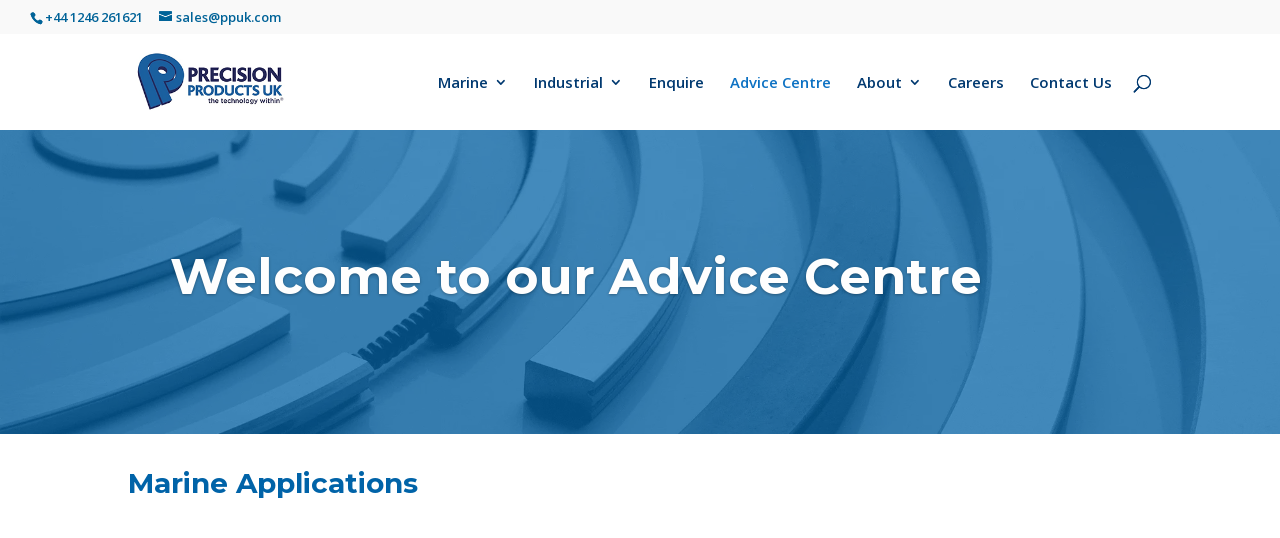

--- FILE ---
content_type: text/html; charset=UTF-8
request_url: https://www.ppuk.com/blog/
body_size: 23434
content:
<!DOCTYPE html>
<html lang="en-GB">
<head><meta charset="UTF-8" /><script>if(navigator.userAgent.match(/MSIE|Internet Explorer/i)||navigator.userAgent.match(/Trident\/7\..*?rv:11/i)){var href=document.location.href;if(!href.match(/[?&]nowprocket/)){if(href.indexOf("?")==-1){if(href.indexOf("#")==-1){document.location.href=href+"?nowprocket=1"}else{document.location.href=href.replace("#","?nowprocket=1#")}}else{if(href.indexOf("#")==-1){document.location.href=href+"&nowprocket=1"}else{document.location.href=href.replace("#","&nowprocket=1#")}}}}</script><script>class RocketLazyLoadScripts{constructor(){this.triggerEvents=["keydown","mousedown","mousemove","touchmove","touchstart","touchend","wheel"],this.userEventHandler=this._triggerListener.bind(this),this.touchStartHandler=this._onTouchStart.bind(this),this.touchMoveHandler=this._onTouchMove.bind(this),this.touchEndHandler=this._onTouchEnd.bind(this),this.clickHandler=this._onClick.bind(this),this.interceptedClicks=[],window.addEventListener("pageshow",t=>{this.persisted=t.persisted}),window.addEventListener("DOMContentLoaded",()=>{this._preconnect3rdParties()}),this.delayedScripts={normal:[],async:[],defer:[]},this.trash=[],this.allJQueries=[]}_addUserInteractionListener(t){if(document.hidden){t._triggerListener();return}this.triggerEvents.forEach(e=>window.addEventListener(e,t.userEventHandler,{passive:!0})),window.addEventListener("touchstart",t.touchStartHandler,{passive:!0}),window.addEventListener("mousedown",t.touchStartHandler),document.addEventListener("visibilitychange",t.userEventHandler)}_removeUserInteractionListener(){this.triggerEvents.forEach(t=>window.removeEventListener(t,this.userEventHandler,{passive:!0})),document.removeEventListener("visibilitychange",this.userEventHandler)}_onTouchStart(t){"HTML"!==t.target.tagName&&(window.addEventListener("touchend",this.touchEndHandler),window.addEventListener("mouseup",this.touchEndHandler),window.addEventListener("touchmove",this.touchMoveHandler,{passive:!0}),window.addEventListener("mousemove",this.touchMoveHandler),t.target.addEventListener("click",this.clickHandler),this._renameDOMAttribute(t.target,"onclick","rocket-onclick"),this._pendingClickStarted())}_onTouchMove(t){window.removeEventListener("touchend",this.touchEndHandler),window.removeEventListener("mouseup",this.touchEndHandler),window.removeEventListener("touchmove",this.touchMoveHandler,{passive:!0}),window.removeEventListener("mousemove",this.touchMoveHandler),t.target.removeEventListener("click",this.clickHandler),this._renameDOMAttribute(t.target,"rocket-onclick","onclick"),this._pendingClickFinished()}_onTouchEnd(t){window.removeEventListener("touchend",this.touchEndHandler),window.removeEventListener("mouseup",this.touchEndHandler),window.removeEventListener("touchmove",this.touchMoveHandler,{passive:!0}),window.removeEventListener("mousemove",this.touchMoveHandler)}_onClick(t){t.target.removeEventListener("click",this.clickHandler),this._renameDOMAttribute(t.target,"rocket-onclick","onclick"),this.interceptedClicks.push(t),t.preventDefault(),t.stopPropagation(),t.stopImmediatePropagation(),this._pendingClickFinished()}_replayClicks(){window.removeEventListener("touchstart",this.touchStartHandler,{passive:!0}),window.removeEventListener("mousedown",this.touchStartHandler),this.interceptedClicks.forEach(t=>{t.target.dispatchEvent(new MouseEvent("click",{view:t.view,bubbles:!0,cancelable:!0}))})}_waitForPendingClicks(){return new Promise(t=>{this._isClickPending?this._pendingClickFinished=t:t()})}_pendingClickStarted(){this._isClickPending=!0}_pendingClickFinished(){this._isClickPending=!1}_renameDOMAttribute(t,e,r){t.hasAttribute&&t.hasAttribute(e)&&(event.target.setAttribute(r,event.target.getAttribute(e)),event.target.removeAttribute(e))}_triggerListener(){this._removeUserInteractionListener(this),"loading"===document.readyState?document.addEventListener("DOMContentLoaded",this._loadEverythingNow.bind(this)):this._loadEverythingNow()}_preconnect3rdParties(){let t=[];document.querySelectorAll("script[type=rocketlazyloadscript]").forEach(e=>{if(e.hasAttribute("src")){let r=new URL(e.src).origin;r!==location.origin&&t.push({src:r,crossOrigin:e.crossOrigin||"module"===e.getAttribute("data-rocket-type")})}}),t=[...new Map(t.map(t=>[JSON.stringify(t),t])).values()],this._batchInjectResourceHints(t,"preconnect")}async _loadEverythingNow(){this.lastBreath=Date.now(),this._delayEventListeners(this),this._delayJQueryReady(this),this._handleDocumentWrite(),this._registerAllDelayedScripts(),this._preloadAllScripts(),await this._loadScriptsFromList(this.delayedScripts.normal),await this._loadScriptsFromList(this.delayedScripts.defer),await this._loadScriptsFromList(this.delayedScripts.async);try{await this._triggerDOMContentLoaded(),await this._triggerWindowLoad()}catch(t){console.error(t)}window.dispatchEvent(new Event("rocket-allScriptsLoaded")),this._waitForPendingClicks().then(()=>{this._replayClicks()}),this._emptyTrash()}_registerAllDelayedScripts(){document.querySelectorAll("script[type=rocketlazyloadscript]").forEach(t=>{t.hasAttribute("data-rocket-src")?t.hasAttribute("async")&&!1!==t.async?this.delayedScripts.async.push(t):t.hasAttribute("defer")&&!1!==t.defer||"module"===t.getAttribute("data-rocket-type")?this.delayedScripts.defer.push(t):this.delayedScripts.normal.push(t):this.delayedScripts.normal.push(t)})}async _transformScript(t){return new Promise((await this._littleBreath(),navigator.userAgent.indexOf("Firefox/")>0||""===navigator.vendor)?e=>{let r=document.createElement("script");[...t.attributes].forEach(t=>{let e=t.nodeName;"type"!==e&&("data-rocket-type"===e&&(e="type"),"data-rocket-src"===e&&(e="src"),r.setAttribute(e,t.nodeValue))}),t.text&&(r.text=t.text),r.hasAttribute("src")?(r.addEventListener("load",e),r.addEventListener("error",e)):(r.text=t.text,e());try{t.parentNode.replaceChild(r,t)}catch(i){e()}}:async e=>{function r(){t.setAttribute("data-rocket-status","failed"),e()}try{let i=t.getAttribute("data-rocket-type"),n=t.getAttribute("data-rocket-src");t.text,i?(t.type=i,t.removeAttribute("data-rocket-type")):t.removeAttribute("type"),t.addEventListener("load",function r(){t.setAttribute("data-rocket-status","executed"),e()}),t.addEventListener("error",r),n?(t.removeAttribute("data-rocket-src"),t.src=n):t.src="data:text/javascript;base64,"+window.btoa(unescape(encodeURIComponent(t.text)))}catch(s){r()}})}async _loadScriptsFromList(t){let e=t.shift();return e&&e.isConnected?(await this._transformScript(e),this._loadScriptsFromList(t)):Promise.resolve()}_preloadAllScripts(){this._batchInjectResourceHints([...this.delayedScripts.normal,...this.delayedScripts.defer,...this.delayedScripts.async],"preload")}_batchInjectResourceHints(t,e){var r=document.createDocumentFragment();t.forEach(t=>{let i=t.getAttribute&&t.getAttribute("data-rocket-src")||t.src;if(i){let n=document.createElement("link");n.href=i,n.rel=e,"preconnect"!==e&&(n.as="script"),t.getAttribute&&"module"===t.getAttribute("data-rocket-type")&&(n.crossOrigin=!0),t.crossOrigin&&(n.crossOrigin=t.crossOrigin),t.integrity&&(n.integrity=t.integrity),r.appendChild(n),this.trash.push(n)}}),document.head.appendChild(r)}_delayEventListeners(t){let e={};function r(t,r){!function t(r){!e[r]&&(e[r]={originalFunctions:{add:r.addEventListener,remove:r.removeEventListener},eventsToRewrite:[]},r.addEventListener=function(){arguments[0]=i(arguments[0]),e[r].originalFunctions.add.apply(r,arguments)},r.removeEventListener=function(){arguments[0]=i(arguments[0]),e[r].originalFunctions.remove.apply(r,arguments)});function i(t){return e[r].eventsToRewrite.indexOf(t)>=0?"rocket-"+t:t}}(t),e[t].eventsToRewrite.push(r)}function i(t,e){let r=t[e];Object.defineProperty(t,e,{get:()=>r||function(){},set(i){t["rocket"+e]=r=i}})}r(document,"DOMContentLoaded"),r(window,"DOMContentLoaded"),r(window,"load"),r(window,"pageshow"),r(document,"readystatechange"),i(document,"onreadystatechange"),i(window,"onload"),i(window,"onpageshow")}_delayJQueryReady(t){let e;function r(r){if(r&&r.fn&&!t.allJQueries.includes(r)){r.fn.ready=r.fn.init.prototype.ready=function(e){return t.domReadyFired?e.bind(document)(r):document.addEventListener("rocket-DOMContentLoaded",()=>e.bind(document)(r)),r([])};let i=r.fn.on;r.fn.on=r.fn.init.prototype.on=function(){if(this[0]===window){function t(t){return t.split(" ").map(t=>"load"===t||0===t.indexOf("load.")?"rocket-jquery-load":t).join(" ")}"string"==typeof arguments[0]||arguments[0]instanceof String?arguments[0]=t(arguments[0]):"object"==typeof arguments[0]&&Object.keys(arguments[0]).forEach(e=>{delete Object.assign(arguments[0],{[t(e)]:arguments[0][e]})[e]})}return i.apply(this,arguments),this},t.allJQueries.push(r)}e=r}r(window.jQuery),Object.defineProperty(window,"jQuery",{get:()=>e,set(t){r(t)}})}async _triggerDOMContentLoaded(){this.domReadyFired=!0,await this._littleBreath(),document.dispatchEvent(new Event("rocket-DOMContentLoaded")),await this._littleBreath(),window.dispatchEvent(new Event("rocket-DOMContentLoaded")),await this._littleBreath(),document.dispatchEvent(new Event("rocket-readystatechange")),await this._littleBreath(),document.rocketonreadystatechange&&document.rocketonreadystatechange()}async _triggerWindowLoad(){await this._littleBreath(),window.dispatchEvent(new Event("rocket-load")),await this._littleBreath(),window.rocketonload&&window.rocketonload(),await this._littleBreath(),this.allJQueries.forEach(t=>t(window).trigger("rocket-jquery-load")),await this._littleBreath();let t=new Event("rocket-pageshow");t.persisted=this.persisted,window.dispatchEvent(t),await this._littleBreath(),window.rocketonpageshow&&window.rocketonpageshow({persisted:this.persisted})}_handleDocumentWrite(){let t=new Map;document.write=document.writeln=function(e){let r=document.currentScript;r||console.error("WPRocket unable to document.write this: "+e);let i=document.createRange(),n=r.parentElement,s=t.get(r);void 0===s&&(s=r.nextSibling,t.set(r,s));let a=document.createDocumentFragment();i.setStart(a,0),a.appendChild(i.createContextualFragment(e)),n.insertBefore(a,s)}}async _littleBreath(){Date.now()-this.lastBreath>45&&(await this._requestAnimFrame(),this.lastBreath=Date.now())}async _requestAnimFrame(){return document.hidden?new Promise(t=>setTimeout(t)):new Promise(t=>requestAnimationFrame(t))}_emptyTrash(){this.trash.forEach(t=>t.remove())}static run(){let t=new RocketLazyLoadScripts;t._addUserInteractionListener(t)}}RocketLazyLoadScripts.run();</script>
	
<meta http-equiv="X-UA-Compatible" content="IE=edge">
	<link rel="pingback" href="https://www.ppuk.com/xmlrpc.php" />

	<script type="rocketlazyloadscript" data-rocket-type="text/javascript">
		document.documentElement.className = 'js';
	</script>
	
	<meta name='robots' content='index, follow, max-image-preview:large, max-snippet:-1, max-video-preview:-1' />

	<!-- This site is optimized with the Yoast SEO plugin v26.7 - https://yoast.com/wordpress/plugins/seo/ -->
	<title>Blogs - Precision Products UK Ltd</title><link rel="preload" as="style" href="https://fonts.googleapis.com/css?family=Open%20Sans%3A300italic%2C400italic%2C600italic%2C700italic%2C800italic%2C400%2C300%2C600%2C700%2C800%7CMontserrat%3A100%2C200%2C300%2Cregular%2C500%2C600%2C700%2C800%2C900%2C100italic%2C200italic%2C300italic%2Citalic%2C500italic%2C600italic%2C700italic%2C800italic%2C900italic&#038;subset=latin%2Clatin-ext&#038;display=swap" /><link rel="stylesheet" href="https://fonts.googleapis.com/css?family=Open%20Sans%3A300italic%2C400italic%2C600italic%2C700italic%2C800italic%2C400%2C300%2C600%2C700%2C800%7CMontserrat%3A100%2C200%2C300%2Cregular%2C500%2C600%2C700%2C800%2C900%2C100italic%2C200italic%2C300italic%2Citalic%2C500italic%2C600italic%2C700italic%2C800italic%2C900italic&#038;subset=latin%2Clatin-ext&#038;display=swap" media="print" onload="this.media='all'" /><noscript><link rel="stylesheet" href="https://fonts.googleapis.com/css?family=Open%20Sans%3A300italic%2C400italic%2C600italic%2C700italic%2C800italic%2C400%2C300%2C600%2C700%2C800%7CMontserrat%3A100%2C200%2C300%2Cregular%2C500%2C600%2C700%2C800%2C900%2C100italic%2C200italic%2C300italic%2Citalic%2C500italic%2C600italic%2C700italic%2C800italic%2C900italic&#038;subset=latin%2Clatin-ext&#038;display=swap" /></noscript>
	<meta name="description" content="Stay informed with expert articles on piston rings, coatings, and precision engineering solutions from the specialists at the Precision Products UK blog." />
	<link rel="canonical" href="https://www.ppuk.com/blog/" />
	<meta property="og:locale" content="en_GB" />
	<meta property="og:type" content="article" />
	<meta property="og:title" content="Blogs - Precision Products UK Ltd" />
	<meta property="og:description" content="Most shaft seals are typically placed in bores made of steel, cast iron or other common ferrous metallic material." />
	<meta property="og:url" content="https://www.ppuk.com/blog/" />
	<meta property="og:site_name" content="Precision Products UK Ltd" />
	<meta property="article:modified_time" content="2025-10-14T11:20:34+00:00" />
	<meta property="og:image" content="https://www.ppuk.com/wp-content/uploads/2025/04/Marine-Piston-Ring.jpeg" />
	<meta property="og:image:width" content="2520" />
	<meta property="og:image:height" content="1482" />
	<meta property="og:image:type" content="image/jpeg" />
	<meta name="twitter:card" content="summary_large_image" />
	<meta name="twitter:label1" content="Estimated reading time" />
	<meta name="twitter:data1" content="14 minutes" />
	<script type="application/ld+json" class="yoast-schema-graph">{"@context":"https://schema.org","@graph":[{"@type":"WebPage","@id":"https://www.ppuk.com/blog/","url":"https://www.ppuk.com/blog/","name":"Blogs - Precision Products UK Ltd","isPartOf":{"@id":"https://www.ppuk.com/#website"},"datePublished":"2020-07-31T14:14:04+00:00","dateModified":"2025-10-14T11:20:34+00:00","description":"Stay informed with expert articles on piston rings, coatings, and precision engineering solutions from the specialists at the Precision Products UK blog.","breadcrumb":{"@id":"https://www.ppuk.com/blog/#breadcrumb"},"inLanguage":"en-GB","potentialAction":[{"@type":"ReadAction","target":["https://www.ppuk.com/blog/"]}]},{"@type":"BreadcrumbList","@id":"https://www.ppuk.com/blog/#breadcrumb","itemListElement":[{"@type":"ListItem","position":1,"name":"Home","item":"https://www.ppuk.com/"},{"@type":"ListItem","position":2,"name":"Blogs"}]},{"@type":"WebSite","@id":"https://www.ppuk.com/#website","url":"https://www.ppuk.com/","name":"Precision Products UK Ltd","description":"Piston Rings &amp; Metallic Seals","publisher":{"@id":"https://www.ppuk.com/#organization"},"potentialAction":[{"@type":"SearchAction","target":{"@type":"EntryPoint","urlTemplate":"https://www.ppuk.com/?s={search_term_string}"},"query-input":{"@type":"PropertyValueSpecification","valueRequired":true,"valueName":"search_term_string"}}],"inLanguage":"en-GB"},{"@type":"Organization","@id":"https://www.ppuk.com/#organization","name":"PPUK","url":"https://www.ppuk.com/","logo":{"@type":"ImageObject","inLanguage":"en-GB","@id":"https://www.ppuk.com/#/schema/logo/image/","url":"https://www.ppuk.com/wp-content/uploads/2021/12/New-PPUK-logo.png","contentUrl":"https://www.ppuk.com/wp-content/uploads/2021/12/New-PPUK-logo.png","width":265,"height":115,"caption":"PPUK"},"image":{"@id":"https://www.ppuk.com/#/schema/logo/image/"}}]}</script>
	<!-- / Yoast SEO plugin. -->


<link rel='dns-prefetch' href='//fonts.googleapis.com' />
<link rel='dns-prefetch' href='//use.fontawesome.com' />
<link href='https://fonts.gstatic.com' crossorigin rel='preconnect' />
<link rel="alternate" type="application/rss+xml" title="Precision Products UK Ltd &raquo; Feed" href="https://www.ppuk.com/feed/" />
<link rel="alternate" title="oEmbed (JSON)" type="application/json+oembed" href="https://www.ppuk.com/wp-json/oembed/1.0/embed?url=https%3A%2F%2Fwww.ppuk.com%2Fblog%2F" />
<link rel="alternate" title="oEmbed (XML)" type="text/xml+oembed" href="https://www.ppuk.com/wp-json/oembed/1.0/embed?url=https%3A%2F%2Fwww.ppuk.com%2Fblog%2F&#038;format=xml" />
<meta content="Nettl Divi Child v." name="generator"/><link rel='stylesheet' id='ddp-admin-css-vb-css' href='https://www.ppuk.com/wp-content/plugins/ddpro/css/ddp-admin-vb.css?ver=4.3.5' type='text/css' media='all' />


<link rel='stylesheet' id='font-awesome-5-pro-css' href='https://use.fontawesome.com/releases/v5.3.1/css/all.css?ver=37' type='text/css' media='all' />
<link rel='stylesheet' id='divi-style-parent-css' href='https://www.ppuk.com/wp-content/themes/Divi/style-static.min.css?ver=4.27.5' type='text/css' media='all' />
<link rel='stylesheet' id='divi-style-css' href='https://www.ppuk.com/wp-content/themes/nettl-divi-child-theme/style.css?ver=37' type='text/css' media='all' />
<link rel='stylesheet' id='child-style-css' href='https://www.ppuk.com/wp-content/themes/nettl-divi-child-theme/style.css?ver=37' type='text/css' media='all' />
<script type="text/javascript" src="https://www.ppuk.com/wp-includes/js/jquery/jquery.min.js?ver=3.7.1" id="jquery-core-js" defer></script>
<script type="text/javascript" src="https://www.ppuk.com/wp-includes/js/jquery/jquery-migrate.min.js?ver=3.4.1" id="jquery-migrate-js" defer></script>
<link rel="https://api.w.org/" href="https://www.ppuk.com/wp-json/" /><link rel="alternate" title="JSON" type="application/json" href="https://www.ppuk.com/wp-json/wp/v2/pages/3063" /><link rel="EditURI" type="application/rsd+xml" title="RSD" href="https://www.ppuk.com/xmlrpc.php?rsd" />
<meta name="generator" content="WordPress 6.9" />
<link rel='shortlink' href='https://www.ppuk.com/?p=3063' />
<meta name="viewport" content="width=device-width, initial-scale=1.0, maximum-scale=1.0, user-scalable=0" /><style type="text/css" id="custom-background-css">
body.custom-background { background-color: #ffffff; }
</style>
	<!-- Schema added by GLOM 25/08/2021 -->
<script type="application/ld+json">
{
  "@context": "https://schema.org",
  "@type": "Store",
  "name": "Precision Products (UK) Limited",
  "image": "https://www.ppuk.com/wp-content/uploads/2020/07/Precision-Products-UK-WEB.png",
  "@id": "https://www.ppuk.com/",
  "url": "https://www.ppuk.com/",
  "telephone": "+44 1246 261621",
  "priceRange": "TBD",
  "address": {
    "@type": "PostalAddress",
    "streetAddress": "Unit 1 Cobnar Wood Cl",
    "addressLocality": "Chesterfield",
    "postalCode": "S41 9RQ",
    "addressCountry": "GB"
  },
  "geo": {
    "@type": "GeoCoordinates",
    "latitude": 53.2739731,
    "longitude": -1.4651189
  },
  "openingHoursSpecification": {
    "@type": "OpeningHoursSpecification",
    "dayOfWeek": [
      "Monday",
      "Wednesday",
      "Tuesday",
      "Thursday",
      "Friday"
    ],
    "opens": "08:00",
    "closes": "17:00"
  },
  "sameAs": [
    "https://www.facebook.com/pistonrings/",
    "https://www.linkedin.com/company/precision-products-uk-limited"
  ] 
}
</script>

<!-- Hotjar Tracking Code for -->

<script type="rocketlazyloadscript">
(function(h,o,t,j,a,r){ h.hj=h.hj||function(){(h.hj.q=h.hj.q||[]).push(arguments)};
h._hjSettings={hjid:3091597,hjsv:6};
a=o.getElementsByTagName('head')[0];
r=o.createElement('script');r.async=1; r.src=t+h._hjSettings.hjid+j+h._hjSettings.hjsv;
a.appendChild(r);
})(window,document,'https://static.hotjar.com/c/hotjar-','.js?sv=');
</script><link rel="icon" href="https://www.ppuk.com/wp-content/uploads/2020/07/PPicon-150x150.png" sizes="32x32" />
<link rel="icon" href="https://www.ppuk.com/wp-content/uploads/2020/07/PPicon-300x300.png" sizes="192x192" />
<link rel="apple-touch-icon" href="https://www.ppuk.com/wp-content/uploads/2020/07/PPicon-300x300.png" />
<meta name="msapplication-TileImage" content="https://www.ppuk.com/wp-content/uploads/2020/07/PPicon-300x300.png" />
<link rel="stylesheet" id="et-core-unified-tb-19-3063-cached-inline-styles" href="https://www.ppuk.com/wp-content/et-cache/3063/et-core-unified-tb-19-3063.min.css?ver=1764954715" /><link rel="stylesheet" id="et-core-unified-3063-cached-inline-styles" href="https://www.ppuk.com/wp-content/et-cache/3063/et-core-unified-3063.min.css?ver=1764954715" /><noscript><style id="rocket-lazyload-nojs-css">.rll-youtube-player, [data-lazy-src]{display:none !important;}</style></noscript><link rel='stylesheet' id='mediaelement-css' href='https://www.ppuk.com/wp-includes/js/mediaelement/mediaelementplayer-legacy.min.css?ver=4.2.17' type='text/css' media='all' />
<link rel='stylesheet' id='wp-mediaelement-css' href='https://www.ppuk.com/wp-includes/js/mediaelement/wp-mediaelement.min.css?ver=6.9' type='text/css' media='all' />
<link rel='stylesheet' id='ddp-fancybox-css-css' href='https://www.ppuk.com/wp-content/plugins/ddpro/include/fancybox/jquery.fancybox.css?ver=6.9' type='text/css' media='all' />
<link rel='stylesheet' id='ddp-falkor-headers-css' href='https://www.ppuk.com/wp-content/plugins/ddpro/include/falkor/css/falkor-headers.css?ver=6.9' type='text/css' media='all' />
<link rel='stylesheet' id='ddp-diana-pop-up-css-css' href='https://www.ppuk.com/wp-content/plugins/ddpro/include/diana/css/diana-overlays-popups.css?ver=6.9' type='text/css' media='all' />
<link rel='stylesheet' id='ddp-diana-pop-up6-css-css' href='https://www.ppuk.com/wp-content/plugins/ddpro/include/diana/css/diana-overlays-popups6.css?ver=6.9' type='text/css' media='all' />
<link rel='stylesheet' id='ddp-diana-pop-up8-css-css' href='https://www.ppuk.com/wp-content/plugins/ddpro/include/diana/css/diana-overlays-popups8.css?ver=6.9' type='text/css' media='all' />
<link rel='stylesheet' id='ddp-diana-pop-up7-css-css' href='https://www.ppuk.com/wp-content/plugins/ddpro/include/diana/css/diana-overlays-popups7.css?ver=6.9' type='text/css' media='all' />
<link rel='stylesheet' id='ddp-diana-pop-up5-css-css' href='https://www.ppuk.com/wp-content/plugins/ddpro/include/diana/css/diana-overlays-popups5.css?ver=6.9' type='text/css' media='all' />
<link rel='stylesheet' id='ddp-diana-pop-up4-css-css' href='https://www.ppuk.com/wp-content/plugins/ddpro/include/diana/css/diana-overlays-popups4.css?ver=6.9' type='text/css' media='all' />
<link rel='stylesheet' id='ddp-diana-pop-up3-css-css' href='https://www.ppuk.com/wp-content/plugins/ddpro/include/diana/css/diana-overlays-popups3.css?ver=6.9' type='text/css' media='all' />
<link rel='stylesheet' id='ddp-diana-pop-up2-css-css' href='https://www.ppuk.com/wp-content/plugins/ddpro/include/diana/css/diana-overlays-popups2.css?ver=6.9' type='text/css' media='all' />
</head>
<body class="wp-singular page-template-default page page-id-3063 custom-background wp-theme-Divi wp-child-theme-nettl-divi-child-theme et-tb-has-template et-tb-has-footer et_button_no_icon et_pb_button_helper_class et_fullwidth_secondary_nav et_fixed_nav et_show_nav et_secondary_nav_enabled et_primary_nav_dropdown_animation_fade et_secondary_nav_dropdown_animation_fade et_header_style_left et_cover_background et_pb_gutter windows et_pb_gutters3 et_pb_pagebuilder_layout et_no_sidebar et_divi_theme et-db">
	<div id="page-container">
<div id="et-boc" class="et-boc">
			
				<div id="top-header">
		<div class="container clearfix">

		
			<div id="et-info">
							<span id="et-info-phone"><a href="tel:+44 1246 261621">+44 1246 261621</a></span>
			
							<a href="mailto:sales@ppuk.com"><span id="et-info-email">sales@ppuk.com</span></a>
			
						</div>

		
			<div id="et-secondary-menu">
						</div>

		</div>
	</div>


	<header id="main-header" data-height-onload="81">
		<div class="container clearfix et_menu_container">
					<div class="logo_container">
				<span class="logo_helper"></span>
				<a href="https://www.ppuk.com/">
				<img src="https://www.ppuk.com/wp-content/uploads/2021/12/New-PPUK-logo.png" width="265" height="115" alt="Precision Products UK Ltd" id="logo" data-height-percentage="69" />
				</a>
			</div>
					<div id="et-top-navigation" data-height="81" data-fixed-height="63">
									<nav id="top-menu-nav">
					<ul id="top-menu" class="nav"><li class="menu-item menu-item-type-post_type menu-item-object-page menu-item-has-children menu-item-130"><a href="https://www.ppuk.com/marine/">Marine</a>
<ul class="sub-menu">
	<li class="menu-item menu-item-type-post_type menu-item-object-page menu-item-159"><a href="https://www.ppuk.com/marine/marine-materials/">Marine Materials</a></li>
	<li class="menu-item menu-item-type-post_type menu-item-object-page menu-item-177"><a href="https://www.ppuk.com/marine/marine-coatings/">Marine Coatings</a></li>
	<li class="menu-item menu-item-type-post_type menu-item-object-page menu-item-185"><a href="https://www.ppuk.com/marine/marine-engines/">Marine Engines</a></li>
	<li class="menu-item menu-item-type-custom menu-item-object-custom menu-item-4604"><a href="https://www.ppuk.com/marine/#marine-faqs">Marine FAQs</a></li>
	<li class="menu-item menu-item-type-post_type menu-item-object-page menu-item-191"><a href="https://www.ppuk.com/marine/distribution-centre/">Distribution Centre</a></li>
</ul>
</li>
<li class="menu-item menu-item-type-post_type menu-item-object-page menu-item-has-children menu-item-201"><a href="https://www.ppuk.com/industrial/">Industrial</a>
<ul class="sub-menu">
	<li class="menu-item menu-item-type-post_type menu-item-object-page menu-item-3876"><a href="https://www.ppuk.com/industrial/metallic-industrial-materials/">Metallic Industrial Materials</a></li>
	<li class="menu-item menu-item-type-post_type menu-item-object-page menu-item-210"><a href="https://www.ppuk.com/industrial/metallic-industrial-coatings/">Metallic Industrial Coatings</a></li>
	<li class="menu-item menu-item-type-post_type menu-item-object-page menu-item-3873"><a href="https://www.ppuk.com/industrial/metallic-industrial-applications-2/">Metallic Industrial Applications</a></li>
	<li class="menu-item menu-item-type-custom menu-item-object-custom menu-item-4605"><a href="https://www.ppuk.com/industrial/#industrial-faqs">Industrial FAQs</a></li>
</ul>
</li>
<li class="menu-item menu-item-type-post_type menu-item-object-page menu-item-223"><a href="https://www.ppuk.com/how-to-order/">Enquire</a></li>
<li class="menu-item menu-item-type-post_type menu-item-object-page current-menu-item page_item page-item-3063 current_page_item menu-item-3067"><a href="https://www.ppuk.com/blog/" aria-current="page">Advice Centre</a></li>
<li class="menu-item menu-item-type-post_type menu-item-object-page menu-item-has-children menu-item-100"><a href="https://www.ppuk.com/about-us/">About</a>
<ul class="sub-menu">
	<li class="menu-item menu-item-type-post_type menu-item-object-page menu-item-99"><a href="https://www.ppuk.com/about-us/rd/">R&#038;D</a></li>
	<li class="menu-item menu-item-type-post_type menu-item-object-page menu-item-98"><a href="https://www.ppuk.com/about-us/history/">History</a></li>
	<li class="menu-item menu-item-type-post_type menu-item-object-page menu-item-97"><a href="https://www.ppuk.com/about-us/company-quality-policy-statement/">Policy Statement</a></li>
</ul>
</li>
<li class="menu-item menu-item-type-post_type menu-item-object-page menu-item-3817"><a href="https://www.ppuk.com/careers/">Careers</a></li>
<li class="menu-item menu-item-type-post_type menu-item-object-page menu-item-237"><a href="https://www.ppuk.com/contact-us/">Contact Us</a></li>
</ul>					</nav>
				
				
				
									<div id="et_top_search">
						<span id="et_search_icon"></span>
					</div>
				
				<div id="et_mobile_nav_menu">
				<div class="mobile_nav closed">
					<span class="select_page">Select Page</span>
					<span class="mobile_menu_bar mobile_menu_bar_toggle"></span>
				</div>
			</div>			</div> <!-- #et-top-navigation -->
		</div> <!-- .container -->
				<div class="et_search_outer">
			<div class="container et_search_form_container">
				<form role="search" method="get" class="et-search-form" action="https://www.ppuk.com/">
				<input type="search" class="et-search-field" placeholder="Search &hellip;" value="" name="s" title="Search for:" />				</form>
				<span class="et_close_search_field"></span>
			</div>
		</div>
			</header> <!-- #main-header -->
<div id="et-main-area">
	
<div id="main-content">


			
				<article id="post-3063" class="post-3063 page type-page status-publish hentry">

				
					<div class="entry-content">
					<div class="et-l et-l--post">
			<div class="et_builder_inner_content et_pb_gutters3">
		<div class="et_pb_section et_pb_section_0 et_pb_fullwidth_section et_section_regular" >
				
				
				
				
				
				
				<div class="et_pb_module et_pb_fullwidth_slider_0 et_pb_slider">
				<div class="et_pb_slides">
					<div class="et_pb_slide et_pb_slide_0 et_pb_bg_layout_dark et_pb_media_alignment_center et_pb_slider_with_overlay et-pb-active-slide" data-slide-id="et_pb_slide_0">
				
				<div class="et_pb_slide_overlay_container"></div>
				<div class="et_pb_container clearfix">
					<div class="et_pb_slider_container_inner">
						
						<div class="et_pb_slide_description">
							<h2 class="et_pb_slide_title">Welcome to our Advice Centre</h2>
							
						</div>
					</div>
				</div>
				
				
				
			</div>
			
				</div>
				
			</div>
			
				
				
			</div><div class="et_pb_section et_pb_section_1 et_section_regular" >
				
				
				
				
				
				
				<div class="et_pb_row et_pb_row_0">
				<div class="et_pb_column et_pb_column_4_4 et_pb_column_0  et_pb_css_mix_blend_mode_passthrough et-last-child">
				
				
				
				
				<div class="et_pb_module et_pb_text et_pb_text_0  et_pb_text_align_left et_pb_bg_layout_light">
				
				
				
				
				<div class="et_pb_text_inner"><h1>Marine Applications</h1></div>
			</div><div class="et_pb_module et_pb_blog_0 et_pb_blog_grid_wrapper et_pb_bg_layout_light">
					<div class="et_pb_blog_grid clearfix ">
					
					
					
					
					<div class="et_pb_ajax_pagination_container">
						<div class="et_pb_salvattore_content" data-columns>
			<article id="post-4572" class="et_pb_post clearfix et_pb_blog_item_0_0 post-4572 post type-post status-publish format-standard has-post-thumbnail hentry category-blogs category-marine-applications">

				<div class="et_pb_image_container"><a href="https://www.ppuk.com/blog/advancements-in-marine-piston-ring-technology/" class="entry-featured-image-url"><img fetchpriority="high" decoding="async" src="data:image/svg+xml,%3Csvg%20xmlns='http://www.w3.org/2000/svg'%20viewBox='0%200%20400%20250'%3E%3C/svg%3E" alt="Advancements in Marine Piston Ring Technology" class="" data-lazy-srcset="https://www.ppuk.com/wp-content/uploads/2025/04/Marine-Piston-Ring.jpeg 479w, https://www.ppuk.com/wp-content/uploads/2025/04/Marine-Piston-Ring-400x250.jpeg 480w " data-lazy-sizes="(max-width:479px) 479px, 100vw "  width="400" height="250" data-lazy-src="https://www.ppuk.com/wp-content/uploads/2025/04/Marine-Piston-Ring-400x250.jpeg" /><noscript><img fetchpriority="high" decoding="async" src="https://www.ppuk.com/wp-content/uploads/2025/04/Marine-Piston-Ring-400x250.jpeg" alt="Advancements in Marine Piston Ring Technology" class="" srcset="https://www.ppuk.com/wp-content/uploads/2025/04/Marine-Piston-Ring.jpeg 479w, https://www.ppuk.com/wp-content/uploads/2025/04/Marine-Piston-Ring-400x250.jpeg 480w " sizes="(max-width:479px) 479px, 100vw "  width="400" height="250" /></noscript></a></div>
														<h3 class="entry-title">
													<a href="https://www.ppuk.com/blog/advancements-in-marine-piston-ring-technology/">Advancements in Marine Piston Ring Technology</a>
											</h3>
				
					<p class="post-meta"><span class="published">Feb 9, 2025</span></p><div class="post-content"><div class="post-content-inner"><p>In the ever-evolving maritime industry, piston ring technology continues to play a crucial role in enhancing engine performance and reliability. As a leading British manufacturer, Precision Products UK (PPUK) remains at the forefront of these technological...</p>
</div><a href="https://www.ppuk.com/blog/advancements-in-marine-piston-ring-technology/" class="more-link">read more</a></div>			
			</article>
				
			<article id="post-4247" class="et_pb_post clearfix et_pb_blog_item_0_1 post-4247 post type-post status-publish format-standard has-post-thumbnail hentry category-blogs category-marine-applications">

				<div class="et_pb_image_container"><a href="https://www.ppuk.com/blog/how-future-fuels-for-marine-engines-are-reducing-emissions/" class="entry-featured-image-url"><img decoding="async" src="data:image/svg+xml,%3Csvg%20xmlns='http://www.w3.org/2000/svg'%20viewBox='0%200%20400%20250'%3E%3C/svg%3E" alt="How Future Fuels for Marine Engines Are Reducing Emissions and Protecting the Environment" class="" data-lazy-srcset="https://www.ppuk.com/wp-content/uploads/2023/10/bernd-dittrich-1RfKk7nhxE4-unsplash-1080x675-1.webp 479w, https://www.ppuk.com/wp-content/uploads/2023/10/bernd-dittrich-1RfKk7nhxE4-unsplash-1080x675-1-400x250.webp 480w " data-lazy-sizes="(max-width:479px) 479px, 100vw "  width="400" height="250" data-lazy-src="https://www.ppuk.com/wp-content/uploads/2023/10/bernd-dittrich-1RfKk7nhxE4-unsplash-1080x675-1-400x250.webp" /><noscript><img decoding="async" src="https://www.ppuk.com/wp-content/uploads/2023/10/bernd-dittrich-1RfKk7nhxE4-unsplash-1080x675-1-400x250.webp" alt="How Future Fuels for Marine Engines Are Reducing Emissions and Protecting the Environment" class="" srcset="https://www.ppuk.com/wp-content/uploads/2023/10/bernd-dittrich-1RfKk7nhxE4-unsplash-1080x675-1.webp 479w, https://www.ppuk.com/wp-content/uploads/2023/10/bernd-dittrich-1RfKk7nhxE4-unsplash-1080x675-1-400x250.webp 480w " sizes="(max-width:479px) 479px, 100vw "  width="400" height="250" /></noscript></a></div>
														<h3 class="entry-title">
													<a href="https://www.ppuk.com/blog/how-future-fuels-for-marine-engines-are-reducing-emissions/">How Future Fuels for Marine Engines Are Reducing Emissions and Protecting the Environment</a>
											</h3>
				
					<p class="post-meta"><span class="published">Oct 25, 2023</span></p><div class="post-content"><div class="post-content-inner"><p>Maritime shipping is indispensable to world trade, transporting around 80% of goods. As a result, it also accounts for an estimated 3% of worldwide greenhouse gas emissions. As climate change continues to cause worldwide supply chain disruption, could switching to...</p>
</div><a href="https://www.ppuk.com/blog/how-future-fuels-for-marine-engines-are-reducing-emissions/" class="more-link">read more</a></div>			
			</article>
				
			<article id="post-4203" class="et_pb_post clearfix et_pb_blog_item_0_2 post-4203 post type-post status-publish format-standard has-post-thumbnail hentry category-blogs category-marine-applications">

				<div class="et_pb_image_container"><a href="https://www.ppuk.com/blog/a-guide-to-marine-engines/" class="entry-featured-image-url"><img decoding="async" src="data:image/svg+xml,%3Csvg%20xmlns='http://www.w3.org/2000/svg'%20viewBox='0%200%20400%20250'%3E%3C/svg%3E" alt="A Guide To Marine Engines" class="" data-lazy-srcset="https://www.ppuk.com/wp-content/uploads/2020/07/ENGINES-1.jpg 479w, https://www.ppuk.com/wp-content/uploads/2020/07/ENGINES-1-400x250.jpg 480w " data-lazy-sizes="(max-width:479px) 479px, 100vw "  width="400" height="250" data-lazy-src="https://www.ppuk.com/wp-content/uploads/2020/07/ENGINES-1-400x250.jpg" /><noscript><img decoding="async" src="https://www.ppuk.com/wp-content/uploads/2020/07/ENGINES-1-400x250.jpg" alt="A Guide To Marine Engines" class="" srcset="https://www.ppuk.com/wp-content/uploads/2020/07/ENGINES-1.jpg 479w, https://www.ppuk.com/wp-content/uploads/2020/07/ENGINES-1-400x250.jpg 480w " sizes="(max-width:479px) 479px, 100vw "  width="400" height="250" /></noscript></a></div>
														<h3 class="entry-title">
													<a href="https://www.ppuk.com/blog/a-guide-to-marine-engines/">A Guide To Marine Engines</a>
											</h3>
				
					<p class="post-meta"><span class="published">Apr 19, 2023</span></p><div class="post-content"><div class="post-content-inner"><p>Marine engines are the heart and soul of any watercraft — from small recreational boats to massive cargo ships. These powerful machines are designed to withstand the harsh conditions of the open sea while providing reliable and efficient propulsion. Understanding the...</p>
</div><a href="https://www.ppuk.com/blog/a-guide-to-marine-engines/" class="more-link">read more</a></div>			
			</article>
				
			<article id="post-3062" class="et_pb_post clearfix et_pb_blog_item_0_3 post-3062 post type-post status-publish format-standard has-post-thumbnail hentry category-blogs category-marine-applications">

				<div class="et_pb_image_container"><a href="https://www.ppuk.com/blog/how-to-find-the-right-piston-rings-for-your-boat/" class="entry-featured-image-url"><img decoding="async" src="data:image/svg+xml,%3Csvg%20xmlns='http://www.w3.org/2000/svg'%20viewBox='0%200%20400%20250'%3E%3C/svg%3E" alt="How To Find The Right Piston Rings For Your Boat" class="" data-lazy-srcset="https://www.ppuk.com/wp-content/uploads/2020/06/motorboat-425053_960_720.webp 479w, https://www.ppuk.com/wp-content/uploads/2020/06/motorboat-425053_960_720-400x250.webp 480w " data-lazy-sizes="(max-width:479px) 479px, 100vw "  width="400" height="250" data-lazy-src="https://www.ppuk.com/wp-content/uploads/2020/06/motorboat-425053_960_720-400x250.webp" /><noscript><img decoding="async" src="https://www.ppuk.com/wp-content/uploads/2020/06/motorboat-425053_960_720-400x250.webp" alt="How To Find The Right Piston Rings For Your Boat" class="" srcset="https://www.ppuk.com/wp-content/uploads/2020/06/motorboat-425053_960_720.webp 479w, https://www.ppuk.com/wp-content/uploads/2020/06/motorboat-425053_960_720-400x250.webp 480w " sizes="(max-width:479px) 479px, 100vw "  width="400" height="250" /></noscript></a></div>
														<h3 class="entry-title">
													<a href="https://www.ppuk.com/blog/how-to-find-the-right-piston-rings-for-your-boat/">How To Find The Right Piston Rings For Your Boat</a>
											</h3>
				
					<p class="post-meta"><span class="published">Jun 16, 2020</span></p><div class="post-content"><div class="post-content-inner"><p>If you're looking for marine piston rings, you may be overwhelmed at the number of piston ring suppliers and be unsure which manufacturer you can trust. Below we outline 4 effective ways to identify a high-quality, dependable piston ring manufacturer. 1. Research and...</p>
</div><a href="https://www.ppuk.com/blog/how-to-find-the-right-piston-rings-for-your-boat/" class="more-link">read more</a></div>			
			</article>
				
			<article id="post-3045" class="et_pb_post clearfix et_pb_blog_item_0_4 post-3045 post type-post status-publish format-standard has-post-thumbnail hentry category-blogs category-marine-applications">

				<div class="et_pb_image_container"><a href="https://www.ppuk.com/blog/how-to-remove-carbon-build-up-from-your-boat-engine/" class="entry-featured-image-url"><img decoding="async" src="data:image/svg+xml,%3Csvg%20xmlns='http://www.w3.org/2000/svg'%20viewBox='0%200%20400%20250'%3E%3C/svg%3E" alt="How to remove carbon build-up from your boat engine" class="" data-lazy-srcset="https://www.ppuk.com/wp-content/uploads/2020/09/photo-1491316713428-0cbd516756a3.jpg 479w, https://www.ppuk.com/wp-content/uploads/2020/09/photo-1491316713428-0cbd516756a3-400x250.jpg 480w " data-lazy-sizes="(max-width:479px) 479px, 100vw "  width="400" height="250" data-lazy-src="https://www.ppuk.com/wp-content/uploads/2020/09/photo-1491316713428-0cbd516756a3-400x250.jpg" /><noscript><img decoding="async" src="https://www.ppuk.com/wp-content/uploads/2020/09/photo-1491316713428-0cbd516756a3-400x250.jpg" alt="How to remove carbon build-up from your boat engine" class="" srcset="https://www.ppuk.com/wp-content/uploads/2020/09/photo-1491316713428-0cbd516756a3.jpg 479w, https://www.ppuk.com/wp-content/uploads/2020/09/photo-1491316713428-0cbd516756a3-400x250.jpg 480w " sizes="(max-width:479px) 479px, 100vw "  width="400" height="250" /></noscript></a></div>
														<h3 class="entry-title">
													<a href="https://www.ppuk.com/blog/how-to-remove-carbon-build-up-from-your-boat-engine/">How to remove carbon build-up from your boat engine</a>
											</h3>
				
					<p class="post-meta"><span class="published">Apr 29, 2020</span></p><div class="post-content"><div class="post-content-inner"><p>After a long period of time, black carbon soot can build up on the piston rings, cylinder head, valves, and cylinder wall of your engine as a by-product of combustion. This can impact the overall performance of your engine by leading to engine knocking, increased oil...</p>
</div><a href="https://www.ppuk.com/blog/how-to-remove-carbon-build-up-from-your-boat-engine/" class="more-link">read more</a></div>			
			</article>
				
			<article id="post-3042" class="et_pb_post clearfix et_pb_blog_item_0_5 post-3042 post type-post status-publish format-standard has-post-thumbnail hentry category-blogs category-marine-applications">

				<div class="et_pb_image_container"><a href="https://www.ppuk.com/blog/3-common-misconceptions-about-marine-piston-rings/" class="entry-featured-image-url"><img decoding="async" src="data:image/svg+xml,%3Csvg%20xmlns='http://www.w3.org/2000/svg'%20viewBox='0%200%20400%20250'%3E%3C/svg%3E" alt="3 Common Misconceptions About Marine Piston Rings" class="" data-lazy-srcset="https://www.ppuk.com/wp-content/uploads/2020/04/3-Common-Misconceptions-About-Marine-Piston-Rings.jpg 479w, https://www.ppuk.com/wp-content/uploads/2020/04/3-Common-Misconceptions-About-Marine-Piston-Rings-400x250.jpg 480w " data-lazy-sizes="(max-width:479px) 479px, 100vw "  width="400" height="250" data-lazy-src="https://www.ppuk.com/wp-content/uploads/2020/04/3-Common-Misconceptions-About-Marine-Piston-Rings-400x250.jpg" /><noscript><img decoding="async" src="https://www.ppuk.com/wp-content/uploads/2020/04/3-Common-Misconceptions-About-Marine-Piston-Rings-400x250.jpg" alt="3 Common Misconceptions About Marine Piston Rings" class="" srcset="https://www.ppuk.com/wp-content/uploads/2020/04/3-Common-Misconceptions-About-Marine-Piston-Rings.jpg 479w, https://www.ppuk.com/wp-content/uploads/2020/04/3-Common-Misconceptions-About-Marine-Piston-Rings-400x250.jpg 480w " sizes="(max-width:479px) 479px, 100vw "  width="400" height="250" /></noscript></a></div>
														<h3 class="entry-title">
													<a href="https://www.ppuk.com/blog/3-common-misconceptions-about-marine-piston-rings/">3 Common Misconceptions About Marine Piston Rings</a>
											</h3>
				
					<p class="post-meta"><span class="published">Apr 29, 2020</span></p><div class="post-content"><div class="post-content-inner"><p>Piston rings have many uses. Primarily they are used to seal combustion chambers in marine diesel engines. If you are searching for a piston ring manufacturer, you will most likely be overwhelmed with information about marine piston rings, some of which is inaccurate....</p>
</div><a href="https://www.ppuk.com/blog/3-common-misconceptions-about-marine-piston-rings/" class="more-link">read more</a></div>			
			</article>
				</div><div><div class="pagination clearfix">
	<div class="alignleft"><a href="https://www.ppuk.com/blog/page/2/?et_blog" >&laquo; Older Entries</a></div>
	<div class="alignright"></div>
</div></div></div>
					</div>
					 
				</div>
			</div>
				
				
				
				
			</div>
				
				
			</div><div class="et_pb_section et_pb_section_2 et_pb_with_background et_section_regular" >
				
				
				
				
				
				
				<div class="et_pb_row et_pb_row_1">
				<div class="et_pb_column et_pb_column_4_4 et_pb_column_1  et_pb_css_mix_blend_mode_passthrough et-last-child">
				
				
				
				
				<div class="et_pb_module et_pb_text et_pb_text_1  et_pb_text_align_left et_pb_bg_layout_light">
				
				
				
				
				<div class="et_pb_text_inner"><h1>Industrial Applications</h1></div>
			</div><div class="et_pb_module et_pb_blog_1 et_pb_blog_grid_wrapper et_pb_bg_layout_light">
					<div class="et_pb_blog_grid clearfix ">
					
					
					
					
					<div class="et_pb_ajax_pagination_container">
						<div class="et_pb_salvattore_content" data-columns>
			<article id="post-4270" class="et_pb_post clearfix et_pb_blog_item_1_0 post-4270 post type-post status-publish format-standard has-post-thumbnail hentry category-blogs category-industrial-applications">

				<div class="et_pb_image_container"><a href="https://www.ppuk.com/blog/how-do-we-meet-the-demands-of-locomotive-engines-at-ppuk/" class="entry-featured-image-url"><img decoding="async" src="data:image/svg+xml,%3Csvg%20xmlns='http://www.w3.org/2000/svg'%20viewBox='0%200%20400%20250'%3E%3C/svg%3E" alt="How Do We Meet the Demands of Locomotive Engines at PPUK?" class="" data-lazy-srcset="https://www.ppuk.com/wp-content/uploads/2024/02/pexels-ingo-joseph-610683-scaled.jpg 479w, https://www.ppuk.com/wp-content/uploads/2024/02/pexels-ingo-joseph-610683-400x250.jpg 480w " data-lazy-sizes="(max-width:479px) 479px, 100vw "  width="400" height="250" data-lazy-src="https://www.ppuk.com/wp-content/uploads/2024/02/pexels-ingo-joseph-610683-400x250.jpg" /><noscript><img decoding="async" src="https://www.ppuk.com/wp-content/uploads/2024/02/pexels-ingo-joseph-610683-400x250.jpg" alt="How Do We Meet the Demands of Locomotive Engines at PPUK?" class="" srcset="https://www.ppuk.com/wp-content/uploads/2024/02/pexels-ingo-joseph-610683-scaled.jpg 479w, https://www.ppuk.com/wp-content/uploads/2024/02/pexels-ingo-joseph-610683-400x250.jpg 480w " sizes="(max-width:479px) 479px, 100vw "  width="400" height="250" /></noscript></a></div>
														<h2 class="entry-title">
													<a href="https://www.ppuk.com/blog/how-do-we-meet-the-demands-of-locomotive-engines-at-ppuk/">How Do We Meet the Demands of Locomotive Engines at PPUK?</a>
											</h2>
				
					<p class="post-meta"><span class="published">Feb 24, 2024</span></p><div class="post-content"><div class="post-content-inner"><p>At Precision Products (PPUK), we understand the complex and evolving needs of the locomotive industry. Our commitment to excellence in manufacturing piston rings and sealing rings places us at the forefront of the engineering sector. With decades of experience and a...</p>
</div></div>			
			</article>
				
			<article id="post-4122" class="et_pb_post clearfix et_pb_blog_item_1_1 post-4122 post type-post status-publish format-standard has-post-thumbnail hentry category-blogs category-industrial-applications">

				<div class="et_pb_image_container"><a href="https://www.ppuk.com/blog/bespoke-piston-rings-keeping-the-flying-scotsman-on-track-for-a-spectacular-centenary/" class="entry-featured-image-url"><img decoding="async" src="data:image/svg+xml,%3Csvg%20xmlns='http://www.w3.org/2000/svg'%20viewBox='0%200%20400%20250'%3E%3C/svg%3E" alt="Keeping the Flying Scotsman on Track for a Spectacular Centenary" class="" data-lazy-srcset="https://www.ppuk.com/wp-content/uploads/2022/12/IMG_2498-1-1080x675-1.webp 479w, https://www.ppuk.com/wp-content/uploads/2022/12/IMG_2498-1-1080x675-1-400x250.webp 480w " data-lazy-sizes="(max-width:479px) 479px, 100vw "  width="400" height="250" data-lazy-src="https://www.ppuk.com/wp-content/uploads/2022/12/IMG_2498-1-1080x675-1-400x250.webp" /><noscript><img decoding="async" src="https://www.ppuk.com/wp-content/uploads/2022/12/IMG_2498-1-1080x675-1-400x250.webp" alt="Keeping the Flying Scotsman on Track for a Spectacular Centenary" class="" srcset="https://www.ppuk.com/wp-content/uploads/2022/12/IMG_2498-1-1080x675-1.webp 479w, https://www.ppuk.com/wp-content/uploads/2022/12/IMG_2498-1-1080x675-1-400x250.webp 480w " sizes="(max-width:479px) 479px, 100vw "  width="400" height="250" /></noscript></a></div>
														<h2 class="entry-title">
													<a href="https://www.ppuk.com/blog/bespoke-piston-rings-keeping-the-flying-scotsman-on-track-for-a-spectacular-centenary/">Keeping the Flying Scotsman on Track for a Spectacular Centenary</a>
											</h2>
				
					<p class="post-meta"><span class="published">Dec 20, 2022</span></p><div class="post-content"><div class="post-content-inner"><p>Helping to make Heritage Railway History The Flying Scotsman is 100 years old in late February 2023. To mark the occasion, there is a huge program of events planned. These include: An Exhibition of illustrations of this great piece of railway heritage A dedicated...</p>
</div></div>			
			</article>
				
			<article id="post-3233" class="et_pb_post clearfix et_pb_blog_item_1_2 post-3233 post type-post status-publish format-standard has-post-thumbnail hentry category-blogs category-industrial-applications">

				<div class="et_pb_image_container"><a href="https://www.ppuk.com/blog/3-benefits-of-uk-made-piston-rings-and-metallic-seals/" class="entry-featured-image-url"><img decoding="async" src="data:image/svg+xml,%3Csvg%20xmlns='http://www.w3.org/2000/svg'%20viewBox='0%200%20400%20250'%3E%3C/svg%3E" alt="Benefits of UK Made Piston Rings and Metallic Seals" class="" data-lazy-srcset="https://www.ppuk.com/wp-content/uploads/2020/10/20883__0049-this.jpg 479w, https://www.ppuk.com/wp-content/uploads/2020/10/20883__0049-this-400x250.jpg 480w " data-lazy-sizes="(max-width:479px) 479px, 100vw "  width="400" height="250" data-lazy-src="https://www.ppuk.com/wp-content/uploads/2020/10/20883__0049-this-400x250.jpg" /><noscript><img decoding="async" src="https://www.ppuk.com/wp-content/uploads/2020/10/20883__0049-this-400x250.jpg" alt="Benefits of UK Made Piston Rings and Metallic Seals" class="" srcset="https://www.ppuk.com/wp-content/uploads/2020/10/20883__0049-this.jpg 479w, https://www.ppuk.com/wp-content/uploads/2020/10/20883__0049-this-400x250.jpg 480w " sizes="(max-width:479px) 479px, 100vw "  width="400" height="250" /></noscript></a></div>
														<h2 class="entry-title">
													<a href="https://www.ppuk.com/blog/3-benefits-of-uk-made-piston-rings-and-metallic-seals/">Benefits of UK Made Piston Rings and Metallic Seals</a>
											</h2>
				
					<p class="post-meta"><span class="published">Oct 29, 2020</span></p><div class="post-content"><div class="post-content-inner"><p>When you are buying a product such as piston rings or metallic seals, you may think that the parts you buy from overseas are the same as those you buy from the UK. However, there can be major benefits to buying UK manufactured parts such as hydraulic rings or rings...</p>
</div></div>			
			</article>
				</div><div><div class="pagination clearfix">
	<div class="alignleft"></div>
	<div class="alignright"></div>
</div></div></div>
					</div>
					 
				</div>
			</div>
				
				
				
				
			</div>
				
				
			</div><div class="et_pb_section et_pb_section_3 et_section_regular" >
				
				
				
				
				
				
				<div class="et_pb_row et_pb_row_2">
				<div class="et_pb_column et_pb_column_4_4 et_pb_column_2  et_pb_css_mix_blend_mode_passthrough et-last-child">
				
				
				
				
				<div class="et_pb_module et_pb_text et_pb_text_2  et_pb_text_align_left et_pb_bg_layout_light">
				
				
				
				
				<div class="et_pb_text_inner"><h1>Piston Ring Fundamentals</h1></div>
			</div><div class="et_pb_module et_pb_blog_2 et_pb_blog_grid_wrapper et_pb_bg_layout_light">
					<div class="et_pb_blog_grid clearfix ">
					
					
					
					
					<div class="et_pb_ajax_pagination_container">
						<div class="et_pb_salvattore_content" data-columns>
			<article id="post-4182" class="et_pb_post clearfix et_pb_blog_item_2_0 post-4182 post type-post status-publish format-standard has-post-thumbnail hentry category-blogs category-piston-ring-fundamentals">

				<div class="et_pb_image_container"><a href="https://www.ppuk.com/blog/how-piston-rings-impact-on-fuel-efficiency/" class="entry-featured-image-url"><img decoding="async" src="data:image/svg+xml,%3Csvg%20xmlns='http://www.w3.org/2000/svg'%20viewBox='0%200%20400%20250'%3E%3C/svg%3E" alt="How Piston Rings Impact On Fuel Efficiency" class="" data-lazy-srcset="https://www.ppuk.com/wp-content/uploads/2023/03/pexels-kateryna-babaieva.jpg 479w, https://www.ppuk.com/wp-content/uploads/2023/03/pexels-kateryna-babaieva-400x250.jpg 480w " data-lazy-sizes="(max-width:479px) 479px, 100vw "  width="400" height="250" data-lazy-src="https://www.ppuk.com/wp-content/uploads/2023/03/pexels-kateryna-babaieva-400x250.jpg" /><noscript><img decoding="async" src="https://www.ppuk.com/wp-content/uploads/2023/03/pexels-kateryna-babaieva-400x250.jpg" alt="How Piston Rings Impact On Fuel Efficiency" class="" srcset="https://www.ppuk.com/wp-content/uploads/2023/03/pexels-kateryna-babaieva.jpg 479w, https://www.ppuk.com/wp-content/uploads/2023/03/pexels-kateryna-babaieva-400x250.jpg 480w " sizes="(max-width:479px) 479px, 100vw "  width="400" height="250" /></noscript></a></div>
														<h2 class="entry-title">
													<a href="https://www.ppuk.com/blog/how-piston-rings-impact-on-fuel-efficiency/">How Piston Rings Impact On Fuel Efficiency</a>
											</h2>
				
					<p class="post-meta">by <span class="author vcard"><a href="https://www.ppuk.com/blog/author/admin/" title="Posts by admin" rel="author">admin</a></span> | <span class="published">Mar 6, 2023</span> | <a href="https://www.ppuk.com/blog/category/blogs/" rel="tag">Blog</a>, <a href="https://www.ppuk.com/blog/category/piston-ring-fundamentals/" rel="tag">Piston Ring Fundamentals</a></p><div class="post-content"><div class="post-content-inner"><p>You may already be aware that piston rings play a crucial role in transferring heat to prevent an engine from overheating. But did you know they can also improve an engine’s fuel efficiency?  Locomotive and marine engines are designed to operate under heavy loads for...</p>
</div></div>			
			</article>
				
			<article id="post-4056" class="et_pb_post clearfix et_pb_blog_item_2_1 post-4056 post type-post status-publish format-standard has-post-thumbnail hentry category-blogs category-piston-ring-fundamentals">

				<div class="et_pb_image_container"><a href="https://www.ppuk.com/blog/the-impact-of-imo2020-on-piston-rings/" class="entry-featured-image-url"><img decoding="async" src="data:image/svg+xml,%3Csvg%20xmlns='http://www.w3.org/2000/svg'%20viewBox='0%200%20400%20250'%3E%3C/svg%3E" alt="The Impact Of IMO2020 On Piston Rings" class="" data-lazy-srcset="https://www.ppuk.com/wp-content/uploads/2022/09/pexels-kelly-6595780-scaled.jpg 479w, https://www.ppuk.com/wp-content/uploads/2022/09/pexels-kelly-6595780-400x250.jpg 480w " data-lazy-sizes="(max-width:479px) 479px, 100vw "  width="400" height="250" data-lazy-src="https://www.ppuk.com/wp-content/uploads/2022/09/pexels-kelly-6595780-400x250.jpg" /><noscript><img decoding="async" src="https://www.ppuk.com/wp-content/uploads/2022/09/pexels-kelly-6595780-400x250.jpg" alt="The Impact Of IMO2020 On Piston Rings" class="" srcset="https://www.ppuk.com/wp-content/uploads/2022/09/pexels-kelly-6595780-scaled.jpg 479w, https://www.ppuk.com/wp-content/uploads/2022/09/pexels-kelly-6595780-400x250.jpg 480w " sizes="(max-width:479px) 479px, 100vw "  width="400" height="250" /></noscript></a></div>
														<h2 class="entry-title">
													<a href="https://www.ppuk.com/blog/the-impact-of-imo2020-on-piston-rings/">The Impact Of IMO2020 On Piston Rings</a>
											</h2>
				
					<p class="post-meta">by <span class="author vcard"><a href="https://www.ppuk.com/blog/author/admin/" title="Posts by admin" rel="author">admin</a></span> | <span class="published">Sep 16, 2022</span> | <a href="https://www.ppuk.com/blog/category/blogs/" rel="tag">Blog</a>, <a href="https://www.ppuk.com/blog/category/piston-ring-fundamentals/" rel="tag">Piston Ring Fundamentals</a></p><div class="post-content"><div class="post-content-inner"><p>IMO fuel regulations have been in place since 1 January 2020. Yet only now is the full impact of the 0.5% sulphur cap coming to light. In this article, we’ll take a closer look at the effects of low sulphur fuels on piston rings and what that could mean for your...</p>
</div></div>			
			</article>
				
			<article id="post-3758" class="et_pb_post clearfix et_pb_blog_item_2_2 post-3758 post type-post status-publish format-standard has-post-thumbnail hentry category-blogs category-piston-ring-fundamentals">

				<div class="et_pb_image_container"><a href="https://www.ppuk.com/blog/why-are-there-so-many-different-types-of-joints-used-on-piston-rings/" class="entry-featured-image-url"><img decoding="async" src="data:image/svg+xml,%3Csvg%20xmlns='http://www.w3.org/2000/svg'%20viewBox='0%200%20400%20250'%3E%3C/svg%3E" alt="Why are there so many different types of joints used on piston rings?" class="" data-lazy-srcset="https://www.ppuk.com/wp-content/uploads/2022/03/Piston-rings-joints.jpg 479w, https://www.ppuk.com/wp-content/uploads/2022/03/Piston-rings-joints-400x250.jpg 480w " data-lazy-sizes="(max-width:479px) 479px, 100vw "  width="400" height="250" data-lazy-src="https://www.ppuk.com/wp-content/uploads/2022/03/Piston-rings-joints-400x250.jpg" /><noscript><img decoding="async" src="https://www.ppuk.com/wp-content/uploads/2022/03/Piston-rings-joints-400x250.jpg" alt="Why are there so many different types of joints used on piston rings?" class="" srcset="https://www.ppuk.com/wp-content/uploads/2022/03/Piston-rings-joints.jpg 479w, https://www.ppuk.com/wp-content/uploads/2022/03/Piston-rings-joints-400x250.jpg 480w " sizes="(max-width:479px) 479px, 100vw "  width="400" height="250" /></noscript></a></div>
														<h2 class="entry-title">
													<a href="https://www.ppuk.com/blog/why-are-there-so-many-different-types-of-joints-used-on-piston-rings/">Why are there so many different types of joints used on piston rings?</a>
											</h2>
				
					<p class="post-meta">by <span class="author vcard"><a href="https://www.ppuk.com/blog/author/admin/" title="Posts by admin" rel="author">admin</a></span> | <span class="published">Mar 14, 2022</span> | <a href="https://www.ppuk.com/blog/category/blogs/" rel="tag">Blog</a>, <a href="https://www.ppuk.com/blog/category/piston-ring-fundamentals/" rel="tag">Piston Ring Fundamentals</a></p><div class="post-content"><div class="post-content-inner"><p>Why are there so many different types of joints used on piston rings? Have you ever wondered why there are so many different types of joints used in piston ring design? The first in our series of “Frequently Asked Questions” videos, will help you to understand the...</p>
</div></div>			
			</article>
				
			<article id="post-3374" class="et_pb_post clearfix et_pb_blog_item_2_3 post-3374 post type-post status-publish format-standard has-post-thumbnail hentry category-blogs category-piston-ring-fundamentals">

				<div class="et_pb_image_container"><a href="https://www.ppuk.com/blog/what-are-piston-rings-made-of/" class="entry-featured-image-url"><img decoding="async" src="data:image/svg+xml,%3Csvg%20xmlns='http://www.w3.org/2000/svg'%20viewBox='0%200%20400%20250'%3E%3C/svg%3E" alt="What are piston rings made of?" class="" data-lazy-srcset="https://www.ppuk.com/wp-content/uploads/2021/02/marine-engine.jpg 479w, https://www.ppuk.com/wp-content/uploads/2021/02/marine-engine-400x250.jpg 480w " data-lazy-sizes="(max-width:479px) 479px, 100vw "  width="400" height="250" data-lazy-src="https://www.ppuk.com/wp-content/uploads/2021/02/marine-engine-400x250.jpg" /><noscript><img decoding="async" src="https://www.ppuk.com/wp-content/uploads/2021/02/marine-engine-400x250.jpg" alt="What are piston rings made of?" class="" srcset="https://www.ppuk.com/wp-content/uploads/2021/02/marine-engine.jpg 479w, https://www.ppuk.com/wp-content/uploads/2021/02/marine-engine-400x250.jpg 480w " sizes="(max-width:479px) 479px, 100vw "  width="400" height="250" /></noscript></a></div>
														<h2 class="entry-title">
													<a href="https://www.ppuk.com/blog/what-are-piston-rings-made-of/">What are piston rings made of?</a>
											</h2>
				
					<p class="post-meta">by <span class="author vcard"><a href="https://www.ppuk.com/blog/author/admin/" title="Posts by admin" rel="author">admin</a></span> | <span class="published">Feb 16, 2021</span> | <a href="https://www.ppuk.com/blog/category/blogs/" rel="tag">Blog</a>, <a href="https://www.ppuk.com/blog/category/piston-ring-fundamentals/" rel="tag">Piston Ring Fundamentals</a></p><div class="post-content"><div class="post-content-inner"><p>Piston rings operate at higher temperatures than fabric, elastomeric, or polymer seals. If damaged, sealing rings allow engine oil to become polluted by hot exhaust leaking from the cylinder into the crankcase. So what are piston rings made of and how do these...</p>
</div></div>			
			</article>
				
			<article id="post-3321" class="et_pb_post clearfix et_pb_no_thumb et_pb_blog_item_2_4 post-3321 post type-post status-publish format-standard hentry category-blogs category-piston-ring-fundamentals">

				
														<h2 class="entry-title">
													<a href="https://www.ppuk.com/blog/how-to-fit-piston-rings/">How to fit piston rings</a>
											</h2>
				
					<p class="post-meta">by <span class="author vcard"><a href="https://www.ppuk.com/blog/author/admin/" title="Posts by admin" rel="author">admin</a></span> | <span class="published">Jan 25, 2021</span> | <a href="https://www.ppuk.com/blog/category/blogs/" rel="tag">Blog</a>, <a href="https://www.ppuk.com/blog/category/piston-ring-fundamentals/" rel="tag">Piston Ring Fundamentals</a></p><div class="post-content"><div class="post-content-inner"><p>If you’re not sure how to fit industrial piston rings, we’ll cover everything you need to know in this short five-step guide. If you still have questions at the end, our technical experts will be on hand to help. 1. Fit with caution &amp; use the right equipment...</p>
</div></div>			
			</article>
				
			<article id="post-3070" class="et_pb_post clearfix et_pb_blog_item_2_5 post-3070 post type-post status-publish format-standard has-post-thumbnail hentry category-blogs category-piston-ring-fundamentals">

				<div class="et_pb_image_container"><a href="https://www.ppuk.com/blog/importance-of-flexibility-in-piston-ring-manufacture/" class="entry-featured-image-url"><img decoding="async" src="data:image/svg+xml,%3Csvg%20xmlns='http://www.w3.org/2000/svg'%20viewBox='0%200%20400%20250'%3E%3C/svg%3E" alt="The Importance of Flexibility in Piston Ring Manufacture" class="" data-lazy-srcset="https://www.ppuk.com/wp-content/uploads/2020/07/The-Importance-of-Flexibility-in-Piston-Ring-Manufacture.jpg 479w, https://www.ppuk.com/wp-content/uploads/2020/07/The-Importance-of-Flexibility-in-Piston-Ring-Manufacture-400x250.jpg 480w " data-lazy-sizes="(max-width:479px) 479px, 100vw "  width="400" height="250" data-lazy-src="https://www.ppuk.com/wp-content/uploads/2020/07/The-Importance-of-Flexibility-in-Piston-Ring-Manufacture-400x250.jpg" /><noscript><img decoding="async" src="https://www.ppuk.com/wp-content/uploads/2020/07/The-Importance-of-Flexibility-in-Piston-Ring-Manufacture-400x250.jpg" alt="The Importance of Flexibility in Piston Ring Manufacture" class="" srcset="https://www.ppuk.com/wp-content/uploads/2020/07/The-Importance-of-Flexibility-in-Piston-Ring-Manufacture.jpg 479w, https://www.ppuk.com/wp-content/uploads/2020/07/The-Importance-of-Flexibility-in-Piston-Ring-Manufacture-400x250.jpg 480w " sizes="(max-width:479px) 479px, 100vw "  width="400" height="250" /></noscript></a></div>
														<h2 class="entry-title">
													<a href="https://www.ppuk.com/blog/importance-of-flexibility-in-piston-ring-manufacture/">The Importance of Flexibility in Piston Ring Manufacture</a>
											</h2>
				
					<p class="post-meta">by <span class="author vcard"><a href="https://www.ppuk.com/blog/author/admin/" title="Posts by admin" rel="author">admin</a></span> | <span class="published">Jul 17, 2020</span> | <a href="https://www.ppuk.com/blog/category/blogs/" rel="tag">Blog</a>, <a href="https://www.ppuk.com/blog/category/piston-ring-fundamentals/" rel="tag">Piston Ring Fundamentals</a></p><div class="post-content"><div class="post-content-inner"><p>Stop a person in the street and ask them to explain what a piston ring does – they’ll probably struggle to give you an answer. These days, many people take for granted the intricate combustion engines that drive the trains that ferry them to and from work, the cargo...</p>
</div></div>			
			</article>
				</div><div><div class="pagination clearfix">
	<div class="alignleft"><a href="https://www.ppuk.com/blog/page/2/?et_blog" >&laquo; Older Entries</a></div>
	<div class="alignright"></div>
</div></div></div>
					</div>
					 
				</div>
			</div>
				
				
				
				
			</div>
				
				
			</div><div class="et_pb_section et_pb_section_4 et_pb_with_background et_section_regular" >
				
				
				
				
				
				
				<div class="et_pb_row et_pb_row_3">
				<div class="et_pb_column et_pb_column_4_4 et_pb_column_3  et_pb_css_mix_blend_mode_passthrough et-last-child">
				
				
				
				
				<div class="et_pb_module et_pb_text et_pb_text_3  et_pb_text_align_left et_pb_bg_layout_light">
				
				
				
				
				<div class="et_pb_text_inner"><h1>Piston Ring Materials &amp; Coatings</h1></div>
			</div><div class="et_pb_module et_pb_blog_3 et_pb_blog_grid_wrapper et_pb_bg_layout_light">
					<div class="et_pb_blog_grid clearfix ">
					
					
					
					
					<div class="et_pb_ajax_pagination_container">
						<div class="et_pb_salvattore_content" data-columns>
			<article id="post-4568" class="et_pb_post clearfix et_pb_no_thumb et_pb_blog_item_3_0 post-4568 post type-post status-publish format-standard hentry category-blogs category-piston-ring-materials-coatings">

				
														<h2 class="entry-title">
													<a href="https://www.ppuk.com/blog/understanding-ceramic-chrome-piston-rings/">Understanding Ceramic Chrome Piston Rings: Benefits and Applications</a>
											</h2>
				
					<p class="post-meta"><span class="published">Dec 18, 2024</span></p><div class="post-content"><div class="post-content-inner"><p>Introduction Piston rings play a crucial role in engine performance, ensuring efficient sealing between the piston and cylinder wall. Over the years, advancements in materials and coating technologies have led to the development of ceramic chrome piston rings, which...</p>
</div></div>			
			</article>
				
			<article id="post-4227" class="et_pb_post clearfix et_pb_blog_item_3_1 post-4227 post type-post status-publish format-standard has-post-thumbnail hentry category-blogs category-piston-ring-materials-coatings">

				<div class="et_pb_image_container"><a href="https://www.ppuk.com/blog/the-impact-of-chrome-coatings-being-phased-out-due-to-new-reach-regulations/" class="entry-featured-image-url"><img decoding="async" src="data:image/svg+xml,%3Csvg%20xmlns='http://www.w3.org/2000/svg'%20viewBox='0%200%20400%20250'%3E%3C/svg%3E" alt="The Impact of Chrome Coatings Being Phased Out Due to New REACH Regulations" class="" data-lazy-srcset="https://www.ppuk.com/wp-content/uploads/2023/08/photo-1537462715879-360eeb61a0ad.webp 479w, https://www.ppuk.com/wp-content/uploads/2023/08/photo-1537462715879-360eeb61a0ad-400x250.webp 480w " data-lazy-sizes="(max-width:479px) 479px, 100vw "  width="400" height="250" data-lazy-src="https://www.ppuk.com/wp-content/uploads/2023/08/photo-1537462715879-360eeb61a0ad-400x250.webp" /><noscript><img decoding="async" src="https://www.ppuk.com/wp-content/uploads/2023/08/photo-1537462715879-360eeb61a0ad-400x250.webp" alt="The Impact of Chrome Coatings Being Phased Out Due to New REACH Regulations" class="" srcset="https://www.ppuk.com/wp-content/uploads/2023/08/photo-1537462715879-360eeb61a0ad.webp 479w, https://www.ppuk.com/wp-content/uploads/2023/08/photo-1537462715879-360eeb61a0ad-400x250.webp 480w " sizes="(max-width:479px) 479px, 100vw "  width="400" height="250" /></noscript></a></div>
														<h2 class="entry-title">
													<a href="https://www.ppuk.com/blog/the-impact-of-chrome-coatings-being-phased-out-due-to-new-reach-regulations/">The Impact of Chrome Coatings Being Phased Out Due to New REACH Regulations</a>
											</h2>
				
					<p class="post-meta"><span class="published">Aug 15, 2023</span></p><div class="post-content"><div class="post-content-inner"><p>The imminent phasing out of chrome coatings, driven by the stringent regulations outlined in the REACH framework, is sending ripples through industries that rely on these coatings for critical applications. From piston rings to bearings, valves to gearboxes, the...</p>
</div></div>			
			</article>
				
			<article id="post-3744" class="et_pb_post clearfix et_pb_blog_item_3_2 post-3744 post type-post status-publish format-standard has-post-thumbnail hentry category-blogs category-piston-ring-materials-coatings">

				<div class="et_pb_image_container"><a href="https://www.ppuk.com/blog/why-are-different-coatings-used-for-piston-rings/" class="entry-featured-image-url"><img decoding="async" src="data:image/svg+xml,%3Csvg%20xmlns='http://www.w3.org/2000/svg'%20viewBox='0%200%20400%20250'%3E%3C/svg%3E" alt="Why Are Different Coatings Used For Piston Rings?" class="" data-lazy-srcset="https://www.ppuk.com/wp-content/uploads/2022/02/pexels-kateryna-babaieva-2760243-1080x675-1.webp 479w, https://www.ppuk.com/wp-content/uploads/2022/02/pexels-kateryna-babaieva-2760243-1080x675-1-400x250.webp 480w " data-lazy-sizes="(max-width:479px) 479px, 100vw "  width="400" height="250" data-lazy-src="https://www.ppuk.com/wp-content/uploads/2022/02/pexels-kateryna-babaieva-2760243-1080x675-1-400x250.webp" /><noscript><img decoding="async" src="https://www.ppuk.com/wp-content/uploads/2022/02/pexels-kateryna-babaieva-2760243-1080x675-1-400x250.webp" alt="Why Are Different Coatings Used For Piston Rings?" class="" srcset="https://www.ppuk.com/wp-content/uploads/2022/02/pexels-kateryna-babaieva-2760243-1080x675-1.webp 479w, https://www.ppuk.com/wp-content/uploads/2022/02/pexels-kateryna-babaieva-2760243-1080x675-1-400x250.webp 480w " sizes="(max-width:479px) 479px, 100vw "  width="400" height="250" /></noscript></a></div>
														<h2 class="entry-title">
													<a href="https://www.ppuk.com/blog/why-are-different-coatings-used-for-piston-rings/">Why Are Different Coatings Used For Piston Rings?</a>
											</h2>
				
					<p class="post-meta"><span class="published">Feb 23, 2022</span></p><div class="post-content"><div class="post-content-inner"><p>Piston rings have evolved in recent years. Until recently they were heavier, thicker, and made of cast iron. Modern rings are thinner, come in many widths, and must be precisely configured to suit the needs of the user. Coatings play an ever more important role when...</p>
</div></div>			
			</article>
				
			<article id="post-3246" class="et_pb_post clearfix et_pb_blog_item_3_3 post-3246 post type-post status-publish format-standard has-post-thumbnail hentry category-blogs category-piston-ring-materials-coatings">

				<div class="et_pb_image_container"><a href="https://www.ppuk.com/blog/the-benefits-of-vermicular-pistion-rings/" class="entry-featured-image-url"><img decoding="async" src="data:image/svg+xml,%3Csvg%20xmlns='http://www.w3.org/2000/svg'%20viewBox='0%200%20400%20250'%3E%3C/svg%3E" alt="The Benefits of Vermicular Piston Rings" class="" data-lazy-srcset="https://www.ppuk.com/wp-content/uploads/2020/11/The-Benefits-of-Vermicular-Piston-Rings.jpg 479w, https://www.ppuk.com/wp-content/uploads/2020/11/The-Benefits-of-Vermicular-Piston-Rings-400x250.jpg 480w " data-lazy-sizes="(max-width:479px) 479px, 100vw "  width="400" height="250" data-lazy-src="https://www.ppuk.com/wp-content/uploads/2020/11/The-Benefits-of-Vermicular-Piston-Rings-400x250.jpg" /><noscript><img decoding="async" src="https://www.ppuk.com/wp-content/uploads/2020/11/The-Benefits-of-Vermicular-Piston-Rings-400x250.jpg" alt="The Benefits of Vermicular Piston Rings" class="" srcset="https://www.ppuk.com/wp-content/uploads/2020/11/The-Benefits-of-Vermicular-Piston-Rings.jpg 479w, https://www.ppuk.com/wp-content/uploads/2020/11/The-Benefits-of-Vermicular-Piston-Rings-400x250.jpg 480w " sizes="(max-width:479px) 479px, 100vw "  width="400" height="250" /></noscript></a></div>
														<h2 class="entry-title">
													<a href="https://www.ppuk.com/blog/the-benefits-of-vermicular-pistion-rings/">The Benefits of Vermicular Piston Rings</a>
											</h2>
				
					<p class="post-meta"><span class="published">Nov 10, 2020</span></p><div class="post-content"><div class="post-content-inner"><p>Piston rings are key components in the likes of marine and locomotive diesel combustion engines. The piston ring functions in an incredibly demanding environment, with high mechanical loads, high temperatures, and corrosive compounds all testing the strength and...</p>
</div></div>			
			</article>
				
			<article id="post-3019" class="et_pb_post clearfix et_pb_blog_item_3_4 post-3019 post type-post status-publish format-standard has-post-thumbnail hentry category-blogs category-piston-ring-materials-coatings">

				<div class="et_pb_image_container"><a href="https://www.ppuk.com/blog/why-the-right-piston-ring-coating-can-extend-longevity-and-lower-costs/" class="entry-featured-image-url"><img decoding="async" src="data:image/svg+xml,%3Csvg%20xmlns='http://www.w3.org/2000/svg'%20viewBox='0%200%20400%20250'%3E%3C/svg%3E" alt="Why The Right Piston Ring Coating Can Extend Longevity And Lower Costs" class="" data-lazy-srcset="https://www.ppuk.com/wp-content/uploads/2020/09/Why-the-right-piston-ring-coating-can-extend-longevity-and-lower-costs.jpg 479w, https://www.ppuk.com/wp-content/uploads/2020/09/Why-the-right-piston-ring-coating-can-extend-longevity-and-lower-costs-400x250.jpg 480w " data-lazy-sizes="(max-width:479px) 479px, 100vw "  width="400" height="250" data-lazy-src="https://www.ppuk.com/wp-content/uploads/2020/09/Why-the-right-piston-ring-coating-can-extend-longevity-and-lower-costs-400x250.jpg" /><noscript><img decoding="async" src="https://www.ppuk.com/wp-content/uploads/2020/09/Why-the-right-piston-ring-coating-can-extend-longevity-and-lower-costs-400x250.jpg" alt="Why The Right Piston Ring Coating Can Extend Longevity And Lower Costs" class="" srcset="https://www.ppuk.com/wp-content/uploads/2020/09/Why-the-right-piston-ring-coating-can-extend-longevity-and-lower-costs.jpg 479w, https://www.ppuk.com/wp-content/uploads/2020/09/Why-the-right-piston-ring-coating-can-extend-longevity-and-lower-costs-400x250.jpg 480w " sizes="(max-width:479px) 479px, 100vw "  width="400" height="250" /></noscript></a></div>
														<h2 class="entry-title">
													<a href="https://www.ppuk.com/blog/why-the-right-piston-ring-coating-can-extend-longevity-and-lower-costs/">Why The Right Piston Ring Coating Can Extend Longevity And Lower Costs</a>
											</h2>
				
					<p class="post-meta"><span class="published">Dec 20, 2019</span></p><div class="post-content"><div class="post-content-inner"><p>One significant factor in piston rings that often goes ignored is the specific material used on the outside of a piston ring. Whilst the lubricant used is often a major area of attention since it’s a significant factor in the amount of friction acting within the...</p>
</div></div>			
			</article>
				
			<article id="post-2945" class="et_pb_post clearfix et_pb_blog_item_3_5 post-2945 post type-post status-publish format-standard has-post-thumbnail hentry category-blogs category-piston-ring-materials-coatings">

				<div class="et_pb_image_container"><a href="https://www.ppuk.com/blog/which-coating-is-right-for-my-piston-rings/" class="entry-featured-image-url"><img decoding="async" src="data:image/svg+xml,%3Csvg%20xmlns='http://www.w3.org/2000/svg'%20viewBox='0%200%20400%20250'%3E%3C/svg%3E" alt="Which Coating Is Right For My Piston Rings?" class="" data-lazy-srcset="https://www.ppuk.com/wp-content/uploads/2020/09/precision-1024x683-1.jpg 479w, https://www.ppuk.com/wp-content/uploads/2020/09/precision-1024x683-1-400x250.jpg 480w " data-lazy-sizes="(max-width:479px) 479px, 100vw "  width="400" height="250" data-lazy-src="https://www.ppuk.com/wp-content/uploads/2020/09/precision-1024x683-1-400x250.jpg" /><noscript><img decoding="async" src="https://www.ppuk.com/wp-content/uploads/2020/09/precision-1024x683-1-400x250.jpg" alt="Which Coating Is Right For My Piston Rings?" class="" srcset="https://www.ppuk.com/wp-content/uploads/2020/09/precision-1024x683-1.jpg 479w, https://www.ppuk.com/wp-content/uploads/2020/09/precision-1024x683-1-400x250.jpg 480w " sizes="(max-width:479px) 479px, 100vw "  width="400" height="250" /></noscript></a></div>
														<h2 class="entry-title">
													<a href="https://www.ppuk.com/blog/which-coating-is-right-for-my-piston-rings/">Which Coating Is Right For My Piston Rings?</a>
											</h2>
				
					<p class="post-meta"><span class="published">May 27, 2019</span></p><div class="post-content"><div class="post-content-inner"><p>Choosing to coat your piston rings has been proven to extend their life and improve their efficiency. For example, coating a piston ring can prevent scuffing and reduce corrosion. If, however, you select the wrong coating for your piston rings you can cause excessive...</p>
</div></div>			
			</article>
				</div><div><div class="pagination clearfix">
	<div class="alignleft"></div>
	<div class="alignright"></div>
</div></div></div>
					</div>
					 
				</div>
			</div>
				
				
				
				
			</div>
				
				
			</div><div class="et_pb_section et_pb_section_5 et_section_regular" >
				
				
				
				
				
				
				<div class="et_pb_row et_pb_row_4">
				<div class="et_pb_column et_pb_column_4_4 et_pb_column_4  et_pb_css_mix_blend_mode_passthrough et-last-child">
				
				
				
				
				<div class="et_pb_module et_pb_text et_pb_text_4  et_pb_text_align_left et_pb_bg_layout_light">
				
				
				
				
				<div class="et_pb_text_inner"><h1>Piston Ring Maintenance</h1></div>
			</div><div class="et_pb_module et_pb_blog_4 et_pb_blog_grid_wrapper et_pb_bg_layout_light">
					<div class="et_pb_blog_grid clearfix ">
					
					
					
					
					<div class="et_pb_ajax_pagination_container">
						<div class="et_pb_salvattore_content" data-columns>
			<article id="post-3442" class="et_pb_post clearfix et_pb_blog_item_4_0 post-3442 post type-post status-publish format-standard has-post-thumbnail hentry category-blogs category-piston-ring-maintenance">

				<div class="et_pb_image_container"><a href="https://www.ppuk.com/blog/when-should-i-replace-my-pistons/" class="entry-featured-image-url"><img decoding="async" src="data:image/svg+xml,%3Csvg%20xmlns='http://www.w3.org/2000/svg'%20viewBox='0%200%20400%20250'%3E%3C/svg%3E" alt="When Should I Replace My Pistons?" class="" data-lazy-srcset="https://www.ppuk.com/wp-content/uploads/2021/04/pexels-digital-buggu.jpg 479w, https://www.ppuk.com/wp-content/uploads/2021/04/pexels-digital-buggu-400x250.jpg 480w " data-lazy-sizes="(max-width:479px) 479px, 100vw "  width="400" height="250" data-lazy-src="https://www.ppuk.com/wp-content/uploads/2021/04/pexels-digital-buggu-400x250.jpg" /><noscript><img decoding="async" src="https://www.ppuk.com/wp-content/uploads/2021/04/pexels-digital-buggu-400x250.jpg" alt="When Should I Replace My Pistons?" class="" srcset="https://www.ppuk.com/wp-content/uploads/2021/04/pexels-digital-buggu.jpg 479w, https://www.ppuk.com/wp-content/uploads/2021/04/pexels-digital-buggu-400x250.jpg 480w " sizes="(max-width:479px) 479px, 100vw "  width="400" height="250" /></noscript></a></div>
														<h2 class="entry-title">
													<a href="https://www.ppuk.com/blog/when-should-i-replace-my-pistons/">When Should I Replace My Pistons?</a>
											</h2>
				
					<p class="post-meta">by <span class="author vcard"><a href="https://www.ppuk.com/blog/author/admin/" title="Posts by admin" rel="author">admin</a></span> | <span class="published">Apr 22, 2021</span> | <a href="https://www.ppuk.com/blog/category/blogs/" rel="tag">Blog</a>, <a href="https://www.ppuk.com/blog/category/piston-ring-maintenance/" rel="tag">Piston Ring Maintenance</a></p><div class="post-content"><div class="post-content-inner"><p>Piston rings are integral to the efficient running of a marine or industrial engine. If properly cared for, they can last a long time - significantly improving the lifespan of your machinery and saving time and money. Failure to regularly review your pistons - or...</p>
</div></div>			
			</article>
				
			<article id="post-3412" class="et_pb_post clearfix et_pb_blog_item_4_1 post-3412 post type-post status-publish format-standard has-post-thumbnail hentry category-blogs category-piston-ring-maintenance">

				<div class="et_pb_image_container"><a href="https://www.ppuk.com/blog/can-overheating-damage-piston-rings/" class="entry-featured-image-url"><img decoding="async" src="data:image/svg+xml,%3Csvg%20xmlns='http://www.w3.org/2000/svg'%20viewBox='0%200%20400%20250'%3E%3C/svg%3E" alt="Can overheating damage piston rings?" class="" data-lazy-srcset="https://www.ppuk.com/wp-content/uploads/2021/03/pexels-markus-spiske-239419-scaled.jpg 479w, https://www.ppuk.com/wp-content/uploads/2021/03/pexels-markus-spiske-239419-400x250.jpg 480w " data-lazy-sizes="(max-width:479px) 479px, 100vw "  width="400" height="250" data-lazy-src="https://www.ppuk.com/wp-content/uploads/2021/03/pexels-markus-spiske-239419-400x250.jpg" /><noscript><img decoding="async" src="https://www.ppuk.com/wp-content/uploads/2021/03/pexels-markus-spiske-239419-400x250.jpg" alt="Can overheating damage piston rings?" class="" srcset="https://www.ppuk.com/wp-content/uploads/2021/03/pexels-markus-spiske-239419-scaled.jpg 479w, https://www.ppuk.com/wp-content/uploads/2021/03/pexels-markus-spiske-239419-400x250.jpg 480w " sizes="(max-width:479px) 479px, 100vw "  width="400" height="250" /></noscript></a></div>
														<h2 class="entry-title">
													<a href="https://www.ppuk.com/blog/can-overheating-damage-piston-rings/">Can overheating damage piston rings?</a>
											</h2>
				
					<p class="post-meta">by <span class="author vcard"><a href="https://www.ppuk.com/blog/author/admin/" title="Posts by admin" rel="author">admin</a></span> | <span class="published">Mar 22, 2021</span> | <a href="https://www.ppuk.com/blog/category/blogs/" rel="tag">Blog</a>, <a href="https://www.ppuk.com/blog/category/piston-ring-maintenance/" rel="tag">Piston Ring Maintenance</a></p><div class="post-content"><div class="post-content-inner"><p>Even when the best precautions are taken, piston rings can still fail. Understanding why is integral to solve the problem. Overheating is one of the primary reasons piston rings fail. In this short guide, we’ll look at why this happens and what can be done to rectify...</p>
</div></div>			
			</article>
				
			<article id="post-3325" class="et_pb_post clearfix et_pb_blog_item_4_2 post-3325 post type-post status-publish format-standard has-post-thumbnail hentry category-blogs category-piston-ring-maintenance">

				<div class="et_pb_image_container"><a href="https://www.ppuk.com/blog/what-are-the-signs-of-worn-piston-rings/" class="entry-featured-image-url"><img decoding="async" src="data:image/svg+xml,%3Csvg%20xmlns='http://www.w3.org/2000/svg'%20viewBox='0%200%20400%20250'%3E%3C/svg%3E" alt="What are the signs of worn piston rings?" class="" data-lazy-srcset="https://www.ppuk.com/wp-content/uploads/2021/01/locomotive.jpg 479w, https://www.ppuk.com/wp-content/uploads/2021/01/locomotive-400x250.jpg 480w " data-lazy-sizes="(max-width:479px) 479px, 100vw "  width="400" height="250" data-lazy-src="https://www.ppuk.com/wp-content/uploads/2021/01/locomotive-400x250.jpg" /><noscript><img decoding="async" src="https://www.ppuk.com/wp-content/uploads/2021/01/locomotive-400x250.jpg" alt="What are the signs of worn piston rings?" class="" srcset="https://www.ppuk.com/wp-content/uploads/2021/01/locomotive.jpg 479w, https://www.ppuk.com/wp-content/uploads/2021/01/locomotive-400x250.jpg 480w " sizes="(max-width:479px) 479px, 100vw "  width="400" height="250" /></noscript></a></div>
														<h2 class="entry-title">
													<a href="https://www.ppuk.com/blog/what-are-the-signs-of-worn-piston-rings/">What are the signs of worn piston rings?</a>
											</h2>
				
					<p class="post-meta">by <span class="author vcard"><a href="https://www.ppuk.com/blog/author/admin/" title="Posts by admin" rel="author">admin</a></span> | <span class="published">Jan 25, 2021</span> | <a href="https://www.ppuk.com/blog/category/blogs/" rel="tag">Blog</a>, <a href="https://www.ppuk.com/blog/category/piston-ring-maintenance/" rel="tag">Piston Ring Maintenance</a></p><div class="post-content"><div class="post-content-inner"><p>Piston rings are a key engine component as they take care of several high workload functions at once. This, combined with the high temperature and corrosivity of their environment is one of the reasons that they go through a lot of wear and tear. An important part of...</p>
</div></div>			
			</article>
				
			<article id="post-3169" class="et_pb_post clearfix et_pb_blog_item_4_3 post-3169 post type-post status-publish format-standard has-post-thumbnail hentry category-blogs category-piston-ring-maintenance">

				<div class="et_pb_image_container"><a href="https://www.ppuk.com/blog/3-signs-its-time-to-change-your-piston-rings/" class="entry-featured-image-url"><img decoding="async" src="data:image/svg+xml,%3Csvg%20xmlns='http://www.w3.org/2000/svg'%20viewBox='0%200%20400%20250'%3E%3C/svg%3E" alt="3 Signs It’s Time To Change Your Piston Rings" class="" data-lazy-srcset="https://www.ppuk.com/wp-content/uploads/2020/08/6831537645_332c7e20bc_b.jpg 479w, https://www.ppuk.com/wp-content/uploads/2020/08/6831537645_332c7e20bc_b-400x250.jpg 480w " data-lazy-sizes="(max-width:479px) 479px, 100vw "  width="400" height="250" data-lazy-src="https://www.ppuk.com/wp-content/uploads/2020/08/6831537645_332c7e20bc_b-400x250.jpg" /><noscript><img decoding="async" src="https://www.ppuk.com/wp-content/uploads/2020/08/6831537645_332c7e20bc_b-400x250.jpg" alt="3 Signs It’s Time To Change Your Piston Rings" class="" srcset="https://www.ppuk.com/wp-content/uploads/2020/08/6831537645_332c7e20bc_b.jpg 479w, https://www.ppuk.com/wp-content/uploads/2020/08/6831537645_332c7e20bc_b-400x250.jpg 480w " sizes="(max-width:479px) 479px, 100vw "  width="400" height="250" /></noscript></a></div>
														<h2 class="entry-title">
													<a href="https://www.ppuk.com/blog/3-signs-its-time-to-change-your-piston-rings/">3 Signs It’s Time To Change Your Piston Rings</a>
											</h2>
				
					<p class="post-meta">by <span class="author vcard"><a href="https://www.ppuk.com/blog/author/admin/" title="Posts by admin" rel="author">admin</a></span> | <span class="published">Aug 17, 2020</span> | <a href="https://www.ppuk.com/blog/category/blogs/" rel="tag">Blog</a>, <a href="https://www.ppuk.com/blog/category/piston-ring-maintenance/" rel="tag">Piston Ring Maintenance</a></p><div class="post-content"><div class="post-content-inner"><p>Piston rings play an important role in both marine and industrial work. There is nothing more important than ensuring everything is running as it should be, which is why we are going to share with you our top 3 signs it’s time to change your piston rings. Too Much...</p>
</div></div>			
			</article>
				
			<article id="post-3058" class="et_pb_post clearfix et_pb_blog_item_4_4 post-3058 post type-post status-publish format-standard has-post-thumbnail hentry category-blogs category-piston-ring-maintenance">

				<div class="et_pb_image_container"><a href="https://www.ppuk.com/blog/summer-maintenance-checklist-for-your-piston-rings/" class="entry-featured-image-url"><img decoding="async" src="data:image/svg+xml,%3Csvg%20xmlns='http://www.w3.org/2000/svg'%20viewBox='0%200%20400%20250'%3E%3C/svg%3E" alt="Summer Maintenance Checklist For Your Piston Rings" class="" data-lazy-srcset="https://www.ppuk.com/wp-content/uploads/2020/06/photo-1470645792662-dd18394f8c97.webp 479w, https://www.ppuk.com/wp-content/uploads/2020/06/photo-1470645792662-dd18394f8c97-400x250.webp 480w " data-lazy-sizes="(max-width:479px) 479px, 100vw "  width="400" height="250" data-lazy-src="https://www.ppuk.com/wp-content/uploads/2020/06/photo-1470645792662-dd18394f8c97-400x250.webp" /><noscript><img decoding="async" src="https://www.ppuk.com/wp-content/uploads/2020/06/photo-1470645792662-dd18394f8c97-400x250.webp" alt="Summer Maintenance Checklist For Your Piston Rings" class="" srcset="https://www.ppuk.com/wp-content/uploads/2020/06/photo-1470645792662-dd18394f8c97.webp 479w, https://www.ppuk.com/wp-content/uploads/2020/06/photo-1470645792662-dd18394f8c97-400x250.webp 480w " sizes="(max-width:479px) 479px, 100vw "  width="400" height="250" /></noscript></a></div>
														<h2 class="entry-title">
													<a href="https://www.ppuk.com/blog/summer-maintenance-checklist-for-your-piston-rings/">Summer Maintenance Checklist For Your Piston Rings</a>
											</h2>
				
					<p class="post-meta">by <span class="author vcard"><a href="https://www.ppuk.com/blog/author/admin/" title="Posts by admin" rel="author">admin</a></span> | <span class="published">Jun 7, 2020</span> | <a href="https://www.ppuk.com/blog/category/blogs/" rel="tag">Blog</a>, <a href="https://www.ppuk.com/blog/category/piston-ring-maintenance/" rel="tag">Piston Ring Maintenance</a></p><div class="post-content"><div class="post-content-inner"><p>Piston rings are a key part of any functioning vehicle body, whether it be marine piston rings for your boat or locomotive piston rings for your train. When you buy a piston ring, you expect assured quality and durability as it needs to perfectly seal the chamber of...</p>
</div></div>			
			</article>
				
			<article id="post-3026" class="et_pb_post clearfix et_pb_blog_item_4_5 post-3026 post type-post status-publish format-standard has-post-thumbnail hentry category-blogs category-piston-ring-maintenance">

				<div class="et_pb_image_container"><a href="https://www.ppuk.com/blog/how-should-you-store-piston-rings/" class="entry-featured-image-url"><img decoding="async" src="data:image/svg+xml,%3Csvg%20xmlns='http://www.w3.org/2000/svg'%20viewBox='0%200%20400%20250'%3E%3C/svg%3E" alt="How Should You Store Piston Rings?" class="" data-lazy-srcset="https://www.ppuk.com/wp-content/uploads/2020/09/How-should-you-store-piston-rings.png 479w, https://www.ppuk.com/wp-content/uploads/2020/09/How-should-you-store-piston-rings-400x250.png 480w " data-lazy-sizes="(max-width:479px) 479px, 100vw "  width="400" height="250" data-lazy-src="https://www.ppuk.com/wp-content/uploads/2020/09/How-should-you-store-piston-rings-400x250.png" /><noscript><img decoding="async" src="https://www.ppuk.com/wp-content/uploads/2020/09/How-should-you-store-piston-rings-400x250.png" alt="How Should You Store Piston Rings?" class="" srcset="https://www.ppuk.com/wp-content/uploads/2020/09/How-should-you-store-piston-rings.png 479w, https://www.ppuk.com/wp-content/uploads/2020/09/How-should-you-store-piston-rings-400x250.png 480w " sizes="(max-width:479px) 479px, 100vw "  width="400" height="250" /></noscript></a></div>
														<h2 class="entry-title">
													<a href="https://www.ppuk.com/blog/how-should-you-store-piston-rings/">How Should You Store Piston Rings?</a>
											</h2>
				
					<p class="post-meta">by <span class="author vcard"><a href="https://www.ppuk.com/blog/author/admin/" title="Posts by admin" rel="author">admin</a></span> | <span class="published">Jan 30, 2020</span> | <a href="https://www.ppuk.com/blog/category/blogs/" rel="tag">Blog</a>, <a href="https://www.ppuk.com/blog/category/piston-ring-maintenance/" rel="tag">Piston Ring Maintenance</a></p><div class="post-content"><div class="post-content-inner"><p>In order to protect the quality and longevity of piston rings, it is essential that they are stored correctly, in the right environment. Below we explore the correct conditions to store piston rings… Piston Rings Must Always Be Stored Horizontally If the rings are...</p>
</div></div>			
			</article>
				</div><div><div class="pagination clearfix">
	<div class="alignleft"><a href="https://www.ppuk.com/blog/page/2/?et_blog" >&laquo; Older Entries</a></div>
	<div class="alignright"></div>
</div></div></div>
					</div>
					 
				</div>
			</div>
				
				
				
				
			</div>
				
				
			</div><div class="et_pb_section et_pb_section_6 et_pb_with_background et_section_regular" >
				
				
				
				
				
				
				<div class="et_pb_row et_pb_row_5">
				<div class="et_pb_column et_pb_column_4_4 et_pb_column_5  et_pb_css_mix_blend_mode_passthrough et-last-child">
				
				
				
				
				<div class="et_pb_module et_pb_text et_pb_text_5  et_pb_text_align_left et_pb_bg_layout_light">
				
				
				
				
				<div class="et_pb_text_inner"><h1>Company News &amp; Industry Updates</h1></div>
			</div><div class="et_pb_module et_pb_blog_5 et_pb_blog_grid_wrapper et_pb_bg_layout_light">
					<div class="et_pb_blog_grid clearfix ">
					
					
					
					
					<div class="et_pb_ajax_pagination_container">
						<div class="et_pb_salvattore_content" data-columns>
			<article id="post-4178" class="et_pb_post clearfix et_pb_blog_item_5_0 post-4178 post type-post status-publish format-standard has-post-thumbnail hentry category-blogs category-company-news-industry-updates">

				<div class="et_pb_image_container"><a href="https://www.ppuk.com/blog/secondary-treatments-to-cast-iron-rings-available-at-precision-products/" class="entry-featured-image-url"><img decoding="async" src="data:image/svg+xml,%3Csvg%20xmlns='http://www.w3.org/2000/svg'%20viewBox='0%200%20400%20250'%3E%3C/svg%3E" alt="Secondary treatment to cast iron rings available at Precision Products" class="" data-lazy-srcset="https://www.ppuk.com/wp-content/uploads/2023/02/pexels-negative-space-48604-scaled.jpg 479w, https://www.ppuk.com/wp-content/uploads/2023/02/pexels-negative-space-48604-400x250.jpg 480w " data-lazy-sizes="(max-width:479px) 479px, 100vw "  width="400" height="250" data-lazy-src="https://www.ppuk.com/wp-content/uploads/2023/02/pexels-negative-space-48604-400x250.jpg" /><noscript><img decoding="async" src="https://www.ppuk.com/wp-content/uploads/2023/02/pexels-negative-space-48604-400x250.jpg" alt="Secondary treatment to cast iron rings available at Precision Products" class="" srcset="https://www.ppuk.com/wp-content/uploads/2023/02/pexels-negative-space-48604-scaled.jpg 479w, https://www.ppuk.com/wp-content/uploads/2023/02/pexels-negative-space-48604-400x250.jpg 480w " sizes="(max-width:479px) 479px, 100vw "  width="400" height="250" /></noscript></a></div>
														<h2 class="entry-title">
													<a href="https://www.ppuk.com/blog/secondary-treatments-to-cast-iron-rings-available-at-precision-products/">Secondary treatment to cast iron rings available at Precision Products</a>
											</h2>
				
					<p class="post-meta"><span class="published">Feb 21, 2023</span></p><div class="post-content"><div class="post-content-inner"><p>Cast iron is an excellent material type for piston rings because it’s strong and durable. However, when it comes to piston and sealing rings, cast iron can benefit from a secondary treatment or coating to minimise the impact of wear and tear. Read on to discover the...</p>
</div></div>			
			</article>
				
			<article id="post-3690" class="et_pb_post clearfix et_pb_blog_item_5_1 post-3690 post type-post status-publish format-standard has-post-thumbnail hentry category-blogs category-company-news-industry-updates">

				<div class="et_pb_image_container"><a href="https://www.ppuk.com/blog/precision-products-2021-round-up/" class="entry-featured-image-url"><img decoding="async" src="data:image/svg+xml,%3Csvg%20xmlns='http://www.w3.org/2000/svg'%20viewBox='0%200%20400%20250'%3E%3C/svg%3E" alt="Precision Products 2021 Round-Up" class="" data-lazy-srcset="https://www.ppuk.com/wp-content/uploads/2022/01/PPUK_Logo_client_alt.jpg 479w, https://www.ppuk.com/wp-content/uploads/2022/01/PPUK_Logo_client_alt-400x245.jpg 480w " data-lazy-sizes="(max-width:479px) 479px, 100vw "  width="400" height="250" data-lazy-src="https://www.ppuk.com/wp-content/uploads/2022/01/PPUK_Logo_client_alt-400x245.jpg" /><noscript><img decoding="async" src="https://www.ppuk.com/wp-content/uploads/2022/01/PPUK_Logo_client_alt-400x245.jpg" alt="Precision Products 2021 Round-Up" class="" srcset="https://www.ppuk.com/wp-content/uploads/2022/01/PPUK_Logo_client_alt.jpg 479w, https://www.ppuk.com/wp-content/uploads/2022/01/PPUK_Logo_client_alt-400x245.jpg 480w " sizes="(max-width:479px) 479px, 100vw "  width="400" height="250" /></noscript></a></div>
														<h2 class="entry-title">
													<a href="https://www.ppuk.com/blog/precision-products-2021-round-up/">Precision Products 2021 Round-Up</a>
											</h2>
				
					<p class="post-meta"><span class="published">Jan 21, 2022</span></p><div class="post-content"><div class="post-content-inner"><p>While 2021 may have offered many challenges, we’re pleased to say that it’s also been a period of growth and success for us here at Precision Products UK. Agility, determination and great organisational teamwork have all been key contributors. Here’s our 2021...</p>
</div></div>			
			</article>
				
			<article id="post-3607" class="et_pb_post clearfix et_pb_blog_item_5_2 post-3607 post type-post status-publish format-standard has-post-thumbnail hentry category-blogs category-company-news-industry-updates">

				<div class="et_pb_image_container"><a href="https://www.ppuk.com/blog/makeuk-north-east-yorkshire-and-humberside-manufacturing-awards/" class="entry-featured-image-url"><img decoding="async" src="data:image/svg+xml,%3Csvg%20xmlns='http://www.w3.org/2000/svg'%20viewBox='0%200%20400%20250'%3E%3C/svg%3E" alt="MakeUK North East Yorkshire and Humberside Manufacturing Awards" class="" data-lazy-srcset="https://www.ppuk.com/wp-content/uploads/2021/10/image001-1080x675-1.webp 479w, https://www.ppuk.com/wp-content/uploads/2021/10/image001-1080x675-1-400x250.webp 480w " data-lazy-sizes="(max-width:479px) 479px, 100vw "  width="400" height="250" data-lazy-src="https://www.ppuk.com/wp-content/uploads/2021/10/image001-1080x675-1-400x250.webp" /><noscript><img decoding="async" src="https://www.ppuk.com/wp-content/uploads/2021/10/image001-1080x675-1-400x250.webp" alt="MakeUK North East Yorkshire and Humberside Manufacturing Awards" class="" srcset="https://www.ppuk.com/wp-content/uploads/2021/10/image001-1080x675-1.webp 479w, https://www.ppuk.com/wp-content/uploads/2021/10/image001-1080x675-1-400x250.webp 480w " sizes="(max-width:479px) 479px, 100vw "  width="400" height="250" /></noscript></a></div>
														<h2 class="entry-title">
													<a href="https://www.ppuk.com/blog/makeuk-north-east-yorkshire-and-humberside-manufacturing-awards/">MakeUK North East Yorkshire and Humberside Manufacturing Awards</a>
											</h2>
				
					<p class="post-meta"><span class="published">Oct 20, 2021</span></p><div class="post-content"><div class="post-content-inner"><p>Precision Products (UK) Ltd were proud to be recognised by the Make UK North East Yorkshire and Humberside Manufacturing Awards for their contribution to the sector in terms of business growth and strategy. Emerging from Brexit, economic uncertainty and the pandemic...</p>
</div></div>			
			</article>
				</div><div><div class="pagination clearfix">
	<div class="alignleft"></div>
	<div class="alignright"></div>
</div></div></div>
					</div>
					 
				</div>
			</div>
				
				
				
				
			</div>
				
				
			</div>		</div>
	</div>
						</div>

				
				</article>

			

</div>

	<footer class="et-l et-l--footer">
			<div class="et_builder_inner_content et_pb_gutters3"><div class="et_pb_section et_pb_section_0_tb_footer et_section_regular" >
				
				
				
				
				
				
				<div class="et_pb_row et_pb_row_0_tb_footer">
				<div class="et_pb_column et_pb_column_1_3 et_pb_column_0_tb_footer  et_pb_css_mix_blend_mode_passthrough">
				
				
				
				
				<div class="et_pb_with_border et_pb_module et_pb_text et_pb_text_0_tb_footer  et_pb_text_align_left et_pb_bg_layout_light">
				
				
				
				
				<div class="et_pb_text_inner"><h2>Our Offices</h2></div>
			</div><div class="et_pb_module et_pb_blurb et_pb_blurb_0_tb_footer  et_pb_text_align_left  et_pb_blurb_position_left et_pb_bg_layout_light">
				
				
				
				
				<div class="et_pb_blurb_content">
					<div class="et_pb_main_blurb_image"><span class="et_pb_image_wrap"><span class="et-waypoint et_pb_animation_top et_pb_animation_top_tablet et_pb_animation_top_phone et-pb-icon"></span></span></div>
					<div class="et_pb_blurb_container">
						
						<div class="et_pb_blurb_description"><p><a href="https://www.google.com/maps?client=firefox-b-d&amp;q=Precision+Products+(UK)+Limited,+Unit+1+Cobnar+Wood+Cl,+Chesterfield+S41+9RQ,+United+Kingdom&amp;um=1&amp;ie=UTF-8&amp;sa=X&amp;ved=2ahUKEwjJ0JD0s8r4AhXSfHAKHSviD_IQ_AUoAXoECAEQAw">Precision Products Ltd</a><br /><a href="https://www.google.com/maps?client=firefox-b-d&amp;q=Precision+Products+(UK)+Limited,+Unit+1+Cobnar+Wood+Cl,+Chesterfield+S41+9RQ,+United+Kingdom&amp;um=1&amp;ie=UTF-8&amp;sa=X&amp;ved=2ahUKEwjJ0JD0s8r4AhXSfHAKHSviD_IQ_AUoAXoECAEQAw">Unit 1, Cobnar Wood Close,</a><br /><a href="https://www.google.com/maps?client=firefox-b-d&amp;q=Precision+Products+(UK)+Limited,+Unit+1+Cobnar+Wood+Cl,+Chesterfield+S41+9RQ,+United+Kingdom&amp;um=1&amp;ie=UTF-8&amp;sa=X&amp;ved=2ahUKEwjJ0JD0s8r4AhXSfHAKHSviD_IQ_AUoAXoECAEQAw">Chesterfield Trading Estate,</a><br /><a href="https://www.google.com/maps?client=firefox-b-d&amp;q=Precision+Products+(UK)+Limited,+Unit+1+Cobnar+Wood+Cl,+Chesterfield+S41+9RQ,+United+Kingdom&amp;um=1&amp;ie=UTF-8&amp;sa=X&amp;ved=2ahUKEwjJ0JD0s8r4AhXSfHAKHSviD_IQ_AUoAXoECAEQAw">Chesterfield, S41 9RQ, England</a></p>
<p><em>Company No: 02928395</em></p></div>
					</div>
				</div>
			</div><div class="et_pb_module et_pb_blurb et_pb_blurb_1_tb_footer  et_pb_text_align_left  et_pb_blurb_position_left et_pb_bg_layout_light">
				
				
				
				
				<div class="et_pb_blurb_content">
					<div class="et_pb_main_blurb_image"><span class="et_pb_image_wrap"><span class="et-waypoint et_pb_animation_top et_pb_animation_top_tablet et_pb_animation_top_phone et-pb-icon"></span></span></div>
					<div class="et_pb_blurb_container">
						
						<div class="et_pb_blurb_description"><p><a href="tel:+44%201246 261621">+44 1246 261621</a></p></div>
					</div>
				</div>
			</div><div class="et_pb_module et_pb_blurb et_pb_blurb_2_tb_footer  et_pb_text_align_left  et_pb_blurb_position_left et_pb_bg_layout_light">
				
				
				
				
				<div class="et_pb_blurb_content">
					<div class="et_pb_main_blurb_image"><span class="et_pb_image_wrap"><span class="et-waypoint et_pb_animation_top et_pb_animation_top_tablet et_pb_animation_top_phone et-pb-icon"></span></span></div>
					<div class="et_pb_blurb_container">
						
						<div class="et_pb_blurb_description"><p><a href="mailto:sales@ppuk.com">sales@ppuk.com</a></p></div>
					</div>
				</div>
			</div>
			</div><div class="et_pb_column et_pb_column_1_3 et_pb_column_1_tb_footer  et_pb_css_mix_blend_mode_passthrough">
				
				
				
				
				<div class="et_pb_with_border et_pb_module et_pb_text et_pb_text_1_tb_footer  et_pb_text_align_left et_pb_bg_layout_light">
				
				
				
				
				<div class="et_pb_text_inner"><h2>Legal</h2></div>
			</div><div class="et_pb_module et_pb_blurb et_pb_blurb_3_tb_footer  et_pb_text_align_left  et_pb_blurb_position_left et_pb_bg_layout_light">
				
				
				
				
				<div class="et_pb_blurb_content">
					<div class="et_pb_main_blurb_image"><a href="https://www.indutrade.com/sustainability" target="_blank"><span class="et_pb_image_wrap"><span class="et-waypoint et_pb_animation_top et_pb_animation_top_tablet et_pb_animation_top_phone et-pb-icon">h</span></span></a></div>
					<div class="et_pb_blurb_container">
						
						<div class="et_pb_blurb_description"><p><a href="https://www.indutrade.com/sustainability/" target="_blank" rel="noopener noreferrer">Indutrade Tax Policy</a></p></div>
					</div>
				</div>
			</div><div class="et_pb_module et_pb_blurb et_pb_blurb_4_tb_footer  et_pb_text_align_left  et_pb_blurb_position_left et_pb_bg_layout_light">
				
				
				
				
				<div class="et_pb_blurb_content">
					<div class="et_pb_main_blurb_image"><a href="https://www.indutrade.com/sustainability" target="_blank"><span class="et_pb_image_wrap"><span class="et-waypoint et_pb_animation_top et_pb_animation_top_tablet et_pb_animation_top_phone et-pb-icon">h</span></span></a></div>
					<div class="et_pb_blurb_container">
						
						<div class="et_pb_blurb_description"><p><a href="https://www.ppuk.com/wp-content/uploads/2021/06/INDUTRADE-AB.pdf" target="_blank" rel="noopener noreferrer">Indutrade GDPR Policy</a></p></div>
					</div>
				</div>
			</div><div class="et_pb_module et_pb_blurb et_pb_blurb_5_tb_footer  et_pb_text_align_left  et_pb_blurb_position_left et_pb_bg_layout_light">
				
				
				
				
				<div class="et_pb_blurb_content">
					<div class="et_pb_main_blurb_image"><a href="https://www.indutrade.com/sustainability" target="_blank"><span class="et_pb_image_wrap"><span class="et-waypoint et_pb_animation_top et_pb_animation_top_tablet et_pb_animation_top_phone et-pb-icon">h</span></span></a></div>
					<div class="et_pb_blurb_container">
						
						<div class="et_pb_blurb_description"><p><a href="https://www.ppuk.com/wp-content/uploads/2025/11/Terms-and-Conditions-of-Sale-Updated-Sept-2025.docx" target="_blank" rel="noopener">Sales Terms &amp; Conditions</a></p></div>
					</div>
				</div>
			</div><ul class="et_pb_module et_pb_social_media_follow et_pb_social_media_follow_0_tb_footer clearfix  et_pb_bg_layout_light">
				
				
				
				
				<li
            class='et_pb_social_media_follow_network_0_tb_footer et_pb_social_icon et_pb_social_network_link  et-social-linkedin'><a
              href='https://www.linkedin.com/company/precision-products-uk-limited/'
              class='icon et_pb_with_border'
              title='Follow on LinkedIn'
               target="_blank"><span
                class='et_pb_social_media_follow_network_name'
                aria-hidden='true'
                >Follow</span></a></li>
			</ul>
			</div><div class="et_pb_column et_pb_column_1_3 et_pb_column_2_tb_footer  et_pb_css_mix_blend_mode_passthrough et-last-child">
				
				
				
				
				<div class="et_pb_with_border et_pb_module et_pb_text et_pb_text_2_tb_footer  et_pb_text_align_left et_pb_bg_layout_light">
				
				
				
				
				<div class="et_pb_text_inner"><h2>Associations</h2></div>
			</div><div class="et_pb_module et_pb_text et_pb_text_3_tb_footer  et_pb_text_align_left et_pb_bg_layout_light">
				
				
				
				
				<div class="et_pb_text_inner"><p><a href="https://www.madeinbritain.org/" target="_blank" rel="noopener noreferrer"></a><a href="https://www.madeinbritain.org/" target="_blank" rel="noopener"></a></p>
<p><a href="https://www.makeuk.org/" target="_blank" rel="noopener"><img decoding="async" src="data:image/svg+xml,%3Csvg%20xmlns='http://www.w3.org/2000/svg'%20viewBox='0%200%20198%2076'%3E%3C/svg%3E" width="198" height="76" alt="Make UK logo" class="wp-image-3662 alignnone size-medium" data-lazy-srcset="https://www.ppuk.com/wp-content/uploads/2021/12/MakeUK-300x115.png 300w, https://www.ppuk.com/wp-content/uploads/2021/12/MakeUK.png 362w" data-lazy-sizes="(max-width: 198px) 100vw, 198px" data-lazy-src="https://www.ppuk.com/wp-content/uploads/2021/12/MakeUK-300x115.png" /><noscript><img decoding="async" src="https://www.ppuk.com/wp-content/uploads/2021/12/MakeUK-300x115.png" width="198" height="76" alt="Make UK logo" class="wp-image-3662 alignnone size-medium" srcset="https://www.ppuk.com/wp-content/uploads/2021/12/MakeUK-300x115.png 300w, https://www.ppuk.com/wp-content/uploads/2021/12/MakeUK.png 362w" sizes="(max-width: 198px) 100vw, 198px" /></noscript></a></p></div>
			</div><div class="et_pb_module et_pb_image et_pb_image_0_tb_footer">
				
				
				
				
				<span class="et_pb_image_wrap "><img decoding="async" width="208" height="213" src="data:image/svg+xml,%3Csvg%20xmlns='http://www.w3.org/2000/svg'%20viewBox='0%200%20208%20213'%3E%3C/svg%3E" alt="Carbon Literate Organisation Bronze" title="" class="wp-image-4171" data-lazy-src="https://www.ppuk.com/wp-content/uploads/2020/07/CLO-Bronze-Logo.png" /><noscript><img decoding="async" width="208" height="213" src="https://www.ppuk.com/wp-content/uploads/2020/07/CLO-Bronze-Logo.png" alt="Carbon Literate Organisation Bronze" title="" class="wp-image-4171" /></noscript></span>
			</div>
			</div>
				
				
				
				
			</div><div class="et_pb_row et_pb_row_1_tb_footer">
				<div class="et_pb_column et_pb_column_4_4 et_pb_column_3_tb_footer  et_pb_css_mix_blend_mode_passthrough et-last-child">
				
				
				
				
				<div class="et_pb_module et_pb_text et_pb_text_4_tb_footer  et_pb_text_align_left et_pb_bg_layout_light">
				
				
				
				
				<div class="et_pb_text_inner">© 2025, by Precision Products Ltd | <a href="https://www.ppuk.com/sitemap/">Sitemap</a></div>
			</div>
			</div>
				
				
				
				
			</div>
				
				
			</div>		</div>
	</footer>
		</div>

			
		</div>
		</div>

			<script type="speculationrules">
{"prefetch":[{"source":"document","where":{"and":[{"href_matches":"/*"},{"not":{"href_matches":["/wp-*.php","/wp-admin/*","/wp-content/uploads/*","/wp-content/*","/wp-content/plugins/*","/wp-content/themes/nettl-divi-child-theme/*","/wp-content/themes/Divi/*","/*\\?(.+)"]}},{"not":{"selector_matches":"a[rel~=\"nofollow\"]"}},{"not":{"selector_matches":".no-prefetch, .no-prefetch a"}}]},"eagerness":"conservative"}]}
</script>
<style>li.ddp-fa-icon, li.ddp-fa-icon:before, body div.ddp-search-added .ddp-icon-tabs span.ddp-icon-tab-fa {display: none !important;}</style><style>li.ddp-md-icon, li.ddp-md-icon:before, body div.ddp-search-added .ddp-icon-tabs span.ddp-icon-tab-md {display: none !important;}</style><!-- Global site tag (gtag.js) - Google Analytics -->
<script async src="https://www.googletagmanager.com/gtag/js?id=UA-127680004-1"></script>
<script>
  window.dataLayer = window.dataLayer || [];
  function gtag(){dataLayer.push(arguments);}
  gtag('js', new Date());

  gtag('config', 'UA-127680004-1');
</script>
<script type="rocketlazyloadscript" data-rocket-type="text/javascript" data-rocket-src="https://www.ppuk.com/wp-content/plugins/ddpro/js/clipboard.min.js?ver=4.3.3" id="ddp-clipboard-js" defer></script>
<script type="text/javascript" src="https://www.ppuk.com/wp-content/plugins/ddpro/js/jquery.alphanum.js?ver=4.3.3" id="ddp-alphanum-js" defer></script>
<script type="text/javascript" id="ddp-admin-js-extra">
/* <![CDATA[ */
var ddp_wl_options_for_js = {"ddp_wl_pn_for_js":"Nettl Layouts","ddp_wl_i_for_js":"/wp-content/plugins/nettlmods/logo-20px.png","ddp_ajax_url":"https://www.ppuk.com/wp-admin/admin-ajax.php","ddp_plugin_setting_tab_position":"on","ddp_status":"enabled"};
//# sourceURL=ddp-admin-js-extra
/* ]]> */
</script>
<script type="rocketlazyloadscript" data-rocket-type="text/javascript" data-rocket-src="https://www.ppuk.com/wp-content/plugins/ddpro/js/ddp-admin.js?ver=4.3.3" id="ddp-admin-js" defer></script>
<script type="rocketlazyloadscript" data-rocket-type="text/javascript" id="rocket-browser-checker-js-after">
/* <![CDATA[ */
"use strict";var _createClass=function(){function defineProperties(target,props){for(var i=0;i<props.length;i++){var descriptor=props[i];descriptor.enumerable=descriptor.enumerable||!1,descriptor.configurable=!0,"value"in descriptor&&(descriptor.writable=!0),Object.defineProperty(target,descriptor.key,descriptor)}}return function(Constructor,protoProps,staticProps){return protoProps&&defineProperties(Constructor.prototype,protoProps),staticProps&&defineProperties(Constructor,staticProps),Constructor}}();function _classCallCheck(instance,Constructor){if(!(instance instanceof Constructor))throw new TypeError("Cannot call a class as a function")}var RocketBrowserCompatibilityChecker=function(){function RocketBrowserCompatibilityChecker(options){_classCallCheck(this,RocketBrowserCompatibilityChecker),this.passiveSupported=!1,this._checkPassiveOption(this),this.options=!!this.passiveSupported&&options}return _createClass(RocketBrowserCompatibilityChecker,[{key:"_checkPassiveOption",value:function(self){try{var options={get passive(){return!(self.passiveSupported=!0)}};window.addEventListener("test",null,options),window.removeEventListener("test",null,options)}catch(err){self.passiveSupported=!1}}},{key:"initRequestIdleCallback",value:function(){!1 in window&&(window.requestIdleCallback=function(cb){var start=Date.now();return setTimeout(function(){cb({didTimeout:!1,timeRemaining:function(){return Math.max(0,50-(Date.now()-start))}})},1)}),!1 in window&&(window.cancelIdleCallback=function(id){return clearTimeout(id)})}},{key:"isDataSaverModeOn",value:function(){return"connection"in navigator&&!0===navigator.connection.saveData}},{key:"supportsLinkPrefetch",value:function(){var elem=document.createElement("link");return elem.relList&&elem.relList.supports&&elem.relList.supports("prefetch")&&window.IntersectionObserver&&"isIntersecting"in IntersectionObserverEntry.prototype}},{key:"isSlowConnection",value:function(){return"connection"in navigator&&"effectiveType"in navigator.connection&&("2g"===navigator.connection.effectiveType||"slow-2g"===navigator.connection.effectiveType)}}]),RocketBrowserCompatibilityChecker}();
//# sourceURL=rocket-browser-checker-js-after
/* ]]> */
</script>
<script type="text/javascript" id="rocket-preload-links-js-extra">
/* <![CDATA[ */
var RocketPreloadLinksConfig = {"excludeUris":"/(?:.+/)?feed(?:/(?:.+/?)?)?$|/(?:.+/)?embed/|/(index\\.php/)?(.*)wp\\-json(/.*|$)|/refer/|/go/|/recommend/|/recommends/","usesTrailingSlash":"1","imageExt":"jpg|jpeg|gif|png|tiff|bmp|webp|avif|pdf|doc|docx|xls|xlsx|php","fileExt":"jpg|jpeg|gif|png|tiff|bmp|webp|avif|pdf|doc|docx|xls|xlsx|php|html|htm","siteUrl":"https://www.ppuk.com","onHoverDelay":"100","rateThrottle":"3"};
//# sourceURL=rocket-preload-links-js-extra
/* ]]> */
</script>
<script type="rocketlazyloadscript" data-rocket-type="text/javascript" id="rocket-preload-links-js-after">
/* <![CDATA[ */
(function() {
"use strict";var r="function"==typeof Symbol&&"symbol"==typeof Symbol.iterator?function(e){return typeof e}:function(e){return e&&"function"==typeof Symbol&&e.constructor===Symbol&&e!==Symbol.prototype?"symbol":typeof e},e=function(){function i(e,t){for(var n=0;n<t.length;n++){var i=t[n];i.enumerable=i.enumerable||!1,i.configurable=!0,"value"in i&&(i.writable=!0),Object.defineProperty(e,i.key,i)}}return function(e,t,n){return t&&i(e.prototype,t),n&&i(e,n),e}}();function i(e,t){if(!(e instanceof t))throw new TypeError("Cannot call a class as a function")}var t=function(){function n(e,t){i(this,n),this.browser=e,this.config=t,this.options=this.browser.options,this.prefetched=new Set,this.eventTime=null,this.threshold=1111,this.numOnHover=0}return e(n,[{key:"init",value:function(){!this.browser.supportsLinkPrefetch()||this.browser.isDataSaverModeOn()||this.browser.isSlowConnection()||(this.regex={excludeUris:RegExp(this.config.excludeUris,"i"),images:RegExp(".("+this.config.imageExt+")$","i"),fileExt:RegExp(".("+this.config.fileExt+")$","i")},this._initListeners(this))}},{key:"_initListeners",value:function(e){-1<this.config.onHoverDelay&&document.addEventListener("mouseover",e.listener.bind(e),e.listenerOptions),document.addEventListener("mousedown",e.listener.bind(e),e.listenerOptions),document.addEventListener("touchstart",e.listener.bind(e),e.listenerOptions)}},{key:"listener",value:function(e){var t=e.target.closest("a"),n=this._prepareUrl(t);if(null!==n)switch(e.type){case"mousedown":case"touchstart":this._addPrefetchLink(n);break;case"mouseover":this._earlyPrefetch(t,n,"mouseout")}}},{key:"_earlyPrefetch",value:function(t,e,n){var i=this,r=setTimeout(function(){if(r=null,0===i.numOnHover)setTimeout(function(){return i.numOnHover=0},1e3);else if(i.numOnHover>i.config.rateThrottle)return;i.numOnHover++,i._addPrefetchLink(e)},this.config.onHoverDelay);t.addEventListener(n,function e(){t.removeEventListener(n,e,{passive:!0}),null!==r&&(clearTimeout(r),r=null)},{passive:!0})}},{key:"_addPrefetchLink",value:function(i){return this.prefetched.add(i.href),new Promise(function(e,t){var n=document.createElement("link");n.rel="prefetch",n.href=i.href,n.onload=e,n.onerror=t,document.head.appendChild(n)}).catch(function(){})}},{key:"_prepareUrl",value:function(e){if(null===e||"object"!==(void 0===e?"undefined":r(e))||!1 in e||-1===["http:","https:"].indexOf(e.protocol))return null;var t=e.href.substring(0,this.config.siteUrl.length),n=this._getPathname(e.href,t),i={original:e.href,protocol:e.protocol,origin:t,pathname:n,href:t+n};return this._isLinkOk(i)?i:null}},{key:"_getPathname",value:function(e,t){var n=t?e.substring(this.config.siteUrl.length):e;return n.startsWith("/")||(n="/"+n),this._shouldAddTrailingSlash(n)?n+"/":n}},{key:"_shouldAddTrailingSlash",value:function(e){return this.config.usesTrailingSlash&&!e.endsWith("/")&&!this.regex.fileExt.test(e)}},{key:"_isLinkOk",value:function(e){return null!==e&&"object"===(void 0===e?"undefined":r(e))&&(!this.prefetched.has(e.href)&&e.origin===this.config.siteUrl&&-1===e.href.indexOf("?")&&-1===e.href.indexOf("#")&&!this.regex.excludeUris.test(e.href)&&!this.regex.images.test(e.href))}}],[{key:"run",value:function(){"undefined"!=typeof RocketPreloadLinksConfig&&new n(new RocketBrowserCompatibilityChecker({capture:!0,passive:!0}),RocketPreloadLinksConfig).init()}}]),n}();t.run();
}());

//# sourceURL=rocket-preload-links-js-after
/* ]]> */
</script>
<script type="text/javascript" id="divi-custom-script-js-extra">
/* <![CDATA[ */
var DIVI = {"item_count":"%d Item","items_count":"%d Items"};
var et_builder_utils_params = {"condition":{"diviTheme":true,"extraTheme":false},"scrollLocations":["app","top"],"builderScrollLocations":{"desktop":"app","tablet":"app","phone":"app"},"onloadScrollLocation":"app","builderType":"fe"};
var et_frontend_scripts = {"builderCssContainerPrefix":"#et-boc","builderCssLayoutPrefix":"#et-boc .et-l"};
var et_pb_custom = {"ajaxurl":"https://www.ppuk.com/wp-admin/admin-ajax.php","images_uri":"https://www.ppuk.com/wp-content/themes/Divi/images","builder_images_uri":"https://www.ppuk.com/wp-content/themes/Divi/includes/builder/images","et_frontend_nonce":"93db75aecf","subscription_failed":"Please, check the fields below to make sure you entered the correct information.","et_ab_log_nonce":"940c14f69a","fill_message":"Please, fill in the following fields:","contact_error_message":"Please, fix the following errors:","invalid":"Invalid email","captcha":"Captcha","prev":"Prev","previous":"Previous","next":"Next","wrong_captcha":"You entered the wrong number in captcha.","wrong_checkbox":"Checkbox","ignore_waypoints":"no","is_divi_theme_used":"1","widget_search_selector":".widget_search","ab_tests":[],"is_ab_testing_active":"","page_id":"3063","unique_test_id":"","ab_bounce_rate":"5","is_cache_plugin_active":"yes","is_shortcode_tracking":"","tinymce_uri":"https://www.ppuk.com/wp-content/themes/Divi/includes/builder/frontend-builder/assets/vendors","accent_color":"#2d2d2d","waypoints_options":[]};
var et_pb_box_shadow_elements = [];
//# sourceURL=divi-custom-script-js-extra
/* ]]> */
</script>
<script type="text/javascript" src="https://www.ppuk.com/wp-content/themes/Divi/js/scripts.min.js?ver=4.27.5" id="divi-custom-script-js" defer></script>
<script type="rocketlazyloadscript" data-rocket-type="text/javascript" data-rocket-src="https://www.ppuk.com/wp-content/themes/Divi/core/admin/js/es6-promise.auto.min.js?ver=4.27.5" id="es6-promise-js" defer></script>
<script type="text/javascript" src="https://www.google.com/recaptcha/api.js?render=6Lemfa8fAAAAAEtjji6ZV5dv-ZYg9GJbpxpDLMxf&amp;ver=4.27.5" id="et-recaptcha-v3-js"></script>
<script type="text/javascript" id="et-core-api-spam-recaptcha-js-extra">
/* <![CDATA[ */
var et_core_api_spam_recaptcha = {"site_key":"6Lemfa8fAAAAAEtjji6ZV5dv-ZYg9GJbpxpDLMxf","page_action":{"action":"blog"}};
//# sourceURL=et-core-api-spam-recaptcha-js-extra
/* ]]> */
</script>
<script type="text/javascript" src="https://www.ppuk.com/wp-content/themes/Divi/core/admin/js/recaptcha.js?ver=4.27.5" id="et-core-api-spam-recaptcha-js" defer></script>
<script type="text/javascript" src="https://www.ppuk.com/wp-content/themes/Divi/includes/builder/feature/dynamic-assets/assets/js/jquery.fitvids.js?ver=4.27.5" id="fitvids-js" defer></script>
<script type="text/javascript" src="https://www.ppuk.com/wp-content/themes/Divi/includes/builder/feature/dynamic-assets/assets/js/jquery.mobile.js?ver=4.27.5" id="jquery-mobile-js" defer></script>
<script type="text/javascript" src="https://www.ppuk.com/wp-content/themes/Divi/includes/builder/feature/dynamic-assets/assets/js/magnific-popup.js?ver=4.27.5" id="magnific-popup-js" defer></script>
<script type="rocketlazyloadscript" data-rocket-type="text/javascript" data-rocket-src="https://www.ppuk.com/wp-content/themes/Divi/includes/builder/feature/dynamic-assets/assets/js/easypiechart.js?ver=4.27.5" id="easypiechart-js" defer></script>
<script type="rocketlazyloadscript" data-rocket-type="text/javascript" data-rocket-src="https://www.ppuk.com/wp-content/themes/Divi/includes/builder/feature/dynamic-assets/assets/js/salvattore.js?ver=4.27.5" id="salvattore-js" defer></script>
<script type="rocketlazyloadscript" data-rocket-type="text/javascript" data-rocket-src="https://www.ppuk.com/wp-content/themes/Divi/core/admin/js/common.js?ver=4.27.5" id="et-core-common-js" defer></script>
<script type="rocketlazyloadscript" data-rocket-type="text/javascript" id="mediaelement-core-js-before">
/* <![CDATA[ */
var mejsL10n = {"language":"en","strings":{"mejs.download-file":"Download File","mejs.install-flash":"You are using a browser that does not have Flash player enabled or installed. Please turn on your Flash player plugin or download the latest version from https://get.adobe.com/flashplayer/","mejs.fullscreen":"Fullscreen","mejs.play":"Play","mejs.pause":"Pause","mejs.time-slider":"Time Slider","mejs.time-help-text":"Use Left/Right Arrow keys to advance one second, Up/Down arrows to advance ten seconds.","mejs.live-broadcast":"Live Broadcast","mejs.volume-help-text":"Use Up/Down Arrow keys to increase or decrease volume.","mejs.unmute":"Unmute","mejs.mute":"Mute","mejs.volume-slider":"Volume Slider","mejs.video-player":"Video Player","mejs.audio-player":"Audio Player","mejs.captions-subtitles":"Captions/Subtitles","mejs.captions-chapters":"Chapters","mejs.none":"None","mejs.afrikaans":"Afrikaans","mejs.albanian":"Albanian","mejs.arabic":"Arabic","mejs.belarusian":"Belarusian","mejs.bulgarian":"Bulgarian","mejs.catalan":"Catalan","mejs.chinese":"Chinese","mejs.chinese-simplified":"Chinese (Simplified)","mejs.chinese-traditional":"Chinese (Traditional)","mejs.croatian":"Croatian","mejs.czech":"Czech","mejs.danish":"Danish","mejs.dutch":"Dutch","mejs.english":"English","mejs.estonian":"Estonian","mejs.filipino":"Filipino","mejs.finnish":"Finnish","mejs.french":"French","mejs.galician":"Galician","mejs.german":"German","mejs.greek":"Greek","mejs.haitian-creole":"Haitian Creole","mejs.hebrew":"Hebrew","mejs.hindi":"Hindi","mejs.hungarian":"Hungarian","mejs.icelandic":"Icelandic","mejs.indonesian":"Indonesian","mejs.irish":"Irish","mejs.italian":"Italian","mejs.japanese":"Japanese","mejs.korean":"Korean","mejs.latvian":"Latvian","mejs.lithuanian":"Lithuanian","mejs.macedonian":"Macedonian","mejs.malay":"Malay","mejs.maltese":"Maltese","mejs.norwegian":"Norwegian","mejs.persian":"Persian","mejs.polish":"Polish","mejs.portuguese":"Portuguese","mejs.romanian":"Romanian","mejs.russian":"Russian","mejs.serbian":"Serbian","mejs.slovak":"Slovak","mejs.slovenian":"Slovenian","mejs.spanish":"Spanish","mejs.swahili":"Swahili","mejs.swedish":"Swedish","mejs.tagalog":"Tagalog","mejs.thai":"Thai","mejs.turkish":"Turkish","mejs.ukrainian":"Ukrainian","mejs.vietnamese":"Vietnamese","mejs.welsh":"Welsh","mejs.yiddish":"Yiddish"}};
//# sourceURL=mediaelement-core-js-before
/* ]]> */
</script>
<script type="rocketlazyloadscript" data-rocket-type="text/javascript" data-rocket-src="https://www.ppuk.com/wp-includes/js/mediaelement/mediaelement-and-player.min.js?ver=4.2.17" id="mediaelement-core-js" defer></script>
<script type="rocketlazyloadscript" data-rocket-type="text/javascript" data-rocket-src="https://www.ppuk.com/wp-includes/js/mediaelement/mediaelement-migrate.min.js?ver=6.9" id="mediaelement-migrate-js" defer></script>
<script type="text/javascript" id="mediaelement-js-extra">
/* <![CDATA[ */
var _wpmejsSettings = {"pluginPath":"/wp-includes/js/mediaelement/","classPrefix":"mejs-","stretching":"responsive","audioShortcodeLibrary":"mediaelement","videoShortcodeLibrary":"mediaelement"};
//# sourceURL=mediaelement-js-extra
/* ]]> */
</script>
<script type="rocketlazyloadscript" data-rocket-type="text/javascript" data-rocket-src="https://www.ppuk.com/wp-includes/js/mediaelement/wp-mediaelement.min.js?ver=6.9" id="wp-mediaelement-js" defer></script>
<script type="text/javascript" src="https://www.ppuk.com/wp-content/plugins/ddpro/include/fancybox/jquery.fancybox.js?ver=6.9" id="ddp-fancybox-js-js" defer></script>
<script type="text/javascript" src="https://www.ppuk.com/wp-content/plugins/ddpro/include/fancybox/jquery.fancybox.pack.js?ver=6.9" id="ddp-fancybox-pack-js-js" defer></script>
<script type="rocketlazyloadscript" data-rocket-type="text/javascript" data-rocket-src="https://www.ppuk.com/wp-content/plugins/ddpro/include/falkor/js/falkor_divi.js?ver=6.9" id="ddp-falkor-js-js" defer></script>
<script type="rocketlazyloadscript" data-rocket-type="text/javascript" data-rocket-src="https://www.ppuk.com/wp-content/plugins/ddpro/include/diana/js/diana-jquery.cookie.js?ver=6.9" id="ddp-diana-cookies-js-js" defer></script>
<script type="text/javascript" id="ddp-diana-pop-up-js-js-extra">
/* <![CDATA[ */
var ddp_php_vars = {"ddp_pop_template":"disabled","ddp_pop_show_load":"","ddp_pop_delay":"","ddp_pop_show_leave":"","ddp_pop_show_scroll":"","ddp_pop_scroll_per":"20","ddp_sticky_delay":"0","ddp_sticky_cookie_days":"120","ddp_sticky_show_leave":"","ddp_sticky_bar_position":"","ddp_sticky_show_scroll":"","ddp_sticky_bar_scroll_per":""};
//# sourceURL=ddp-diana-pop-up-js-js-extra
/* ]]> */
</script>
<script type="rocketlazyloadscript" data-rocket-type="text/javascript" data-rocket-src="https://www.ppuk.com/wp-content/plugins/ddpro/include/diana/js/dianaPopups.js?ver=6.9" id="ddp-diana-pop-up-js-js" defer></script>
<script type="text/javascript" id="et-builder-modules-script-motion-js-extra">
/* <![CDATA[ */
var et_pb_motion_elements = {"desktop":[],"tablet":[],"phone":[]};
//# sourceURL=et-builder-modules-script-motion-js-extra
/* ]]> */
</script>
<script type="rocketlazyloadscript" data-rocket-type="text/javascript" data-rocket-src="https://www.ppuk.com/wp-content/themes/Divi/includes/builder/feature/dynamic-assets/assets/js/motion-effects.js?ver=4.27.5" id="et-builder-modules-script-motion-js" defer></script>
<script type="text/javascript" id="et-builder-modules-script-sticky-js-extra">
/* <![CDATA[ */
var et_pb_sticky_elements = [];
//# sourceURL=et-builder-modules-script-sticky-js-extra
/* ]]> */
</script>
<script type="text/javascript" src="https://www.ppuk.com/wp-content/themes/Divi/includes/builder/feature/dynamic-assets/assets/js/sticky-elements.js?ver=4.27.5" id="et-builder-modules-script-sticky-js" defer></script>
<script>window.lazyLoadOptions=[{elements_selector:"img[data-lazy-src],.rocket-lazyload,iframe[data-lazy-src]",data_src:"lazy-src",data_srcset:"lazy-srcset",data_sizes:"lazy-sizes",class_loading:"lazyloading",class_loaded:"lazyloaded",threshold:300,callback_loaded:function(element){if(element.tagName==="IFRAME"&&element.dataset.rocketLazyload=="fitvidscompatible"){if(element.classList.contains("lazyloaded")){if(typeof window.jQuery!="undefined"){if(jQuery.fn.fitVids){jQuery(element).parent().fitVids()}}}}}},{elements_selector:".rocket-lazyload",data_src:"lazy-src",data_srcset:"lazy-srcset",data_sizes:"lazy-sizes",class_loading:"lazyloading",class_loaded:"lazyloaded",threshold:300,}];window.addEventListener('LazyLoad::Initialized',function(e){var lazyLoadInstance=e.detail.instance;if(window.MutationObserver){var observer=new MutationObserver(function(mutations){var image_count=0;var iframe_count=0;var rocketlazy_count=0;mutations.forEach(function(mutation){for(var i=0;i<mutation.addedNodes.length;i++){if(typeof mutation.addedNodes[i].getElementsByTagName!=='function'){continue}
if(typeof mutation.addedNodes[i].getElementsByClassName!=='function'){continue}
images=mutation.addedNodes[i].getElementsByTagName('img');is_image=mutation.addedNodes[i].tagName=="IMG";iframes=mutation.addedNodes[i].getElementsByTagName('iframe');is_iframe=mutation.addedNodes[i].tagName=="IFRAME";rocket_lazy=mutation.addedNodes[i].getElementsByClassName('rocket-lazyload');image_count+=images.length;iframe_count+=iframes.length;rocketlazy_count+=rocket_lazy.length;if(is_image){image_count+=1}
if(is_iframe){iframe_count+=1}}});if(image_count>0||iframe_count>0||rocketlazy_count>0){lazyLoadInstance.update()}});var b=document.getElementsByTagName("body")[0];var config={childList:!0,subtree:!0};observer.observe(b,config)}},!1)</script><script data-no-minify="1" async src="https://www.ppuk.com/wp-content/plugins/wp-rocket/assets/js/lazyload/17.8.3/lazyload.min.js"></script>	
	</body>
</html>

<!-- This website is like a Rocket, isn't it? Performance optimized by WP Rocket. Learn more: https://wp-rocket.me - Debug: cached@1768843598 -->

--- FILE ---
content_type: text/html; charset=utf-8
request_url: https://www.google.com/recaptcha/api2/anchor?ar=1&k=6Lemfa8fAAAAAEtjji6ZV5dv-ZYg9GJbpxpDLMxf&co=aHR0cHM6Ly93d3cucHB1ay5jb206NDQz&hl=en&v=PoyoqOPhxBO7pBk68S4YbpHZ&size=invisible&anchor-ms=20000&execute-ms=30000&cb=96lu4fquu92n
body_size: 48775
content:
<!DOCTYPE HTML><html dir="ltr" lang="en"><head><meta http-equiv="Content-Type" content="text/html; charset=UTF-8">
<meta http-equiv="X-UA-Compatible" content="IE=edge">
<title>reCAPTCHA</title>
<style type="text/css">
/* cyrillic-ext */
@font-face {
  font-family: 'Roboto';
  font-style: normal;
  font-weight: 400;
  font-stretch: 100%;
  src: url(//fonts.gstatic.com/s/roboto/v48/KFO7CnqEu92Fr1ME7kSn66aGLdTylUAMa3GUBHMdazTgWw.woff2) format('woff2');
  unicode-range: U+0460-052F, U+1C80-1C8A, U+20B4, U+2DE0-2DFF, U+A640-A69F, U+FE2E-FE2F;
}
/* cyrillic */
@font-face {
  font-family: 'Roboto';
  font-style: normal;
  font-weight: 400;
  font-stretch: 100%;
  src: url(//fonts.gstatic.com/s/roboto/v48/KFO7CnqEu92Fr1ME7kSn66aGLdTylUAMa3iUBHMdazTgWw.woff2) format('woff2');
  unicode-range: U+0301, U+0400-045F, U+0490-0491, U+04B0-04B1, U+2116;
}
/* greek-ext */
@font-face {
  font-family: 'Roboto';
  font-style: normal;
  font-weight: 400;
  font-stretch: 100%;
  src: url(//fonts.gstatic.com/s/roboto/v48/KFO7CnqEu92Fr1ME7kSn66aGLdTylUAMa3CUBHMdazTgWw.woff2) format('woff2');
  unicode-range: U+1F00-1FFF;
}
/* greek */
@font-face {
  font-family: 'Roboto';
  font-style: normal;
  font-weight: 400;
  font-stretch: 100%;
  src: url(//fonts.gstatic.com/s/roboto/v48/KFO7CnqEu92Fr1ME7kSn66aGLdTylUAMa3-UBHMdazTgWw.woff2) format('woff2');
  unicode-range: U+0370-0377, U+037A-037F, U+0384-038A, U+038C, U+038E-03A1, U+03A3-03FF;
}
/* math */
@font-face {
  font-family: 'Roboto';
  font-style: normal;
  font-weight: 400;
  font-stretch: 100%;
  src: url(//fonts.gstatic.com/s/roboto/v48/KFO7CnqEu92Fr1ME7kSn66aGLdTylUAMawCUBHMdazTgWw.woff2) format('woff2');
  unicode-range: U+0302-0303, U+0305, U+0307-0308, U+0310, U+0312, U+0315, U+031A, U+0326-0327, U+032C, U+032F-0330, U+0332-0333, U+0338, U+033A, U+0346, U+034D, U+0391-03A1, U+03A3-03A9, U+03B1-03C9, U+03D1, U+03D5-03D6, U+03F0-03F1, U+03F4-03F5, U+2016-2017, U+2034-2038, U+203C, U+2040, U+2043, U+2047, U+2050, U+2057, U+205F, U+2070-2071, U+2074-208E, U+2090-209C, U+20D0-20DC, U+20E1, U+20E5-20EF, U+2100-2112, U+2114-2115, U+2117-2121, U+2123-214F, U+2190, U+2192, U+2194-21AE, U+21B0-21E5, U+21F1-21F2, U+21F4-2211, U+2213-2214, U+2216-22FF, U+2308-230B, U+2310, U+2319, U+231C-2321, U+2336-237A, U+237C, U+2395, U+239B-23B7, U+23D0, U+23DC-23E1, U+2474-2475, U+25AF, U+25B3, U+25B7, U+25BD, U+25C1, U+25CA, U+25CC, U+25FB, U+266D-266F, U+27C0-27FF, U+2900-2AFF, U+2B0E-2B11, U+2B30-2B4C, U+2BFE, U+3030, U+FF5B, U+FF5D, U+1D400-1D7FF, U+1EE00-1EEFF;
}
/* symbols */
@font-face {
  font-family: 'Roboto';
  font-style: normal;
  font-weight: 400;
  font-stretch: 100%;
  src: url(//fonts.gstatic.com/s/roboto/v48/KFO7CnqEu92Fr1ME7kSn66aGLdTylUAMaxKUBHMdazTgWw.woff2) format('woff2');
  unicode-range: U+0001-000C, U+000E-001F, U+007F-009F, U+20DD-20E0, U+20E2-20E4, U+2150-218F, U+2190, U+2192, U+2194-2199, U+21AF, U+21E6-21F0, U+21F3, U+2218-2219, U+2299, U+22C4-22C6, U+2300-243F, U+2440-244A, U+2460-24FF, U+25A0-27BF, U+2800-28FF, U+2921-2922, U+2981, U+29BF, U+29EB, U+2B00-2BFF, U+4DC0-4DFF, U+FFF9-FFFB, U+10140-1018E, U+10190-1019C, U+101A0, U+101D0-101FD, U+102E0-102FB, U+10E60-10E7E, U+1D2C0-1D2D3, U+1D2E0-1D37F, U+1F000-1F0FF, U+1F100-1F1AD, U+1F1E6-1F1FF, U+1F30D-1F30F, U+1F315, U+1F31C, U+1F31E, U+1F320-1F32C, U+1F336, U+1F378, U+1F37D, U+1F382, U+1F393-1F39F, U+1F3A7-1F3A8, U+1F3AC-1F3AF, U+1F3C2, U+1F3C4-1F3C6, U+1F3CA-1F3CE, U+1F3D4-1F3E0, U+1F3ED, U+1F3F1-1F3F3, U+1F3F5-1F3F7, U+1F408, U+1F415, U+1F41F, U+1F426, U+1F43F, U+1F441-1F442, U+1F444, U+1F446-1F449, U+1F44C-1F44E, U+1F453, U+1F46A, U+1F47D, U+1F4A3, U+1F4B0, U+1F4B3, U+1F4B9, U+1F4BB, U+1F4BF, U+1F4C8-1F4CB, U+1F4D6, U+1F4DA, U+1F4DF, U+1F4E3-1F4E6, U+1F4EA-1F4ED, U+1F4F7, U+1F4F9-1F4FB, U+1F4FD-1F4FE, U+1F503, U+1F507-1F50B, U+1F50D, U+1F512-1F513, U+1F53E-1F54A, U+1F54F-1F5FA, U+1F610, U+1F650-1F67F, U+1F687, U+1F68D, U+1F691, U+1F694, U+1F698, U+1F6AD, U+1F6B2, U+1F6B9-1F6BA, U+1F6BC, U+1F6C6-1F6CF, U+1F6D3-1F6D7, U+1F6E0-1F6EA, U+1F6F0-1F6F3, U+1F6F7-1F6FC, U+1F700-1F7FF, U+1F800-1F80B, U+1F810-1F847, U+1F850-1F859, U+1F860-1F887, U+1F890-1F8AD, U+1F8B0-1F8BB, U+1F8C0-1F8C1, U+1F900-1F90B, U+1F93B, U+1F946, U+1F984, U+1F996, U+1F9E9, U+1FA00-1FA6F, U+1FA70-1FA7C, U+1FA80-1FA89, U+1FA8F-1FAC6, U+1FACE-1FADC, U+1FADF-1FAE9, U+1FAF0-1FAF8, U+1FB00-1FBFF;
}
/* vietnamese */
@font-face {
  font-family: 'Roboto';
  font-style: normal;
  font-weight: 400;
  font-stretch: 100%;
  src: url(//fonts.gstatic.com/s/roboto/v48/KFO7CnqEu92Fr1ME7kSn66aGLdTylUAMa3OUBHMdazTgWw.woff2) format('woff2');
  unicode-range: U+0102-0103, U+0110-0111, U+0128-0129, U+0168-0169, U+01A0-01A1, U+01AF-01B0, U+0300-0301, U+0303-0304, U+0308-0309, U+0323, U+0329, U+1EA0-1EF9, U+20AB;
}
/* latin-ext */
@font-face {
  font-family: 'Roboto';
  font-style: normal;
  font-weight: 400;
  font-stretch: 100%;
  src: url(//fonts.gstatic.com/s/roboto/v48/KFO7CnqEu92Fr1ME7kSn66aGLdTylUAMa3KUBHMdazTgWw.woff2) format('woff2');
  unicode-range: U+0100-02BA, U+02BD-02C5, U+02C7-02CC, U+02CE-02D7, U+02DD-02FF, U+0304, U+0308, U+0329, U+1D00-1DBF, U+1E00-1E9F, U+1EF2-1EFF, U+2020, U+20A0-20AB, U+20AD-20C0, U+2113, U+2C60-2C7F, U+A720-A7FF;
}
/* latin */
@font-face {
  font-family: 'Roboto';
  font-style: normal;
  font-weight: 400;
  font-stretch: 100%;
  src: url(//fonts.gstatic.com/s/roboto/v48/KFO7CnqEu92Fr1ME7kSn66aGLdTylUAMa3yUBHMdazQ.woff2) format('woff2');
  unicode-range: U+0000-00FF, U+0131, U+0152-0153, U+02BB-02BC, U+02C6, U+02DA, U+02DC, U+0304, U+0308, U+0329, U+2000-206F, U+20AC, U+2122, U+2191, U+2193, U+2212, U+2215, U+FEFF, U+FFFD;
}
/* cyrillic-ext */
@font-face {
  font-family: 'Roboto';
  font-style: normal;
  font-weight: 500;
  font-stretch: 100%;
  src: url(//fonts.gstatic.com/s/roboto/v48/KFO7CnqEu92Fr1ME7kSn66aGLdTylUAMa3GUBHMdazTgWw.woff2) format('woff2');
  unicode-range: U+0460-052F, U+1C80-1C8A, U+20B4, U+2DE0-2DFF, U+A640-A69F, U+FE2E-FE2F;
}
/* cyrillic */
@font-face {
  font-family: 'Roboto';
  font-style: normal;
  font-weight: 500;
  font-stretch: 100%;
  src: url(//fonts.gstatic.com/s/roboto/v48/KFO7CnqEu92Fr1ME7kSn66aGLdTylUAMa3iUBHMdazTgWw.woff2) format('woff2');
  unicode-range: U+0301, U+0400-045F, U+0490-0491, U+04B0-04B1, U+2116;
}
/* greek-ext */
@font-face {
  font-family: 'Roboto';
  font-style: normal;
  font-weight: 500;
  font-stretch: 100%;
  src: url(//fonts.gstatic.com/s/roboto/v48/KFO7CnqEu92Fr1ME7kSn66aGLdTylUAMa3CUBHMdazTgWw.woff2) format('woff2');
  unicode-range: U+1F00-1FFF;
}
/* greek */
@font-face {
  font-family: 'Roboto';
  font-style: normal;
  font-weight: 500;
  font-stretch: 100%;
  src: url(//fonts.gstatic.com/s/roboto/v48/KFO7CnqEu92Fr1ME7kSn66aGLdTylUAMa3-UBHMdazTgWw.woff2) format('woff2');
  unicode-range: U+0370-0377, U+037A-037F, U+0384-038A, U+038C, U+038E-03A1, U+03A3-03FF;
}
/* math */
@font-face {
  font-family: 'Roboto';
  font-style: normal;
  font-weight: 500;
  font-stretch: 100%;
  src: url(//fonts.gstatic.com/s/roboto/v48/KFO7CnqEu92Fr1ME7kSn66aGLdTylUAMawCUBHMdazTgWw.woff2) format('woff2');
  unicode-range: U+0302-0303, U+0305, U+0307-0308, U+0310, U+0312, U+0315, U+031A, U+0326-0327, U+032C, U+032F-0330, U+0332-0333, U+0338, U+033A, U+0346, U+034D, U+0391-03A1, U+03A3-03A9, U+03B1-03C9, U+03D1, U+03D5-03D6, U+03F0-03F1, U+03F4-03F5, U+2016-2017, U+2034-2038, U+203C, U+2040, U+2043, U+2047, U+2050, U+2057, U+205F, U+2070-2071, U+2074-208E, U+2090-209C, U+20D0-20DC, U+20E1, U+20E5-20EF, U+2100-2112, U+2114-2115, U+2117-2121, U+2123-214F, U+2190, U+2192, U+2194-21AE, U+21B0-21E5, U+21F1-21F2, U+21F4-2211, U+2213-2214, U+2216-22FF, U+2308-230B, U+2310, U+2319, U+231C-2321, U+2336-237A, U+237C, U+2395, U+239B-23B7, U+23D0, U+23DC-23E1, U+2474-2475, U+25AF, U+25B3, U+25B7, U+25BD, U+25C1, U+25CA, U+25CC, U+25FB, U+266D-266F, U+27C0-27FF, U+2900-2AFF, U+2B0E-2B11, U+2B30-2B4C, U+2BFE, U+3030, U+FF5B, U+FF5D, U+1D400-1D7FF, U+1EE00-1EEFF;
}
/* symbols */
@font-face {
  font-family: 'Roboto';
  font-style: normal;
  font-weight: 500;
  font-stretch: 100%;
  src: url(//fonts.gstatic.com/s/roboto/v48/KFO7CnqEu92Fr1ME7kSn66aGLdTylUAMaxKUBHMdazTgWw.woff2) format('woff2');
  unicode-range: U+0001-000C, U+000E-001F, U+007F-009F, U+20DD-20E0, U+20E2-20E4, U+2150-218F, U+2190, U+2192, U+2194-2199, U+21AF, U+21E6-21F0, U+21F3, U+2218-2219, U+2299, U+22C4-22C6, U+2300-243F, U+2440-244A, U+2460-24FF, U+25A0-27BF, U+2800-28FF, U+2921-2922, U+2981, U+29BF, U+29EB, U+2B00-2BFF, U+4DC0-4DFF, U+FFF9-FFFB, U+10140-1018E, U+10190-1019C, U+101A0, U+101D0-101FD, U+102E0-102FB, U+10E60-10E7E, U+1D2C0-1D2D3, U+1D2E0-1D37F, U+1F000-1F0FF, U+1F100-1F1AD, U+1F1E6-1F1FF, U+1F30D-1F30F, U+1F315, U+1F31C, U+1F31E, U+1F320-1F32C, U+1F336, U+1F378, U+1F37D, U+1F382, U+1F393-1F39F, U+1F3A7-1F3A8, U+1F3AC-1F3AF, U+1F3C2, U+1F3C4-1F3C6, U+1F3CA-1F3CE, U+1F3D4-1F3E0, U+1F3ED, U+1F3F1-1F3F3, U+1F3F5-1F3F7, U+1F408, U+1F415, U+1F41F, U+1F426, U+1F43F, U+1F441-1F442, U+1F444, U+1F446-1F449, U+1F44C-1F44E, U+1F453, U+1F46A, U+1F47D, U+1F4A3, U+1F4B0, U+1F4B3, U+1F4B9, U+1F4BB, U+1F4BF, U+1F4C8-1F4CB, U+1F4D6, U+1F4DA, U+1F4DF, U+1F4E3-1F4E6, U+1F4EA-1F4ED, U+1F4F7, U+1F4F9-1F4FB, U+1F4FD-1F4FE, U+1F503, U+1F507-1F50B, U+1F50D, U+1F512-1F513, U+1F53E-1F54A, U+1F54F-1F5FA, U+1F610, U+1F650-1F67F, U+1F687, U+1F68D, U+1F691, U+1F694, U+1F698, U+1F6AD, U+1F6B2, U+1F6B9-1F6BA, U+1F6BC, U+1F6C6-1F6CF, U+1F6D3-1F6D7, U+1F6E0-1F6EA, U+1F6F0-1F6F3, U+1F6F7-1F6FC, U+1F700-1F7FF, U+1F800-1F80B, U+1F810-1F847, U+1F850-1F859, U+1F860-1F887, U+1F890-1F8AD, U+1F8B0-1F8BB, U+1F8C0-1F8C1, U+1F900-1F90B, U+1F93B, U+1F946, U+1F984, U+1F996, U+1F9E9, U+1FA00-1FA6F, U+1FA70-1FA7C, U+1FA80-1FA89, U+1FA8F-1FAC6, U+1FACE-1FADC, U+1FADF-1FAE9, U+1FAF0-1FAF8, U+1FB00-1FBFF;
}
/* vietnamese */
@font-face {
  font-family: 'Roboto';
  font-style: normal;
  font-weight: 500;
  font-stretch: 100%;
  src: url(//fonts.gstatic.com/s/roboto/v48/KFO7CnqEu92Fr1ME7kSn66aGLdTylUAMa3OUBHMdazTgWw.woff2) format('woff2');
  unicode-range: U+0102-0103, U+0110-0111, U+0128-0129, U+0168-0169, U+01A0-01A1, U+01AF-01B0, U+0300-0301, U+0303-0304, U+0308-0309, U+0323, U+0329, U+1EA0-1EF9, U+20AB;
}
/* latin-ext */
@font-face {
  font-family: 'Roboto';
  font-style: normal;
  font-weight: 500;
  font-stretch: 100%;
  src: url(//fonts.gstatic.com/s/roboto/v48/KFO7CnqEu92Fr1ME7kSn66aGLdTylUAMa3KUBHMdazTgWw.woff2) format('woff2');
  unicode-range: U+0100-02BA, U+02BD-02C5, U+02C7-02CC, U+02CE-02D7, U+02DD-02FF, U+0304, U+0308, U+0329, U+1D00-1DBF, U+1E00-1E9F, U+1EF2-1EFF, U+2020, U+20A0-20AB, U+20AD-20C0, U+2113, U+2C60-2C7F, U+A720-A7FF;
}
/* latin */
@font-face {
  font-family: 'Roboto';
  font-style: normal;
  font-weight: 500;
  font-stretch: 100%;
  src: url(//fonts.gstatic.com/s/roboto/v48/KFO7CnqEu92Fr1ME7kSn66aGLdTylUAMa3yUBHMdazQ.woff2) format('woff2');
  unicode-range: U+0000-00FF, U+0131, U+0152-0153, U+02BB-02BC, U+02C6, U+02DA, U+02DC, U+0304, U+0308, U+0329, U+2000-206F, U+20AC, U+2122, U+2191, U+2193, U+2212, U+2215, U+FEFF, U+FFFD;
}
/* cyrillic-ext */
@font-face {
  font-family: 'Roboto';
  font-style: normal;
  font-weight: 900;
  font-stretch: 100%;
  src: url(//fonts.gstatic.com/s/roboto/v48/KFO7CnqEu92Fr1ME7kSn66aGLdTylUAMa3GUBHMdazTgWw.woff2) format('woff2');
  unicode-range: U+0460-052F, U+1C80-1C8A, U+20B4, U+2DE0-2DFF, U+A640-A69F, U+FE2E-FE2F;
}
/* cyrillic */
@font-face {
  font-family: 'Roboto';
  font-style: normal;
  font-weight: 900;
  font-stretch: 100%;
  src: url(//fonts.gstatic.com/s/roboto/v48/KFO7CnqEu92Fr1ME7kSn66aGLdTylUAMa3iUBHMdazTgWw.woff2) format('woff2');
  unicode-range: U+0301, U+0400-045F, U+0490-0491, U+04B0-04B1, U+2116;
}
/* greek-ext */
@font-face {
  font-family: 'Roboto';
  font-style: normal;
  font-weight: 900;
  font-stretch: 100%;
  src: url(//fonts.gstatic.com/s/roboto/v48/KFO7CnqEu92Fr1ME7kSn66aGLdTylUAMa3CUBHMdazTgWw.woff2) format('woff2');
  unicode-range: U+1F00-1FFF;
}
/* greek */
@font-face {
  font-family: 'Roboto';
  font-style: normal;
  font-weight: 900;
  font-stretch: 100%;
  src: url(//fonts.gstatic.com/s/roboto/v48/KFO7CnqEu92Fr1ME7kSn66aGLdTylUAMa3-UBHMdazTgWw.woff2) format('woff2');
  unicode-range: U+0370-0377, U+037A-037F, U+0384-038A, U+038C, U+038E-03A1, U+03A3-03FF;
}
/* math */
@font-face {
  font-family: 'Roboto';
  font-style: normal;
  font-weight: 900;
  font-stretch: 100%;
  src: url(//fonts.gstatic.com/s/roboto/v48/KFO7CnqEu92Fr1ME7kSn66aGLdTylUAMawCUBHMdazTgWw.woff2) format('woff2');
  unicode-range: U+0302-0303, U+0305, U+0307-0308, U+0310, U+0312, U+0315, U+031A, U+0326-0327, U+032C, U+032F-0330, U+0332-0333, U+0338, U+033A, U+0346, U+034D, U+0391-03A1, U+03A3-03A9, U+03B1-03C9, U+03D1, U+03D5-03D6, U+03F0-03F1, U+03F4-03F5, U+2016-2017, U+2034-2038, U+203C, U+2040, U+2043, U+2047, U+2050, U+2057, U+205F, U+2070-2071, U+2074-208E, U+2090-209C, U+20D0-20DC, U+20E1, U+20E5-20EF, U+2100-2112, U+2114-2115, U+2117-2121, U+2123-214F, U+2190, U+2192, U+2194-21AE, U+21B0-21E5, U+21F1-21F2, U+21F4-2211, U+2213-2214, U+2216-22FF, U+2308-230B, U+2310, U+2319, U+231C-2321, U+2336-237A, U+237C, U+2395, U+239B-23B7, U+23D0, U+23DC-23E1, U+2474-2475, U+25AF, U+25B3, U+25B7, U+25BD, U+25C1, U+25CA, U+25CC, U+25FB, U+266D-266F, U+27C0-27FF, U+2900-2AFF, U+2B0E-2B11, U+2B30-2B4C, U+2BFE, U+3030, U+FF5B, U+FF5D, U+1D400-1D7FF, U+1EE00-1EEFF;
}
/* symbols */
@font-face {
  font-family: 'Roboto';
  font-style: normal;
  font-weight: 900;
  font-stretch: 100%;
  src: url(//fonts.gstatic.com/s/roboto/v48/KFO7CnqEu92Fr1ME7kSn66aGLdTylUAMaxKUBHMdazTgWw.woff2) format('woff2');
  unicode-range: U+0001-000C, U+000E-001F, U+007F-009F, U+20DD-20E0, U+20E2-20E4, U+2150-218F, U+2190, U+2192, U+2194-2199, U+21AF, U+21E6-21F0, U+21F3, U+2218-2219, U+2299, U+22C4-22C6, U+2300-243F, U+2440-244A, U+2460-24FF, U+25A0-27BF, U+2800-28FF, U+2921-2922, U+2981, U+29BF, U+29EB, U+2B00-2BFF, U+4DC0-4DFF, U+FFF9-FFFB, U+10140-1018E, U+10190-1019C, U+101A0, U+101D0-101FD, U+102E0-102FB, U+10E60-10E7E, U+1D2C0-1D2D3, U+1D2E0-1D37F, U+1F000-1F0FF, U+1F100-1F1AD, U+1F1E6-1F1FF, U+1F30D-1F30F, U+1F315, U+1F31C, U+1F31E, U+1F320-1F32C, U+1F336, U+1F378, U+1F37D, U+1F382, U+1F393-1F39F, U+1F3A7-1F3A8, U+1F3AC-1F3AF, U+1F3C2, U+1F3C4-1F3C6, U+1F3CA-1F3CE, U+1F3D4-1F3E0, U+1F3ED, U+1F3F1-1F3F3, U+1F3F5-1F3F7, U+1F408, U+1F415, U+1F41F, U+1F426, U+1F43F, U+1F441-1F442, U+1F444, U+1F446-1F449, U+1F44C-1F44E, U+1F453, U+1F46A, U+1F47D, U+1F4A3, U+1F4B0, U+1F4B3, U+1F4B9, U+1F4BB, U+1F4BF, U+1F4C8-1F4CB, U+1F4D6, U+1F4DA, U+1F4DF, U+1F4E3-1F4E6, U+1F4EA-1F4ED, U+1F4F7, U+1F4F9-1F4FB, U+1F4FD-1F4FE, U+1F503, U+1F507-1F50B, U+1F50D, U+1F512-1F513, U+1F53E-1F54A, U+1F54F-1F5FA, U+1F610, U+1F650-1F67F, U+1F687, U+1F68D, U+1F691, U+1F694, U+1F698, U+1F6AD, U+1F6B2, U+1F6B9-1F6BA, U+1F6BC, U+1F6C6-1F6CF, U+1F6D3-1F6D7, U+1F6E0-1F6EA, U+1F6F0-1F6F3, U+1F6F7-1F6FC, U+1F700-1F7FF, U+1F800-1F80B, U+1F810-1F847, U+1F850-1F859, U+1F860-1F887, U+1F890-1F8AD, U+1F8B0-1F8BB, U+1F8C0-1F8C1, U+1F900-1F90B, U+1F93B, U+1F946, U+1F984, U+1F996, U+1F9E9, U+1FA00-1FA6F, U+1FA70-1FA7C, U+1FA80-1FA89, U+1FA8F-1FAC6, U+1FACE-1FADC, U+1FADF-1FAE9, U+1FAF0-1FAF8, U+1FB00-1FBFF;
}
/* vietnamese */
@font-face {
  font-family: 'Roboto';
  font-style: normal;
  font-weight: 900;
  font-stretch: 100%;
  src: url(//fonts.gstatic.com/s/roboto/v48/KFO7CnqEu92Fr1ME7kSn66aGLdTylUAMa3OUBHMdazTgWw.woff2) format('woff2');
  unicode-range: U+0102-0103, U+0110-0111, U+0128-0129, U+0168-0169, U+01A0-01A1, U+01AF-01B0, U+0300-0301, U+0303-0304, U+0308-0309, U+0323, U+0329, U+1EA0-1EF9, U+20AB;
}
/* latin-ext */
@font-face {
  font-family: 'Roboto';
  font-style: normal;
  font-weight: 900;
  font-stretch: 100%;
  src: url(//fonts.gstatic.com/s/roboto/v48/KFO7CnqEu92Fr1ME7kSn66aGLdTylUAMa3KUBHMdazTgWw.woff2) format('woff2');
  unicode-range: U+0100-02BA, U+02BD-02C5, U+02C7-02CC, U+02CE-02D7, U+02DD-02FF, U+0304, U+0308, U+0329, U+1D00-1DBF, U+1E00-1E9F, U+1EF2-1EFF, U+2020, U+20A0-20AB, U+20AD-20C0, U+2113, U+2C60-2C7F, U+A720-A7FF;
}
/* latin */
@font-face {
  font-family: 'Roboto';
  font-style: normal;
  font-weight: 900;
  font-stretch: 100%;
  src: url(//fonts.gstatic.com/s/roboto/v48/KFO7CnqEu92Fr1ME7kSn66aGLdTylUAMa3yUBHMdazQ.woff2) format('woff2');
  unicode-range: U+0000-00FF, U+0131, U+0152-0153, U+02BB-02BC, U+02C6, U+02DA, U+02DC, U+0304, U+0308, U+0329, U+2000-206F, U+20AC, U+2122, U+2191, U+2193, U+2212, U+2215, U+FEFF, U+FFFD;
}

</style>
<link rel="stylesheet" type="text/css" href="https://www.gstatic.com/recaptcha/releases/PoyoqOPhxBO7pBk68S4YbpHZ/styles__ltr.css">
<script nonce="0RUqFWaCsS50EDOD7QQZIQ" type="text/javascript">window['__recaptcha_api'] = 'https://www.google.com/recaptcha/api2/';</script>
<script type="text/javascript" src="https://www.gstatic.com/recaptcha/releases/PoyoqOPhxBO7pBk68S4YbpHZ/recaptcha__en.js" nonce="0RUqFWaCsS50EDOD7QQZIQ">
      
    </script></head>
<body><div id="rc-anchor-alert" class="rc-anchor-alert"></div>
<input type="hidden" id="recaptcha-token" value="[base64]">
<script type="text/javascript" nonce="0RUqFWaCsS50EDOD7QQZIQ">
      recaptcha.anchor.Main.init("[\x22ainput\x22,[\x22bgdata\x22,\x22\x22,\[base64]/[base64]/UltIKytdPWE6KGE8MjA0OD9SW0grK109YT4+NnwxOTI6KChhJjY0NTEyKT09NTUyOTYmJnErMTxoLmxlbmd0aCYmKGguY2hhckNvZGVBdChxKzEpJjY0NTEyKT09NTYzMjA/[base64]/MjU1OlI/[base64]/[base64]/[base64]/[base64]/[base64]/[base64]/[base64]/[base64]/[base64]/[base64]\x22,\[base64]\x22,\x22RWdxw7vCjWYpw4LCjHDDkcKQwp8vHMKEwptGX8OiDy3Dsz10wptQw7Ulwr/[base64]/CgsOOw7ghw5HCn8OWOgHDlCVMw4V4S8KVLmLDuz0pRXTDm8KgTUxQwqpCw4tzwpElwpVkS8KoFMOMw6ANwpQqA8K/bMOVwpAvw6HDt3R1wpxdwrTDs8Kkw7DCmDt7w4DCmsOZPcKSw6/CncOJw6YyYCk9CsO/UsOvFzcTwoQnJ8O0wqHDjBEqCTDCo8K4wqBLJMKkcm7DgcKKHEp0wqx7w47DjlTChlxkFhrCs8KKNcKKwqsGdARHCx4uXMKqw7lbNMOhLcKJYTxaw77DnsKFwrYIPmTCrh/[base64]/DkcOGe0PDo3RIwpBWKUnCusKgw65dw7/CiBYgDAUJwokVUcONEXDCpMO2w7IKdsKAFMK0w68ewrpmwqdew6bCisKTTjfCgiTCo8OuUsKmw78fw43CqMOFw7vDkRjChVLDuy0uOcKPwqQlwo4tw6dCcMOPc8O4wp/Dr8OhQh/CpmXDi8Opw5HCqGbCocKcwoJFwqV6wqEhwottScOBU0bCmMOta2ltNMK1w5RIf1MNw6swwqLDolVde8OqwpY7w5dNHcORVcKtwoPDgsK0VW/CpyzCumTDhcOoIcKQwoETGg7CshTCr8O/wobCpsK3w7bCrn7Ci8OMwp3Dg8OuwrjCq8OoO8KZYEAFJiPCpcOiw4XDrRJCSgxSP8OSPRQBwovDhzLDkcO2wpjDp8OZw5bDvhPDuhEQw7XCsgjDl0sEw7rCjMKKQMKXw4LDmcOSw4EOwoVMw5HCi0kcw5lCw4dsa8KRwrLDmsOIKMK+wrLCpwnCscKHwr/CmMK/TmTCs8ONw78aw4ZIw4sNw4YTw4DDlUnCl8K5w6jDn8Ktw4rDn8Odw6VSwrfDlC3DsXAGwp3DoS/[base64]/Cqzwdwo/CvMO9wpcYwrgVw5rCu8KYw4pkbcKaGcOefMKUw7fDikYCYW44w5DCjS9xwr3DrcOuw7BUBMONw4t/w6TCjMKNwrJSwosmMCxzCsKnw7lewrx/b3/Dq8KrH0Qgw6seIEnClsOJwokVIcOZwpvDrEcSwr9Vw43CqWPDvntTw4XCmhkLGkl0NURYacK7woY0wq4accORwqoKwq9IZjPCnsKBw6NIwoZ1O8ODw7XDqAo5wpHDgFHDqw9/Y2Ufw7EOHcKyRsKjw5xHw64eH8KJw4TDvUjCqAvChcOPw57Co8OleC7DnC/CliFQwrE7woJMAjwTwpjCtMKoDklaRMO/w6RdPlc3wppNWzzDsVthRcOrwr8Zwo0KDMOKTsKfaEYLw5jClSxGCBU/R8Oew7srR8Knw6DCjml2worCpMOJw791wptJwqHCgsKgwoXCvMOHDETDmsKVwo9dwoB3wrQ7wo0YesKxRcOTw4oLw60wOSXCqnnCq8OlasOPcR0gwpgKRsKjAgPDoBwMX8KjBcKwUsKDR8OSw4bDk8Odw5bDk8O5GMOuYMOvw7TCqUA6wpPDnC7DmcK6Tk/CoV8LL8OeVcOGwo/DuAYPaMK1FsOWwodDZMOnTAIHXCTCryQuwprDiMK/w6ljw5oiNENEHT7ChW3Dt8K6w754S2pewobDrhLDrkZhaw81UsOBwpIOKyBuCsOqwrDDgsO9DsO7wqJYWlRaB8O3w6tyHsKkw7fDjcOxP8OvNSVIwqbDjlfDrcOmIQXDtsOGUV8ww6fDkF/CuUTDo2Yqwp1uwrAPw69mworCrzXCuWnDoQRdw6Yywr1Xw4fDvsK0wrDDgsO1EVfCs8O4SmsHw4Bywog7wpNxw7ctHm5Dw5PDrsOMw6PCtcKxwpJhUmpUwotBW3vCv8O2woPChsKuwoQvw7s4D3JKIBRfTnRsw6pPwr/ClsKawqXChgbDuMKnw4vDo1dbw5ZUw7F4w7vDhgTDqsKuw5zCkMOFw47CnS8ZY8KqcsKbw7dqVcKSwpPDrsOgFMOLYcKbwonCo3cLw6B6w4fDtcK5McOXLm/CqcOLwrFkw5fDosOSw7TDll4qw5/DusOww6gpwoDCpXxBwqZLKcOUworDg8K/[base64]/[base64]/[base64]/Cr8OxCEjCg8OFw7VMwptoc3NyanTDtWkSw57CvsOUWAAnwonDhXDDqABOL8KuZ2FdWhcmMsKSQ0FDLsO7dsKAUU7CkcODWknDlsKqwqdYekvDocO4wrnDhVPDhzrDplB6wqjCpcKmCsOrWcKuXU3DscO3TsKQwqbCujbDvDcVwrjCjcOPw53CuW/CmgHDhMKESMK5X20bPMKBw4XDj8K8wr42w5/Cv8O7eMObw5VswqkwSgnDhsKFw5YfUQ1LwrJ2Mj7Ckx3CoyHCuC1Qw6YxAMK0w6fDlhNNwr1EOXrCqw7Dh8KgEWFuw7hJZMO2wp8QWsKfwpMhN1nCl3LDjiZ6wrnDuMKuw5IYw7pedAPDlMKDwoLDuAEFw5fCmznDkcKzED1DwoB9AsO/[base64]/DskrCusKiacKCCcOGByDDtsKOw6BdGXTDvH57w5V7w6jDpjUxw7AmXWlAdk3CpQU5L8KxIsKaw5JUUsK4w4/DhcKew5kZHyrDu8OOw7rDmMOqQsO5HlNmKFF9w7cfw4dyw75SworDhxfCjMKAw6Mfwo56AcOICALCr2l3wrXCn8Ofw43CjjfChlgQbMKvYcKCOMO6TMKRGH/CpCIrAh02VWfDvBV1w4jCssORXsKlw5Y/eMOKAsO/DsKBfktwBRhsNAfDglchwpxxw4HDrlpYccKAwpPDmcO8G8KQw7xlBVMnOMOkw5XCtATDoSzCpMOmYHVjwo8/wrpzW8KccCrCiMOYw7zCsXTCpUhUw4nDkmHDrRfCgBdtwpTDtcOqwo0bw7QHQcKHMn7CvcKZQ8OpwoPDqUoGwqvCusOCUic/[base64]/DncKgVBt6wpjDlsOkdkoGG8K6Cg/CjWhRwoR2D391K8O3RmDCkFvCjcOCVcOoG1PComQCUcKWbcKIw5DCkFhOf8OMw4PCncKkw7/CjRpYw6Z1AMOWw4o5E2fDvRtYGGwaw4MMwo4ASsOXMGZTbcK1U0XDj0tnb8OYw6V1w6XCgMOrUMKmw5bDucKtwrcxOzTCpcKfwq/[base64]/CnMKuYjYyV8OQJMKQw6PDgWY4w78/wpbCrXDDjndgT8Klw5AQwocELXPDlsOMUkzDmUByZcOeT2bDuiHCvSTDpFYQBMKKNsKwwqvDucKnw4vDlsKuX8Oaw6DCkUDDsj3DiCliwp1kw48/wrl4OMKBw7LDkcOUGsOowqvCgg7DpsKDWMO+wrvCgMOdw5/CoMKaw4hYwroqw4NlZivCgyrDsCwKd8KhTsKCJcKDw4jDmBl+w5N/WDjCtwk5w5cWJBTDpsKkw53CusKOwrPCgD5Tw6DDosOJJMOVw7lmw4YJCsK8w5BJGsKnw5zDp0bCsMKHw5/CgRc7G8KMwppsBS3DuMK9FF7DisO/NXdVLAjDpU/CgmFKw6YhXMOaV8O7w7/DisKOAWXCp8Ofwp3CgsOhwoVOw6cGScKFwrnDg8ODw4HDmVHCssKAJQxQUHDDmcOAwrMiAxhIwqfDpUNbScKxw4g9QMK3W1LCvDbCj1DDklQ2EjHDp8OwwqVPPMOfCTHCvMKkNnNWw4/[base64]/b8Orw4rDq8OtC8O4w45nwq7CrsKBw5Jqwok6YMOuJigmw594TcK0wrVJwodIw6jDhsKCwo3CiRXCmsKhFMKpM2hIL0NrGcOcR8Ogw7d8w47Do8KAwoPCu8KOwovChHRMAg49HAlneAdow6zCj8KDFMO1VD/[base64]/Djzs5IxpjfMK2wpsjJMK7wrcUwpAww4LDtUpZwocMUCfCi8KyLMOMH13Dpgl7WxTDqUfDm8OkWcOUbD4ScijDiMODwoHCsjjCtwJqwoTCsiHCksKLw43DtMOBEMOPw4XDqcO4YQ0xH8Otw5/Dt2B5w7XDplvCt8K+NwPDsFNIdVA2w4XCs2PCrsK8w5rDum5wwqkJw5p5wo54aBzCkjfCm8OPw5nCqsO0HcO5Tjw7UAjDpMOOOgfDsg9Qw5/Cr3Bpw403Bn88YTZ0wpDCpcKQLSUVwpnCkF9hw4kNwrzCvsOYPwLDtMKqwrvCo0zDjAd1w7/CjcKBKMKZwpDCtcO6w5RFwrp+DsOBB8KmEsOFwoLDhcKsw6bCmkPCpDLCr8ODTsKiwq/Ct8KFS8OkwrEkRGLCvBvDmE5IwrnCpyJBwpfDrsO5McOSfsOULSfDi0nCpsOiD8OTwpByw5TDt8KKwojDsw0AG8OMUHHCj2/DjXvCumvDgls/wrMROcKKw43Di8KYwrtGImvCgUlgF0LDkMKkU8KtZ3Fmw78LQcOGL8ODwonCmMObVS/DpMKtw5TDuTJ8w6LDvMOqLMKfScOaAyDDtcOSY8OCdxUuw6E2wpfCr8OmBcOuPsOcwo3Cjy3CnV0qw5jDgATDlyZjworCiiUiw59Sek0cw4ABw4lLJkvDhxvClsKiw6/CnEvCjsK8E8OJNkIrMMKUMcOSwpLCs3jCrcO+E8KEHGXClcKUwrnDjsKKURXCrsOUaMKLwqJnwrXDq8OhwpXCusOgYg/Cnx3CvcKIw7QXwqjCksK2Bh4gIl1owr/ChExgcHPCgENQw4jDt8Kcw7dEE8KMwpEFwrFnwoJEUyrCl8O0wpVSKMOWwq8KccOBwqRPwqTClDk4OMKFwpfCrcOSw5BQwrLDoRzDiWYOEjAAUFbDvsKqw41HRXU9w67ClMK6w6fCuSHCqcO/RHMTwp3DsEcXOsKcwrLCosOFW8K8LcODwoHDtBV6QHzDoTPCsMObwobDrAbCicKUGGbDj8KMw615BX/DjDPCthDDtDHCpywOw6rDnUhwQh8jbMKfSUMfd2LCvsKpXWQmdsOGUsOHwosFw45pXcKeaFMuwqnDt8KNbxbCscK6KcK1w4p9wrcvYgV1wo7CqjnDlzdMw4pxw4Y8BMOxwrQORh/CmcOdQHY8w77DkMK9w5DDgsOIwobDshHDsBHCpnnDi0HDoMKaUGbCh08SK8Osw7tKw4jCv33DucOOZGbDpUnDi8OYesOVZ8OZwr3CnQcTwrolwoI9F8KkwoxewoHDvGvDn8KFOkTCjSwxScOeCHrDqAYcMF9hb8OtwrDCrMONw6t/[base64]/dcO6ScKKEsKKwojCvsKQw4QsZ8OGXcKXw6MTCxfCiMKjcljCrSJjwpALw4UbOHvCm0NSwpcuSBrCqwrCrsOew684w655IcKdAcKOFcOLQMOdwojDjcOFw5rDrnInwoQ5MAI/ShM3L8KrbMKxBMK8QcOmXgEPwrkcwpfCucKJAMO/WsOvwphIPMKMwq4/w6vCqMOHwqJ2w6EUwqTDoQM7WwPDo8OQdMK6wqLCo8K0CcOhJcOSa2rCssK9w5vCv09hwr/DqMK0PsOhw5cqNcOZw5HCvn9rM1kYw7AzVjzDvlt+wqLCjcKhwpxzwp7DlsOLwp/[base64]/w69gwp47STdeQMOxw5gsS2sVXhDCv0zDjCMEw5XCjHvDpMOzFENpYcKWwq7DmCbDpl4lCxHDgMOvwpQ2wpF/E8KDw7HDqcKvwpfDvMOwwpLCoMO5IcOfwozCrSPCo8KswpAHYsKYLlJ2wqnCk8Ozw5DCtA3DgWdWw4LDuVE4w7dKw77ChMO7NArDgMOWw51JwpHCs2gEAQvCl23CqMKIw7TCvsKbK8K1w7hOCcOhw6vDi8OYVw/CjH3CknBywrPDuQzCtsKDNDIFBRnCk8O6aMKgfCDCshbCv8OJwrsBwqLDqSPDqXRvw43DjGfCshzCm8ODdsK3wr3DhlU0Nm7DokdBG8KJQsOQUn8KJ33DsG8+dVTCrxIiwr5SwpHCsMOTLcOYw4PCp8Ojwq7DoXMvcMO1dnHCqlhhw5/[base64]/cXHDoUFAKMOrDcOpOMKvw6srcULDgMORScK+woTDm8KAwrBwLVBQwp3CjcOcCcOHwrAFanDDhQTCo8O7U8O7B3gvw5rDp8Kww7hvbsO3wqdoNsODw7ZLFcKGw4ZIWcKDOA0YwrdYw6PCsMKMwo7CuMK/TsKdwqnCi199w5XDmHLCn8K6e8Kza8OpwogHBsKSL8Kmw5ESa8OAw7/Dj8KkaVkewq9CE8Oqwp1Fw7VUw6PDlzjCvTTCo8OVwpnCjMKQwpjCqgbCjMKZw5vCmsOFS8O0fkYYfWZJLl7DoEkEw4DCoWDCrsKTegFTLMKAUxbDkS/CljbCtcOda8KeLhDCscKpXxHDncObCsKVNk/[base64]/DtcOtcgTCnn7DnVXDoDLCn8KUb8KsFsOdwotKF8Kow5N/b8KRwow3dsKyw5EzZlZjL3zCmMOFTj7Cli3CtHPChwjCoxdzK8OXRiArwp7Dr8Kmw7U9w6tsSsOsVx7DtzrCn8Khw7ZvXUbDk8OEw64kbMOEwrnDhcK4ccOpw5XCnxMVwrnDikNdA8O1wpfCgsOxMcKIHMOAw60dZ8Kpw4NdPMOEwoDDkH/CvcOaLkTCnMKsRsK6F8OTw43DsMOvUyXDg8OLw4/CscOAXMKgwqXDr8OowpNxw4J5Jj0iw6l+U1UMVALDql/DgsKuPsKgfMOcw50jBcOpNMKPw4cIwpDCq8K3w7fCqy7DqcO9SsKIWCpuRR7DosOGPMKOw6fCk8KewrZ1w7zDnz8+IG7CiiskaXEiHXs0w544GcO7wrhkIFrCjR/Dt8O4wpVPwp50OsONG3XDoxUGLsK1WD8Aw5LCtcOoQcKOR1dxw5lXJF7Cp8ONQgLDuRJqworCvcKnw4B0w4TDpMK7S8OhYnzCvW/CtMOgwqXCqiA+wqDDk8Oow43DnGsuwqdXwqQtecKaYsOywpbDsTR4w64owp/DkwUTwpzDncK2UQLDm8O2GMKcHDIKfGbCshA5wqTDv8KzCcOPwoTCqsKPVBItw7V7wpEubcODFcKmMw4kAMKGYFwzw5ooD8Okw57ClUkVUcKIQMOiAMKhw5hEwqsDwo3DuMOTw5nCmygBdF3CsMKzw4M7w7spRSjDkgfDt8KNBQDCocK7w4/CucK0w5bDox4TckIxw65Xwp3DuMKjwq8LNsOMwqzCmBppwqLCqFrDkBXDqMK4wpMFw689f0xXwqx1OMKCwpswQ1/CqAvChEFhw4Njw5JnRGDDpkbDgsKAwpRhM8O2wprClsOCcwktw4ZYbjEgw7xIPcOIw5wgwoZ4wpg0VsKgCMK2wrhHdgNNFlHCnTtgAULDmsK7VMKeEcOJIcKcJHI6w5gGeg/[base64]/DqzbDiQhYAMKQD8Kbwo7CjMKpwpjCjMOlwoLClsKresOWeCo4NcKiAkfDiMOuw5UgZ2AOAV3DvMKaw7/Dji1Bw75gw7gsZUfDk8Opw7/Dm8OMwr1Da8Kew7fDnijDssKTHG0LwpLDrDEiQsO0wrBMw7AyUcKcZiRNB2B4w5lvwqfCjgMXw77CqcKeEkvDnMKlw4XDksO3wqzCmMKFwqBCwphnw7nDim59wqbDixY3w7nDmcOkwohGw53CkzwvwqvCiU/Cm8KQwoItw6wZR8OZKAFHwpbDrj3CoFXDsX/DmAvCicOcJUlWw7QMw6XClEbDicO6w4VRwolVGcK8w4/DnsKkw7TCuB4yw5jCtsOzF11GwpPClntKVEksw5PDimY9KETCr33CkkHCi8OPwpPDq0zCtWXDrcKUOGRmwrXDp8Khw5HDnMOME8K7woQfcQrDlBQPwoDDt3EuVsKqUMKxVj/DpsOMIsOwD8OQwogZwovDol/CncOQZ8K6WsK4wpJ7AcK7w7VZwovCnMOhUWV7QcKOw5E+e8K/TD/Dl8Obw6wOPsOFw7TDnwbCsD8UwoMGwpEje8KqesKuASvDhANSb8Khw4rCjMKTw5XCo8KmwoLDvnbCqljDkMOiwr3CgMKCw7bCvB7DmsKbJsOfaHvDnMKuwqzDr8O3w7LCgcOYwrUkbsKVwrFUTAwIwqEuwrsmBMKnwo/[base64]/[base64]/CncKoOcOxwp/DnSVOaiA1wpDDv8O4w43CrMOiw4LCkcKeQydyw6rDiFXDocOWwr4EZX3Cn8OJYmdLwp7DpsKlw6gcw7zCgDwow5AswqZqb0XDjQcMw7TDgcOwB8Ksw4BpEjZDYjbDisKbKHfCosKvHksDwqHCrX5tw7bDisOSZ8Osw5/CqcOsSW81AMOFwpcZZsOVT3cpYMOCw5LDicOnw5jCt8KqHcKswocOPcK7wpXCnhjDk8OQWEXDvTYnw7x2wobCiMODwo8lSEvDtMKELQ5fZE94wpLDm1Yzw5jCr8KkYsOwDDZdw58fA8Kjw4TDicOwwpPChcK6dQFdXHFiJnoAwoHDtlpZbcOTwpwgwqJhI8KGF8K/OsKRw5vDs8KmdsODwpnCs8Oww6Mew5Jgw5s2V8KhZzN0wqDDlcOEwrfCg8Oowo3DvW/CgWDDg8OjwpNtwrjCqMOAYcKKwodjU8Ozw7bCkhslHMKEwp4iw5MjwobDv8KHwo9dD8KtfsKgwpnDsQ/[base64]/CjkbDscK4wpzCqAkOw7fDm8O1HMO3bMO0wo03WVdPw7bDusOfwoYWL2/DosKQwo/CtXg1w6LDh8OGUXTDmMODBxLClcOQLXzCnQcHwp7CmDzDgk1ww4xnasKLekVfwr3CocKMworDmMKIw6vDjEJwbMKgw53CjMOAPXR8woXCtEJlw6/DoGd2w5jDtMOcAk/Dg0/CrsOKKXlQwpXDr8O9w7dwwo7ChMO3w7lpw7TDjsKxF39hbgxgIMKKw6XDiVpvw7E1QwnDtMOtR8KgC8OTe1pZwoHDnUB7wojCr27CsMOSw6tqe8K+wqdRXcKUV8KQw48Pw4jDrMKhehvDlcKKw7vDjMKBwobCgcK8AjUbwqN/C0vDq8Orw6XDosOnwpXCgsOmwqTDhjXDpkQWwrrDpsKzQDtcL3vDqhRbwrDCpsKgwr3DtFnCncK9w69Vw67Cg8Oww5ZjKcKZwp7CtTLCjS/[base64]/B8OmwplTdsKONsKvaD8xTnotwpPDo8KEXhQ9a8OPw7wsw6I+w4gNHTNOZCgODsKGZcOHwq/Cj8Kywp/CqEDDnsO2H8K5LcKUM8KNwp3DrcK8w73CgzDCu2QDFUtRW1DDn8KbG8O9NMKoHcK9wolhBWJcTzPChQHCiXB5wqrDo1RRV8KOwqfDkcKEwoxNw5xBw4DDicK1wrzCgcOvO8OOwo3DnMOww6g2czbCjcO3w5LCoMODCF/Dt8OZw4TDkcKOOyvDmjA/w61zGMK5w73DsQNAwqENUsO+NVghQ2tIwpbDhV4HHMOUdMK/CXcYcUtUOMOow4zChcOuT8K4eg5jISLCpHkZLxbCqcKzw5LDuh3CqCLCqcOEworDtj7DgQXDvcOvTsKxY8KbwoLCusK+DMKbZcOBw4DCni3ChWfCslo1w6jCssOtIQxEwq/[base64]/DtMK8PMOoScK5wqTCksOlwq8Gw4bDjsK3w79YJsOra8OHdsO3w7TCmh3CrMOzIX/[base64]/w54kH19pM8K6wrvCuDvDum8HezzCr8K2woPCm8KMRMOKwrTDjC8xw4EbXWU+fmLDpMOXLsKgw7BrwrfCgxHDjyPDoU5sIsKNV3l/YEZJCMK/EcOdwo3CuAfCpsOVw5Znwq3CgTLDssOJR8OWGMOOM2tncWYcw4g0aGXCnMK/[base64]/[base64]/Dk2PDuj/Du8OewrjDmsOnwqwRw5cfMxcXwq8pVhVHwoLCo8OxFMK5wojCp8KUw7hVI8K2OGtuw5s9fsKBw4sAwpMff8KRw4Bgw7Idwq7CvMOkASPDnAjCm8ORw7DDiHBkWMOHw7HDqQojF3PDgmwdw7MfO8Oww70SYW/[base64]/DgMO/cXTCpcKgw5UeLcKOw5HDsHrCq8K2G0bDm2XCsFDDqXPDt8Okw7Bcw47CjTDCv3cgwrQnw7Z2McODWsKbw7ddwqlwwqrCiHbDs2lJw5zDuDrCjHPDkjQnwrPDv8Khw5lgVRnDjzzCicOow6UXwo/[base64]/CugTDqsOKwpfDhWcAw5/ClWXDgcK0CEnCr8OQe8Okw58/OV3Cq1YSQEfDnsKmScO3wqgJwr9TCSlWw53Cm8KnA8KfwqZFworCtsKYWcO4Wgx8wrZmTMOQwqrDl0/CoMOKV8OkaWTDt1l4AMOKwr0gwqDChcOMG0RhDnhFw6V+wp8EKsKew6w2worDjER5wofCqVBqwpTDmjddb8OBw6vDlMKhw4/DliBPI2nCnMKCcm9WYMKXPjjDkVfCsMO+fn7ChnMUHQHCoQnCrcObwrvCgsOuBG/CuAo8wqLDnx02woLCv8K7wqxJwr7DkD5LVBDDncKlw7EuLsKcwonDunbCusOFBz7Dsm4rwoLDscKwwoMAw4VHIcKbVjx/YcKkwp0jXMOWcsKgwqzCjsODw5HDhkxAAsOVMsKNVjfDvG5Lwo1Uwrs/H8KswpnCnivDtWpSWMKFc8KPwpoEL1gXJicKTcOHwofChjfCicKewpfCk3MONxVsXjQ5wqYFwpnDnyp/w5HCuUvCs3XDvsKaH8O6KcORwqh9Q3/[base64]/[base64]/[base64]/[base64]/[base64]/CrcKvw6zCgsODw6weccKCw7gcEhvCnHfChG/[base64]/YBvCpcOHwqvCscO2wprCt3AQJcKWwqYCWDDCvsOCwrAGNygPw4fCrMKBFsOVwp9aaFvDqcK8wqQgw7lOScKhw6vDr8OFwqbDoMOFZmHDm1tGPH/Drmd1GBozfMORw6sLbsK+Z8KbUMOdw4YGa8OFwqErLcK/cMKDX0sjw43CjcKUb8O8cCweX8OOPcO7wpvCjScvYDNBw4B2wojCicK8w6knMcOFGMKEw6s2w4bDjcO/wphnNcOuf8OHX2nCosKqw5cjw7F4L2FzfMKfwpY7w50gwpYMbsKMwowmwqllNsO2PcOaw6YewrjCsEnCpsK9w6jDh8OjPxU5UcOTZyTCssK3woNewrjCjMOeGcK7woPCssOowqc6GMK/w6MKfBDDlR8HesKDw6nDosOWw5QuVmTDqSHCk8OpBEvDnxJZR8KtDEjDj8OWf8OkHMOTwoZgJMOLw7PCjcO8wrnDpgZvLwPDryobw5p2w58LZsKWwrvDrcKGw6A9w6zClScEwoDCrcKfwq/[base64]/Dp2oEw4fCg8KjDX3CisKtw4fCuigvCVZow7x2CMOWcivCpCrDgMKAKMKILcOAwqHCjy3Cr8OjdsKuwp/DnsKUBsOkwpF3w6jDvlZZbsK/w7ZGEB7DoEXDrcKkw7fDp8OBw6g0w6DCuRs9N8O6w70KwoFFwqUrw4bCscKgdsOXw4TDqsO+UV4oEFnDg20SOsKLwqgPV3gYfnXDqVjDqsKyw7oHG8Kkw5kKTMOlw57DtcKlVcO0wpxqw4Fewp7CrmnCpC/DkMO4B8Kme8KnwqLDvGtAQ1wRwq3ChMOwcsOTwpACE8K7XRbChcKYw6HCpBvCtsKkw7TDvMOvNMOHKTx3McOSADMDw5R3w7/DlksPwpZjwrAWGzbCrsOyw5gkTMKWwrzCuXxifcO/[base64]/wpppK8KmbcO5EsOkBsOmFcOpwqLDk8O7ED3CohUjw47CmcO/b8Kbw65rw4bDvsOfDiJ0bsKRw53CuMONdFcSTMO/[base64]/L8OPQcOkF8KAYMOQE1lPbhdBJcOkCHg0w47CvcOTMsKtwpV4w5sDw7/[base64]/TXPDncKKw6jDvBnDgcKtwqAiw742wpDDt8K9w6w/CRslb8KQw5Yaw4/CizQgwq4WVsO4w70fwpsvGMKUD8KkwoHDjcKAMMORwqgTw7nCpsO+PDMhCcKbFibCj8OWwo9Iw4BrwrNDwqnCpMO/JsK6w7zCpMOswrg3TDnDqsKpw6DCg8KqNhZHw7DDi8K3O0/[base64]/Z3vDgsKKFMOaw7zDusKRCMKtw5lsJlXCky3DkjrCtMOuw7UTDhfCmDvCrHJtwo55w4Rawq1xTHZ2wpUDO8Ozw7VHwqxUPQDClcOOw5vDgcO8wr8YSCrDoD4OHsOGFcO/w7I3wpTCvcKGaMO1w6/CtkvDv07Dv1HChEnCs8KENEfCng1PZifCgMO5wq7CoMKjwo/CuMKAwpzDtAMabhwewrfDrTFKTng6EVhzdsOKwqjDjzEWwq7ChRVNwp1UQsOLQ8KpwrPCpMKkQAvDkMKVN3AiwpLDv8ODVwkLw6FZLsOtw4zDtsK0wrI9w7Emw6TCicKsMsOSCVocG8OOwrYmwr7Cl8KZEcOSwpPDqhvDrsKTf8O/f8Kyw7Asw4LDjyknw7/[base64]/[base64]/CgsOew7BGYMOkX3fDkcOfJhzCsi8ldcOSMlLDsRw4PsO9U8OMPcKoeU8SWUIQw5nCi3wvwooTCcOhw4bDjsOcw5sEwq9/wo/[base64]/GsO6w7LDgiTDiXAqOMKXMGLClMKsfjwWY8O6w6fDvMOEAm5mwofChkPDnMKZwqvCssO7w5MPwqvChwUAw5Z4w5t2w6E5KRjCv8K8w7oVwpVPQlg6w4AFEcOrw67DiD1yN8OXW8K7McK/w63DscOTA8KiAMKGw6TChy3Di3HCuwfCssKawr/Cg8OnOwrDllk9eMO5wovCkDdUcR1mR1xTJcOYwoxVIzhcWWw5w7ptw4oFwo4qGsKWwr5vBcOlwo4mw4DDjsORMEwlOzTCtyFCw5nCssKxPXwVw7p2LsKdw7vCqF/Ctxluw4FLPMKnAMKuAjfDu2HDtsOewovCj8K5YBEGeEpDw6o8w54hw7fDisKfIFLCi8KVw65fGRZXw5xCw6PCtsO/w7YyOsO3wrLChDDDuAQVP8OMwqheBcK8SmHDjsKYwoh/wqPCnMK/ERzDuMOLwodZw4EWw6fDgxkIRcOAI3EzG03CjsK9dxs8wr7CkcKcfMKKw7HClBgpG8Koa8KNw7HCklMKB37ChT0SfcO9PMOtw6hxH0PDl8OsUn5pU14qWyR7T8OyBW3CgijDrF13wqvDr1lww4l+wpPCkyHDvjV/T0jCusOrAk7Do24Pw6HDmjnCm8OzT8K8dyplw6/DgG7Dp1R6wp/CoMKOMcOWCsOIw5fDl8OyfGodN1jDt8OUGSzCqsKiF8KfCcKiTCHCrmd6wojDvirCnlTDpCESwrvDvcOAwqjDgWZ0RMOYwrYLKgQLwqd8wr8xDcOYwqAiwok5c2kgwpIefMK+w7PDtMOmw4I2AMOFw7PDrsO+wrogPCLCscKLZ8KCKB/DuCEuwoXDnhPCnxZ5wrzCisKWCMKgGAXCoMK1woc+M8OMwqvDpX88wrQ4Y8KUVcOVw6PChsKFOsK8w41tVcOYYcOcGUdawrPDiRbDgSvDtjfCpX3CkyFlIksBXBJ2wqXDp8OWwrhzTMK1e8KLw6XCgHnCvsKJwrUSEcKmTmh9w4c6w7sGNcOQHR08w6doCsOuUsOffS/CukhGTcOhJ27DqzloJ8OsdMOKwpFQS8OhUsO5MsO2w4M3SlQebGXCi27CihPCm25xSXPDhsKwwpHDk8KJJTPCmALCisOSw5TDkDPCmcOzw7p6K1rChQpacnfDtMKCLz8vw4/DrsKxD2oxasOyVn/DlcOVHz7DtsO6w6l/FzpfPsOxLsKwDTJqF3LDgX/CkAYbw5nCisKlwrdcWSbCpk0YNsKyw5nDtRDCkmPDgMKld8KpwpIxEcKuJVBdw6YlLsObNRFOwqvDpWYWQ2NVw7HDlhETwqwzw7AGS10KW8KAw7V4wp5dU8K0w4E+N8KVGcKyNwXCsMOfaRZHw6jCjcO6Xl8BLzrCqcOtw69VDDIiw6cDwqjDmsKCSMO/w6I+w4zDiEbDksKqwqPDo8OjeMKfWcOhw6zDn8K6bsKVSMK3wrfCmR3Dt2HCnExNNjrDpsOdw6jCjjXCqMOPw5Zkw6zCsWo/w5zDnC8Ff8K3V2/[base64]/CscOwwqNAVcKSAMOvw74Swr/CpBfCmcKgw7/Dn8OFwrdVw6nDtcKzTRlJw43Cr8KQw4wuf8KLTjs/w5Q8YEzDocOIw6h3QsO5eAlyw7zChV1eZ3FQH8OUwrDDv2UZw6g0fMKzOcOKwpPDhmDCly/CmcK/U8OrVwfCpsK3wrfCr2gMwo12w4YeMcO1wpA/S0nCvkg6XCJCVsK2w6HCkjt2fGAVw67CgcKUXcOywqLDi33Di2TCs8OVwoAqGSpUwqkNCsO/OsOtw4/DpHoxeMO2wrNzdMOqwoXDogvCr13CjVkIXcOgw4sowr1bwr5ZWkrCq8OIdHEzCcK9eX81woYySW/Ck8KzwqE9VMODwpg/[base64]/aVXCm8KzcBxdwq8hwoQew6vCgcKteC9Mwp3CvsKLw54dHnzDvcO7w7rCrVw9wo/DpMOtIB5yJsK5LMOAwprDiCPDhsKPwqzCocO6RcO0a8O/U8OMw5vCrBbCuHxxw4jCjn5LCwtcwoY5QUkvwo/CjGjDrcO/UMO/acOCLsOTwqbDjsKTIMKhw7vCr8OWWsKyw7bDlsKNfh/DqTbCvnLDmQQlfjVFw5XDnRfCo8KUw6vDrsK2w7NSFsKGw6h+O2oCw6tJw5ILwp/Dr1sQwqrCuTwnJMOTw5TChMKIaXTCqsOyPcOEG8KrLRY/MmrCrMK4T8OYwopHw4XCtCgmwp8ew7/CtcKPTWtoazIFwrrCrjPCuXvCgGPDg8OBOMKNw63DtA/DvcKeW0zDoRtww7gPR8KgwoPDpsOGDsOowqPCjcKROlbCoU/CgRXCg1XDoF0uw4MEZsOwXMKBw5ECYsK7wp3CtsK9w7wRJHrDgMO1IFx/DcOfXMOzdnXDmnLDl8ORwq0eO0/DgxBowqZHScOXVBx/w7/[base64]/DisOTUiBxai/ClAUrw43CuA19N8KmAMKBw4TChMOmw73Dn8OCwokrdsKywqXDpsK/AcKkw4o7K8KOw6bCpcKTSsK7HVXDijzDicOtwpcee0FzT8KQw4HCnsKKwrJLw7JQw7opwr58woQTw4dcBsKnBXUxwq3CpcKcworCpMOGUx43wrDCrMORw6YadCfCjcOzwrg+WMKfZQRVCcOeJyNbw59+MMOXDxJNY8KvwrB2FMKsZD3CsHMaw41bwr3CgsO4w4rCr1/CtcKJFMOvwrzCmcKZfSrCtsKcwqDCiD3CklQbw4zDohsPw79mSinCpcK1wrDDrm7Dlk7CssKRwplBw48Zw5ZDw79fwprDmDQtOMOIbcKzw4/CvCdCw6N8wpMWA8OmwqvCizHCmcKGRcOufsKMw4XDiHzDhjNvwp/CscOBw4ANwodpw6TCr8OSMyHDgk0OPmrCrRPCqgvCthVqDQPCusKwERZiwrTCvB7DrMO/[base64]/E8KlRcKxcMKEFMOuEnDDnkPDrsKbe8KgCkdlw7ZFDBvCvsKSw6E4fsKiEsKYwo/DjlzCgUzCqVt9VcK4PsORw57CsVDCo3k3bXzDpiQXw5kRw58ww6DCjkTDusOPPw3DjcOQwrIYAcK7wrPCpW/CrcKRwp0lw5lDf8KOesOaM8KbWsKzA8O3KBXCh0zCs8Kmw7rDgQjDtjEFwpwhDXDDlcOzw4jCrsO2QHHDoCbCm8Kgw6XDgnZZRMK/wo9KwprDj3/DsMKlwplJwoJuQ0/Dmz8aDSPDjsO3U8OkNsKMwqnDgBEpYMK2wrsqw6fDoCo5Z8O9wp09wpDDuMKjw7VSwoxGPAhJw5crMlDDq8Kiwo8Iw6LDpxkVw647UGFkWUnCvGJywqHCv8K2WcKIAMOECQbDoMKdw5nDqsKDw6xNw5t2YBTDpyHDgRgiwoDDt2V7dVTDnQB4UQdtw4DDvcKiw7x/wo7CisOtEcOnGcK+EMKlO09ew5rDnzXCuB7DuxvDsXHCp8KzAMOfXWpjMk5MMMOZw7BFw5BKQ8K6wovDnGotCxkxw6XCnycwJzrCgwlmw7XCnzhZUMKkQcOuwofDukQWwo4uw5TDgcKywqjDp2NKwopbw7I8wpPDlAF6w7IhGj0Gwo5vGcOvwr/CtgEtw61he8OjwqzDm8Oew4nCqj0jf3gWNTrCscKiORfDjB94UcOeP8OYwqkqw4XChcOrJhhqZcOaJ8OvQsOsw4olwozDusOmNsOtEMO4w4lAdRZMw5kLwpdrSzkkOH/CgMKgOV7DrMOlwojCqyXCpcKVwqXDqUoPax90w4PDmcOFTm9DwqFtCg4aWSDCgQQZwo3Cj8OYQ3F9GDAUw7DDvVPCgADCssODwo/DgCUXw5Bmw6xGc8O9w4DCgSB3wqJ1AGd0woUuccOpPCHDvAU7w7cQw7/[base64]/BnQnwp1oP08VdGnCgMKIw77DjGbDiGXDjz7Dl0Q3FiF2XcOLwoXDgB5dQsO8w45Bw6TDgsOlw7BMwpBYHMOeacK1Kw/ChcOFw5tqD8K2w51CwrLCpTHDssOSAw7CkXonZwbCisK1fcKTw6VOw57Dk8O3w5/CmMKkMcOswrJww67CmxnCq8OUwo3DtMKGwoJ2wrt7TXdPwpEJLMOzHMOjwqluw5bCs8Ofwr89WhXDnMOkw5fCrF3DnMO8GcKIw6zDr8OXwpfDuMKtwq/CnRYfFRo6EcOZfg3Dqw3CiEckRVkXfsO3w7fDtsOkWMKew7cvDcK1BMKNwpkuwpQpRMKSw6Mowp7Dv1wwTyARwrfClS/CpcKmByvCl8Oqwo5qwpzDsi3Cnjxkw6khPMK5woJ/wp0yJk/CqsKPw7x0wp3DmAbDmURUPwLDjcK5FFkfwospw7Z/dDrDgyPDp8K9w6Zmw5nDul4xw4UDwp1lEmPCj8OAwrxWwoU+wqZ/w712w7pNwpsbcgEVwp3CiSjDtMKfwrrDqkgGP8KNw4/[base64]/w5LCjsKbUhoaw67DiR9zwpzDqh5MAX3DqXDDvMOlV0tPwrTCosO+w6F1wpPDuHzCmkjCmWbDoFACDzHCrcKHw59UI8KDOQh8wqgLw70Swp3DsAMsIcOYwo/DoMKDwqLDgMKRJ8K8ccOpMMO9Y8KOScKEw6vCp8OESMKhWUhFwojCssKQOMKwScOUHzTDpRbCu8O/[base64]/CvFrDl8KRwroscsKLOHPCiQs6wq7DtcOGQkt+dsOgN8O9XyrDmsKbCSBJw5s+NMKoP8KrNnJaOcO7w6XDplltwpt7wqLCkFfCsBbCrRQUY3zCi8OIwrzCjsK/YhjDgsOZT1FrBXl4wojCm8KJOMOzGxjDrcOiF1UaBjQhwronKsKtw4bDg8OawoRkfcOIP2wdwozCgT9BLsKOwrDCnHUeQSxMw4nDhcOCCsOjw7bCtBInRsK6YnrCsE7CvhBZwrQiSsKrAMOQw5/[base64]/w4MAIH1iwpXCqcK7w5xafMKow6DDqsKpKsKlw7DCp8KJwq3CtlIRMMKjwoNMw7hMH8KcwobCgMKOACzCgsOPQSDCgMKOXDDCgcKdw7XCrHPCpBzCr8OQwqYaw6HChsOsd2fDiGjCiHLDmcOHw7nDkg7Dqn4Iw7kaD8ObWsK4w4DDgD/CojzCvjrCkD9CBx8nw6gHw4HCsQMwZsOPAMOFw5djZikrw6tEZ2DDgi7DucOOw6fDjsKMwognwo90w4xocMOAw7Umwq3DtcKaw5sFw7PCo8OHe8O+IcK8DMK3FhUVw69Fw7dUYMOZwpk/ATXDhsKUY8KyRVDDmMO7wqjDpn3DrsKMw4dOwqR+woR1w4HCn3JmfcKZLB1fLcK/w6d/PhsAw4PCpBDClmd5w5zDn2/DkWHCpEF5wqQ/wq7Dk0ZWDk7Dv3XCg8KdwqFgw7FJTMK0w5bDv1nDuMOfwqNlw5LDgcOLw5fCmSzDksKLw6I+S8OQMR3Cj8OhwppxTmwuw7Ynb8Ksw5zCiCTCtsOLw7/DiUvCicOqLw/DinLChmLDqSpkY8KcWcKfPcKCWsOCwoVxcsKUFVZWwoRVYsKDw7DDkxssOGdzVQkjw5bDlMKzw7gWVMK0JA02SB1yUsO3OBF+AjlPJTtLwqwaUsO3w7UAwqDCssO1woB6YWRhKMKOw6BZw7/Dt8KsYcOlQ8Kjw7TCisKFKgwDwp/Dp8KXJcKYb8O+wrPCg8Okw6VhVlY1fsOqQDRwIkMUw6XCqMKueUpzTmBzfMKlwrBPw7hRw5szwqcCw5zCt04RAMOLw74bAMO8wpLDpFY7w5/ClEvCv8KVWhrCvMO1Fmg0w6psw71aw4Rid8OuYMK9CwLCqcOrO8KLX2g9ZMO3wo4VwpNYFsO+bCc/w4TCrDEfC8K0cXDDnHDCvcKzw43Cn2hwYcKbGcKBNQjDh8OpBQXCucKBd2XCgcKZAzjClcOfHzrDsVTDuxzDug7DvU/[base64]\\u003d\\u003d\x22],null,[\x22conf\x22,null,\x226Lemfa8fAAAAAEtjji6ZV5dv-ZYg9GJbpxpDLMxf\x22,0,null,null,null,1,[21,125,63,73,95,87,41,43,42,83,102,105,109,121],[1017145,159],0,null,null,null,null,0,null,0,null,700,1,null,0,\[base64]/76lBhnEnQkZnOKMAhk\\u003d\x22,0,0,null,null,1,null,0,0,null,null,null,0],\x22https://www.ppuk.com:443\x22,null,[3,1,1],null,null,null,1,3600,[\x22https://www.google.com/intl/en/policies/privacy/\x22,\x22https://www.google.com/intl/en/policies/terms/\x22],\x22e1calNmMUoGBmPZ1ud2y03uFlqAiBkPmvbPZk+Tz2pY\\u003d\x22,1,0,null,1,1768859045111,0,0,[62,104,43,193,47],null,[127],\x22RC-P5eLIa9yCFPX9A\x22,null,null,null,null,null,\x220dAFcWeA66F7DDZkktExze0RzjmuqbYwrkoLYrPorjru_kn-N8sOmcNLH7RSAPRul1-Loz7orLdZx-2_7Nfy4FeJ0gQ_cubfIDBA\x22,1768941845046]");
    </script></body></html>

--- FILE ---
content_type: text/css; charset=utf-8
request_url: https://www.ppuk.com/wp-content/et-cache/3063/et-core-unified-3063.min.css?ver=1764954715
body_size: 385
content:
.right_half{display:inline-block;vertical-align:top;width:48.5%;float:none;padding-right:0px!important;margin-right:15px!important}.left_half{display:inline-block;vertical-align:top;width:48.5%;float:none;margin-top:24px!important;padding-right:0px!important;margin-right:15px!important}.et-search-form input{background:#c8c8c8}@media (max-width:980px){.et_non_fixed_nav.et_transparent_nav #main-header,.et_non_fixed_nav.et_transparent_nav #top-header,.et_fixed_nav #main-header,.et_fixed_nav #top-header{position:fixed}}.et_mobile_menu{overflow:scroll!important;max-height:83vh}.mobile_menu_bar:after{content:'MENU';bottom:10px;left:10%;position:relative!important;color:#FFF}.mobile_nav.opened .mobile_menu_bar:before{content:'\4d'}#main-header.et-fixed-header{box-shadow:none!important}#main-header{box-shadow:none!important}